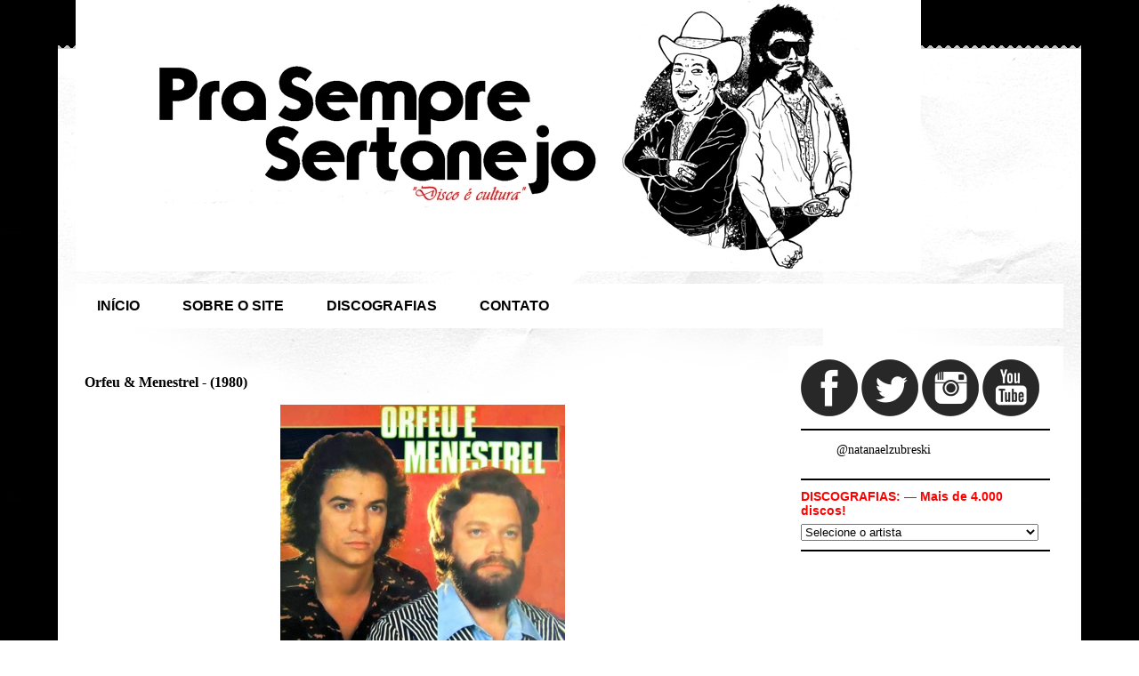

--- FILE ---
content_type: text/html; charset=UTF-8
request_url: https://www.prasempresertanejo.com.br/2014/10/orfeu-menestrel-1980.html
body_size: 38748
content:
<!DOCTYPE html>
<html class='v2' dir='ltr' xmlns='http://www.w3.org/1999/xhtml' xmlns:b='http://www.google.com/2005/gml/b' xmlns:data='http://www.google.com/2005/gml/data' xmlns:expr='http://www.google.com/2005/gml/expr'>
<script type='text/javascript'>function disableselect(e){return 
false;} document.onselectstart=new Function ("return false"); if (window.sidebar){document.onmousedown=disableselect; 
document.onclick=reEnable;}</script><script> 
function click() { 
if (event.button==2||event.button==3) { 
oncontextmenu='return false'; 
} 
} 
document.onmousedown=click 
document.oncontextmenu = new Function("return false;") 
</script>
<head>
<link href='https://www.blogger.com/static/v1/widgets/335934321-css_bundle_v2.css' rel='stylesheet' type='text/css'/>
<script async='async' crossorigin='anonymous' src='https://pagead2.googlesyndication.com/pagead/js/adsbygoogle.js?client=ca-pub-3034279053111445'></script>
<meta content='b1dECX4gpLF7Vbb1Thl6d-Hh5il6Lxjee-_ou86iMiA' name='google-site-verification'/>
<script src="//connect.facebook.net/pt_BR/all.js#xfbml=1"></script>
<script src="//code.jquery.com/jquery-latest.js"></script>
<meta content='817646618249500' property='fb:admins'/>
<script src="//connect.facebook.net/pt_BR/all.js#xfbml=1"></script>
<script src="//code.jquery.com/jquery-latest.js"></script>
<meta content='817646618249500' property='fb:admins'/>
<meta content='IE=EmulateIE7' http-equiv='X-UA-Compatible'/>
<meta content='width=1100' name='viewport'/>
<meta content='text/html; charset=UTF-8' http-equiv='Content-Type'/>
<meta content='blogger' name='generator'/>
<link href='https://www.prasempresertanejo.com.br/favicon.ico' rel='icon' type='image/x-icon'/>
<link href='https://www.prasempresertanejo.com.br/2014/10/orfeu-menestrel-1980.html' rel='canonical'/>
<link rel="alternate" type="application/atom+xml" title="Pra Sempre Sertanejo &#174; - Atom" href="https://www.prasempresertanejo.com.br/feeds/posts/default" />
<link rel="alternate" type="application/rss+xml" title="Pra Sempre Sertanejo &#174; - RSS" href="https://www.prasempresertanejo.com.br/feeds/posts/default?alt=rss" />
<link rel="service.post" type="application/atom+xml" title="Pra Sempre Sertanejo &#174; - Atom" href="https://www.blogger.com/feeds/259730027174602586/posts/default" />

<link rel="alternate" type="application/atom+xml" title="Pra Sempre Sertanejo &#174; - Atom" href="https://www.prasempresertanejo.com.br/feeds/2758946672575244469/comments/default" />
<!--Can't find substitution for tag [blog.ieCssRetrofitLinks]-->
<link href='https://blogger.googleusercontent.com/img/b/R29vZ2xl/AVvXsEjj7POnYJ18tTesVIuCMsUKsimjXS4PaN49btJ72opYb5UwuUzCnC4VWOoD9VTJwa-tWWugqoLCYGHLNOXx8hcsO4URAgcBEfyszAhqxMTApvuEm_8tRCXFoPYRT4W0rd_oaK6chbrkmkw/s1600/menestrel+1980+lp.JPG' rel='image_src'/>
<meta content='https://www.prasempresertanejo.com.br/2014/10/orfeu-menestrel-1980.html' property='og:url'/>
<meta content='Orfeu &amp; Menestrel - (1980)' property='og:title'/>
<meta content='' property='og:description'/>
<meta content='https://blogger.googleusercontent.com/img/b/R29vZ2xl/AVvXsEjj7POnYJ18tTesVIuCMsUKsimjXS4PaN49btJ72opYb5UwuUzCnC4VWOoD9VTJwa-tWWugqoLCYGHLNOXx8hcsO4URAgcBEfyszAhqxMTApvuEm_8tRCXFoPYRT4W0rd_oaK6chbrkmkw/w1200-h630-p-k-no-nu/menestrel+1980+lp.JPG' property='og:image'/>
<title>Pra Sempre Sertanejo &#174;: Orfeu & Menestrel - (1980)</title>
<meta content='' name='description'/>
<style type='text/css'>@font-face{font-family:'Calligraffitti';font-style:normal;font-weight:400;font-display:swap;src:url(//fonts.gstatic.com/s/calligraffitti/v20/46k2lbT3XjDVqJw3DCmCFjE0vkFeOZdjppN_.woff2)format('woff2');unicode-range:U+0000-00FF,U+0131,U+0152-0153,U+02BB-02BC,U+02C6,U+02DA,U+02DC,U+0304,U+0308,U+0329,U+2000-206F,U+20AC,U+2122,U+2191,U+2193,U+2212,U+2215,U+FEFF,U+FFFD;}</style>
<style id='page-skin-1' type='text/css'><!--
/*
-----------------------------------------------
Blogger Template Style
Name:     Travel
Designer: Sookhee Lee
URL:      www.plyfly.net
----------------------------------------------- */
/* Variable definitions
====================
<Variable name="keycolor" description="Main Color" type="color" default="#539bcd"/>
<Group description="Page Text" selector="body">
<Variable name="body.font" description="Font" type="font"
default="normal normal 13px 'Trebuchet MS',Trebuchet,sans-serif"/>
<Variable name="body.text.color" description="Text Color" type="color" default="#bbbbbb"/>
</Group>
<Group description="Backgrounds" selector=".body-fauxcolumns-outer">
<Variable name="body.background.color" description="Outer Background" type="color" default="#539bcd"/>
<Variable name="content.background.color" description="Main Background" type="color" default="transparent"/>
</Group>
<Group description="Links" selector=".main-outer">
<Variable name="link.color" description="Link Color" type="color" default="#ff9900"/>
<Variable name="link.visited.color" description="Visited Color" type="color" default="#b87209"/>
<Variable name="link.hover.color" description="Hover Color" type="color" default="#ff9900"/>
</Group>
<Group description="Blog Title" selector=".header h1">
<Variable name="header.font" description="Font" type="font"
default="normal normal 60px 'Trebuchet MS',Trebuchet,sans-serif"/>
<Variable name="header.text.color" description="Text Color" type="color" default="#ffffff" />
</Group>
<Group description="Blog Description" selector=".header .description">
<Variable name="description.text.color" description="Description Color" type="color"
default="#000000" />
</Group>
<Group description="Tabs Text" selector=".tabs-inner .widget li a">
<Variable name="tabs.font" description="Font" type="font"
default="normal bold 16px 'Trebuchet MS',Trebuchet,sans-serif"/>
<Variable name="tabs.text.color" description="Text Color" type="color" default="#ffffff"/>
<Variable name="tabs.selected.text.color" description="Selected Color" type="color" default="#ffffff"/>
</Group>
<Group description="Tabs Background" selector=".tabs-outer .PageList">
<Variable name="tabs.background.color" description="Background Color" type="color" default="transparent"/>
<Variable name="tabs.selected.background.color" description="Selected Color" type="color" default="transparent"/>
</Group>
<Group description="Date Header" selector=".main-inner h2.date-header">
<Variable name="date.font" description="Font" type="font"
default="normal normal 14px 'Trebuchet MS',Trebuchet,sans-serif"/>
<Variable name="date.text.color" description="Text Color" type="color" default="#000000"/>
</Group>
<Group description="Post Title" selector="h3.post-title a">
<Variable name="post.title.font" description="Font" type="font"
default="normal bold 20px 'Trebuchet MS',Trebuchet,sans-serif"/>
<Variable name="post.title.text.color" description="Text Color" type="color"
default="#ffffff"/>
</Group>
<Group description="Post Background" selector=".column-center-inner">
<Variable name="post.background.color" description="Background Color" type="color"
default="transparent"/>
<Variable name="post.background.url" description="Post Background URL" type="url" default="none"/>
</Group>
<Group description="Gadget Title Color" selector="h2">
<Variable name="widget.title.font" description="Font" type="font"
default="normal bold 14px 'Trebuchet MS',Trebuchet,sans-serif"/>
<Variable name="widget.title.text.color" description="Title Color" type="color" default="#ffffff"/>
</Group>
<Group description="Gadget Text" selector=".footer-inner .widget, .sidebar .widget">
<Variable name="widget.font" description="Font" type="font"
default="normal normal 14px 'Times New Roman', Times, FreeSerif, serif"/>
<Variable name="widget.text.color" description="Text Color" type="color" default="#000000"/>
</Group>
<Group description="Gadget Links" selector=".sidebar .widget">
<Variable name="widget.link.color" description="Link Color" type="color" default="#000000"/>
<Variable name="widget.link.visited.color" description="Visited Color" type="color" default="#ff0000"/>
<Variable name="widget.alternate.text.color" description="Alternate Color" type="color" default="#ffffff"/>
</Group>
<Group description="Sidebar Background" selector=".column-left-inner .column-right-inner">
<Variable name="widget.outer.background.color" description="Background Color" type="color" default="transparent" />
<Variable name="widget.border.bevel.color" description="Bevel Color" type="color" default="transparent" />
</Group>
<Variable name="body.background" description="Body Background" type="background"
color="#ffffff" default="$(color) none repeat-x scroll top center"/>
<Variable name="content.background" description="Content Background" type="background"
color="#ffffff" default="$(color) none repeat scroll top center"/>
<Variable name="comments.background" description="Comments Background" type="background"
default="#cccccc none repeat scroll top center"/>
<Variable name="content.imageBorder.top.space" description="Content Image Border Top Space" type="length" default="0"/>
<Variable name="content.imageBorder.top" description="Content Image Border Top" type="url" default="none"/>
<Variable name="content.margin" description="Content Margin Top" type="length" default="20px"/>
<Variable name="content.padding" description="Content Padding" type="length" default="20px"/>
<Variable name="content.posts.padding" description="Posts Content Padding" type="length" default="10px"/>
<Variable name="tabs.background.gradient" description="Tabs Background Gradient" type="url"
default="url(//www.blogblog.com/1kt/travel/bg_black_50.png)"/>
<Variable name="tabs.selected.background.gradient" description="Tabs Selected Background Gradient" type="url"
default="url(//www.blogblog.com/1kt/travel/bg_black_50.png)"/>
<Variable name="widget.outer.background.gradient" description="Sidebar Gradient" type="url"
default="url(//www.blogblog.com/1kt/travel/bg_black_50.png)"/>
<Variable name="footer.background.gradient" description="Footer Background Gradient" type="url" default="none"/>
<Variable name="mobile.background.overlay" description="Mobile Background Overlay" type="string"
default="transparent none repeat scroll top left"/>
<Variable name="mobile.button.color" description="Mobile Button Color" type="color" default="#ffffff" />
<Variable name="startSide" description="Side where text starts in blog language" type="automatic" default="left"/>
<Variable name="endSide" description="Side where text ends in blog language" type="automatic" default="right"/>
*/
/* Content
----------------------------------------------- */
body {
font: normal normal 14px 'Times New Roman', Times, FreeSerif, serif;
color: #000000;
background: #ffffff url(//4.bp.blogspot.com/-9oJ5N2hNQq8/VEmIGUy7iAI/AAAAAAAAKlM/hqmqH-Eik-g/s0/fundo.jpg) repeat scroll top left;
}
html body .region-inner {
min-width: 0;
max-width: 100%;
width: auto;
}
a:link {
text-decoration:none;
color: #ff0000;
}
a:visited {
text-decoration:none;
color: #ff0000;
}
a:hover {
text-decoration:underline;
color: #00ff00;
}
.content-outer .content-cap-top {
height: 5px;
background: transparent url(//www.blogblog.com/1kt/travel/bg_container.png) repeat-x scroll top center;
}
.content-outer {
margin: 0 auto;
padding-top: 20px;
}
.content-inner {
background: #ffffff url(//www.blogblog.com/1kt/travel/bg_container.png) repeat-x scroll top left;
background-position: left -5px;
background-color: #ffffff;
padding: 20px;
}
.main-inner .date-outer {
margin-bottom: 2em;
}
/* Header
----------------------------------------------- */
.header-inner {
margin-top: -75px;
}
.header-inner .Header .titlewrapper,
.header-inner .Header .descriptionwrapper {
padding-left: 10px;
padding-right: 10px;
}
.Header h1 {
font: normal normal 60px 'Trebuchet MS',Trebuchet,sans-serif;
color: #000000;
}
.Header h1 a {
color: #000000;
}
.Header .description {
font-size: 130%;
}
/* Tabs
----------------------------------------------- */
.tabs-inner {
margin: 1em 0 0;
padding: 0;
}
.tabs-inner .section {
margin: 0;
}
.tabs-inner .widget ul {
padding: 0;
background: #ffffff none repeat scroll top center;
}
.tabs-inner .widget li {
border: none;
}
.tabs-inner .widget li a {
display: inline-block;
padding: 1em 1.5em;
color: #000000;
font: normal bold 16px 'Trebuchet MS',Trebuchet,sans-serif;
}
.tabs-inner .widget li.selected a,
.tabs-inner .widget li a:hover {
position: relative;
z-index: 1;
background: #ff0000 none repeat scroll top center;
color: #ffffff;
}
/* Headings
----------------------------------------------- */
h2 {
font: normal bold 14px 'Trebuchet MS',Trebuchet,sans-serif;
color: #ff0000;
}
.main-inner h2.date-header {
font: normal normal 14px Calligraffitti;
color: #ff0000;
}
.footer-inner .widget h2,
.sidebar .widget h2 {
padding-bottom: .5em;
}
/* Main
----------------------------------------------- */
.main-inner {
padding: 20px 0;
}
.main-inner .column-center-inner {
padding: 10px 0;
}
.main-inner .column-center-inner .section {
margin: 0 10px;
}
.main-inner .column-right-inner {
margin-left: 20px;
}
.main-inner .fauxcolumn-right-outer .fauxcolumn-inner {
margin-left: 20px;
background: #ffffff none repeat scroll top left;
}
.main-inner .column-left-inner {
margin-right: 20px;
}
.main-inner .fauxcolumn-left-outer .fauxcolumn-inner {
margin-right: 20px;
background: #ffffff none repeat scroll top left;
}
.main-inner .column-left-inner,
.main-inner .column-right-inner {
padding: 15px 0;
}
/* Posts
----------------------------------------------- */
h3.post-title {
margin-top: 20px;
}
h3.post-title a {
font: normal bold 24px 'Times New Roman', Times, FreeSerif, serif;
color: #000000;
}
h3.post-title a:hover {
text-decoration: underline;
}
.main-inner .column-center-outer {
background: transparent none repeat scroll top left;
_background-image: none;
}
.post-body {
line-height: 1.4;
position: relative;
}
.post-header {
margin: 0 0 1em;
line-height: 1.6;
}
.post-footer {
margin: .5em 0;
line-height: 1.6;
}
#blog-pager {
font-size: 140%;
}
#comments {
background: #cccccc none repeat scroll top center;
padding: 15px;
}
#comments .comment-author {
padding-top: 1.5em;
}
#comments h4,
#comments .comment-author a,
#comments .comment-timestamp a {
color: #000000;
}
#comments .comment-author:first-child {
padding-top: 0;
border-top: none;
}
.avatar-image-container {
margin: .2em 0 0;
}
/* Comments
----------------------------------------------- */
#comments a {
color: #000000;
}
.comments .comments-content .icon.blog-author {
background-repeat: no-repeat;
background-image: url([data-uri]);
}
.comments .comments-content .loadmore a {
border-top: 1px solid #000000;
border-bottom: 1px solid #000000;
}
.comments .comment-thread.inline-thread {
background: transparent;
}
.comments .continue {
border-top: 2px solid #000000;
}
/* Widgets
----------------------------------------------- */
.sidebar .widget {
border-bottom: 2px solid #000000;
padding-bottom: 10px;
margin: 10px 0;
}
.sidebar .widget:first-child {
margin-top: 0;
}
.sidebar .widget:last-child {
border-bottom: none;
margin-bottom: 0;
padding-bottom: 0;
}
.footer-inner .widget,
.sidebar .widget {
font: normal normal 14px 'Times New Roman', Times, FreeSerif, serif;
color: #000000;
}
.sidebar .widget a:link {
color: #000000;
text-decoration: none;
}
.sidebar .widget a:visited {
color: #000000;
}
.sidebar .widget a:hover {
color: #000000;
text-decoration: underline;
}
.footer-inner .widget a:link {
color: #ff0000;
text-decoration: none;
}
.footer-inner .widget a:visited {
color: #ff0000;
}
.footer-inner .widget a:hover {
color: #ff0000;
text-decoration: underline;
}
.widget .zippy {
color: #000000;
}
.footer-inner {
background: transparent none repeat scroll top center;
}
/* Mobile
----------------------------------------------- */
body.mobile  {
background-size: 100% auto;
}
body.mobile .AdSense {
margin: 0 -10px;
}
.mobile .body-fauxcolumn-outer {
background: transparent none repeat scroll top left;
}
.mobile .footer-inner .widget a:link {
color: #000000;
text-decoration: none;
}
.mobile .footer-inner .widget a:visited {
color: #000000;
}
.mobile-post-outer a {
color: #000000;
}
.mobile-link-button {
background-color: #ff0000;
}
.mobile-link-button a:link, .mobile-link-button a:visited {
color: #ffffff;
}
.mobile-index-contents {
color: #000000;
}
.mobile .tabs-inner .PageList .widget-content {
background: #ff0000 none repeat scroll top center;
color: #ffffff;
}
.mobile .tabs-inner .PageList .widget-content .pagelist-arrow {
border-left: 1px solid #ffffff;
}
.status-msg-wrap, .status-msg-body, .status-msg-border, .status-msg-bg, .status-msg-hidden {
display: none;
}
.feed-links { display: none;
--></style>
<style id='template-skin-1' type='text/css'><!--
body {
min-width: 1150px;
}
.content-outer, .content-fauxcolumn-outer, .region-inner {
min-width: 1150px;
max-width: 1150px;
_width: 1150px;
}
.main-inner .columns {
padding-left: 0;
padding-right: 330px;
}
.main-inner .fauxcolumn-center-outer {
left: 0;
right: 330px;
/* IE6 does not respect left and right together */
_width: expression(this.parentNode.offsetWidth -
parseInt("0") -
parseInt("330px") + 'px');
}
.main-inner .fauxcolumn-left-outer {
width: 0;
}
.main-inner .fauxcolumn-right-outer {
width: 330px;
}
.main-inner .column-left-outer {
width: 0;
right: 100%;
margin-left: -0;
}
.main-inner .column-right-outer {
width: 330px;
margin-right: -330px;
}
#layout {
min-width: 0;
}
#layout .content-outer {
min-width: 0;
width: 800px;
}
#layout .region-inner {
min-width: 0;
width: auto;
}
--></style>
<!-- Bloqueador de Tecla CTRL -->
<script language='JavaScript'>
function checartecla (evt)
{if (evt.keyCode == '17')
{alert(" ")
return false}
return true}
</script>
<!--Bloqueador de Selecao de texto e imagem-->
<script language='JavaScript'>
function bloquear(e){return false}
function desbloquear(){return true}
document.onselectstart=new Function ("return false")
if (window.sidebar){document.onmousedown=bloquear
document.onclick=desbloquear}
</script>
<!--Bloqueador de Botão Direito -->
<script language='JavaScript'>
function clique() {if (event.button==2||event.button==3) {oncontextmenu='return false';}}
document.onmousedown=clique
document.oncontextmenu = new Function("return false;")
</script>
<!-- barra ballaio -->
<script id="script_barra_ballaio" src="//ballaio.com.br/ballaio/dest/barra.min.js"></script>
<!-- / barra ballaio -->
<script>
  (function(i,s,o,g,r,a,m){i['GoogleAnalyticsObject']=r;i[r]=i[r]||function(){
  (i[r].q=i[r].q||[]).push(arguments)},i[r].l=1*new Date();a=s.createElement(o),
  m=s.getElementsByTagName(o)[0];a.async=1;a.src=g;m.parentNode.insertBefore(a,m)
  })(window,document,'script','//www.google-analytics.com/analytics.js','ga');

  ga('create', 'UA-53565117-1', 'auto');
  ga('send', 'pageview');
  </script><link href='https://www.blogger.com/dyn-css/authorization.css?targetBlogID=259730027174602586&amp;zx=f5801860-b379-4776-a922-174fa567c879' media='none' onload='if(media!=&#39;all&#39;)media=&#39;all&#39;' rel='stylesheet'/><noscript><link href='https://www.blogger.com/dyn-css/authorization.css?targetBlogID=259730027174602586&amp;zx=f5801860-b379-4776-a922-174fa567c879' rel='stylesheet'/></noscript>
<meta name='google-adsense-platform-account' content='ca-host-pub-1556223355139109'/>
<meta name='google-adsense-platform-domain' content='blogspot.com'/>

<script async src="https://pagead2.googlesyndication.com/pagead/js/adsbygoogle.js?client=ca-pub-3034279053111445&host=ca-host-pub-1556223355139109" crossorigin="anonymous"></script>

<!-- data-ad-client=ca-pub-3034279053111445 -->

</head>
<body class='loading' oncontextmenu='return false' ondragstart='return false' onkeydown='return checartecla(event)' onselectstart='return false'>
<div class='navbar no-items section' id='navbar'>
</div>
<div class='body-fauxcolumns'>
<div class='fauxcolumn-outer body-fauxcolumn-outer'>
<div class='cap-top'>
<div class='cap-left'></div>
<div class='cap-right'></div>
</div>
<div class='fauxborder-left'>
<div class='fauxborder-right'></div>
<div class='fauxcolumn-inner'>
</div>
</div>
<div class='cap-bottom'>
<div class='cap-left'></div>
<div class='cap-right'></div>
</div>
</div>
</div>
<div class='content'>
<div class='content-fauxcolumns'>
<div class='fauxcolumn-outer content-fauxcolumn-outer'>
<div class='cap-top'>
<div class='cap-left'></div>
<div class='cap-right'></div>
</div>
<div class='fauxborder-left'>
<div class='fauxborder-right'></div>
<div class='fauxcolumn-inner'>
</div>
</div>
<div class='cap-bottom'>
<div class='cap-left'></div>
<div class='cap-right'></div>
</div>
</div>
</div>
<div class='content-outer'>
<div class='content-cap-top cap-top'>
<div class='cap-left'></div>
<div class='cap-right'></div>
</div>
<div class='fauxborder-left content-fauxborder-left'>
<div class='fauxborder-right content-fauxborder-right'></div>
<div class='content-inner'>
<header>
<div class='header-outer'>
<div class='header-cap-top cap-top'>
<div class='cap-left'></div>
<div class='cap-right'></div>
</div>
<div class='fauxborder-left header-fauxborder-left'>
<div class='fauxborder-right header-fauxborder-right'></div>
<div class='region-inner header-inner'>
<div class='header section' id='header'><div class='widget Header' data-version='1' id='Header1'>
<div id='header-inner'>
<a href='https://www.prasempresertanejo.com.br/' style='display: block'>
<img alt='Pra Sempre Sertanejo ®' height='305px; ' id='Header1_headerimg' src='https://blogger.googleusercontent.com/img/b/R29vZ2xl/AVvXsEgaanKmGsC663VH8O_LcB8XplGYnp7IySqxjTxaAu6bA1uMJhCeMfo2-6ZU9AY-OME0xvIjWJmNLGj6Pd18dwg1RuZvVU5a35SMHXn5oFCoZZzmulI1Xe9HC7fNArMTwIXXsIK7OXjWaGlo/s1600/site+pra+sempre+sertanejo.jpg' style='display: block' width='950px; '/>
</a>
</div>
</div></div>
</div>
</div>
<div class='header-cap-bottom cap-bottom'>
<div class='cap-left'></div>
<div class='cap-right'></div>
</div>
</div>
</header>
<div class='tabs-outer'>
<div class='tabs-cap-top cap-top'>
<div class='cap-left'></div>
<div class='cap-right'></div>
</div>
<div class='fauxborder-left tabs-fauxborder-left'>
<div class='fauxborder-right tabs-fauxborder-right'></div>
<div class='region-inner tabs-inner'>
<div class='tabs section' id='crosscol'><div class='widget PageList' data-version='1' id='PageList1'>
<h2>Páginas</h2>
<div class='widget-content'>
<ul>
<li>
<a href='https://www.prasempresertanejo.com.br/'>INÍCIO</a>
</li>
<li>
<a href='https://www.prasempresertanejo.com.br/p/sobre.html'>SOBRE O SITE</a>
</li>
<li>
<a href='https://www.prasempresertanejo.com.br/p/discografias.html'>DISCOGRAFIAS</a>
</li>
<li>
<a href='https://www.prasempresertanejo.com.br/p/contato.html'>CONTATO</a>
</li>
</ul>
<div class='clear'></div>
</div>
</div></div>
<div class='tabs no-items section' id='crosscol-overflow'></div>
</div>
</div>
<div class='tabs-cap-bottom cap-bottom'>
<div class='cap-left'></div>
<div class='cap-right'></div>
</div>
</div>
<div class='main-outer'>
<div class='main-cap-top cap-top'>
<div class='cap-left'></div>
<div class='cap-right'></div>
</div>
<div class='fauxborder-left main-fauxborder-left'>
<div class='fauxborder-right main-fauxborder-right'></div>
<div class='region-inner main-inner'>
<div class='columns fauxcolumns'>
<div class='fauxcolumn-outer fauxcolumn-center-outer'>
<div class='cap-top'>
<div class='cap-left'></div>
<div class='cap-right'></div>
</div>
<div class='fauxborder-left'>
<div class='fauxborder-right'></div>
<div class='fauxcolumn-inner'>
</div>
</div>
<div class='cap-bottom'>
<div class='cap-left'></div>
<div class='cap-right'></div>
</div>
</div>
<div class='fauxcolumn-outer fauxcolumn-left-outer'>
<div class='cap-top'>
<div class='cap-left'></div>
<div class='cap-right'></div>
</div>
<div class='fauxborder-left'>
<div class='fauxborder-right'></div>
<div class='fauxcolumn-inner'>
</div>
</div>
<div class='cap-bottom'>
<div class='cap-left'></div>
<div class='cap-right'></div>
</div>
</div>
<div class='fauxcolumn-outer fauxcolumn-right-outer'>
<div class='cap-top'>
<div class='cap-left'></div>
<div class='cap-right'></div>
</div>
<div class='fauxborder-left'>
<div class='fauxborder-right'></div>
<div class='fauxcolumn-inner'>
</div>
</div>
<div class='cap-bottom'>
<div class='cap-left'></div>
<div class='cap-right'></div>
</div>
</div>
<!-- corrects IE6 width calculation -->
<div class='columns-inner'>
<div class='column-center-outer'>
<div class='column-center-inner'>
<div class='main section' id='main'><div class='widget Blog' data-version='1' id='Blog1'>
<div class='blog-posts hfeed'>

          <div class="date-outer">
        

          <div class="date-posts">
        
<div class='post-outer'>
<div class='post hentry'>
<a name='2758946672575244469'></a>
<h3 class='post-title entry-title'>
Orfeu & Menestrel - (1980)
</h3>
<div class='post-header'>
<div class='post-header-line-1'></div>
</div>
<div class='post-body entry-content' id='post-body-2758946672575244469'>
<div class="separator" style="clear: both; text-align: center;">
<a href="https://blogger.googleusercontent.com/img/b/R29vZ2xl/AVvXsEjj7POnYJ18tTesVIuCMsUKsimjXS4PaN49btJ72opYb5UwuUzCnC4VWOoD9VTJwa-tWWugqoLCYGHLNOXx8hcsO4URAgcBEfyszAhqxMTApvuEm_8tRCXFoPYRT4W0rd_oaK6chbrkmkw/s1600/menestrel+1980+lp.JPG" imageanchor="1" style="margin-left: 1em; margin-right: 1em;"><b><img border="0" height="320" src="https://blogger.googleusercontent.com/img/b/R29vZ2xl/AVvXsEjj7POnYJ18tTesVIuCMsUKsimjXS4PaN49btJ72opYb5UwuUzCnC4VWOoD9VTJwa-tWWugqoLCYGHLNOXx8hcsO4URAgcBEfyszAhqxMTApvuEm_8tRCXFoPYRT4W0rd_oaK6chbrkmkw/s1600/menestrel+1980+lp.JPG" width="320" /></b></a></div>
<div style="text-align: center;">
<b>(1980)</b></div>
<div style="text-align: center;">
<br /></div>
<div style="text-align: center;">
<b>01. <a href="https://youtu.be/3mWN2S6PkKs" target="_blank">Por Favor</a> </b>(Moisés Manoel/Paulo Serrano/Orfeu)</div>
<div style="text-align: center;">
<b>02. </b><a href="https://youtu.be/bKxo9Cay9o4" style="font-weight: bold;" target="_blank">O Capricho Da Sorte</a> (Moisés Manoel/Menestrel)</div>
<div style="text-align: center;">
<b>03. </b><a href="https://youtu.be/5C-jIXtpw2Q" style="font-weight: bold;" target="_blank">É De Você Que Eu Gosto Mais</a> (Orfeu/Allan Dias)</div>
<div style="text-align: center;">
<b>04. <a href="https://youtu.be/n-_T6jMKpyg" target="_blank">O Grande Chefe</a> </b>(Moisés Manoel)</div>
<div style="text-align: center;">
<b>05. <a href="https://youtu.be/kLCAS-18HN0" target="_blank">Rasgue a Passagem</a></b> (Orfeu/Menestrel/Nena)</div>
<div style="text-align: center;">
<b>06. </b><a href="https://youtu.be/k94sbOmWKUI" style="font-weight: bold;" target="_blank">Amor Incerto</a> (José Cruvinel/Zilmar)</div>
<div style="text-align: center;">
<b>07. <a href="https://youtu.be/Bx3T3F9K_zg" target="_blank">O Lema Dos Mágicos</a> </b>(Moisés Manoel/César A. Corgosinho)</div>
<div style="text-align: center;">
<b>08. <a href="https://youtu.be/ACYHvWxChPY" target="_blank">Mato Grosso</a></b> (Moisés Manoel/Vivaldo B. Batista)</div>
<div style="text-align: center;">
<b>09. </b><a href="https://youtu.be/3djFne8iU-I" style="font-weight: bold;" target="_blank">Igualdade De Condições</a> (Menestrel/César A. Corgosinho)</div>
<div style="text-align: center;">
<b>10. </b><a href="https://youtu.be/lv8UBLNPo1Q" style="font-weight: bold;" target="_blank">Amante e Poeta</a> (Moisés Manoel/Antonio André)</div>
<div style="text-align: center;">
<b>11. <a href="https://youtu.be/TMnsY6hVuqw" target="_blank">Força De Vontade</a> </b>(Moisés Manoel/Jerônimo Heidmar)</div>
<div style="text-align: center;">
<b>12. <a href="https://youtu.be/VvLbkU0NI3k" target="_blank">Setenta Vezes Sete</a> </b>(Orfeu/Moisés Manoel)</div>
<div style="text-align: center;">
<b><br /></b></div>
<div style="text-align: center;">
<b><br /></b></div>
<div style="text-align: center;">
<b>* CLIQUE NO NOME DA MÚSICA PARA OUVIR *</b></div>
<div style="text-align: center;">
<b><br /></b></div>
<div style="text-align: center;">
<b><br /></b></div>
<div style="text-align: center;">
<b>*****</b></div>
<div style='clear: both;'></div>
</div>
<div class='post-footer'>
<div class='post-footer-line post-footer-line-1'><div class='post-share-buttons goog-inline-block'>
<a class='goog-inline-block share-button sb-email' href='https://www.blogger.com/share-post.g?blogID=259730027174602586&postID=2758946672575244469&target=email' target='_blank' title='Enviar por e-mail'><span class='share-button-link-text'>Enviar por e-mail</span></a><a class='goog-inline-block share-button sb-blog' href='https://www.blogger.com/share-post.g?blogID=259730027174602586&postID=2758946672575244469&target=blog' onclick='window.open(this.href, "_blank", "height=270,width=475"); return false;' target='_blank' title='Postar no blog!'><span class='share-button-link-text'>Postar no blog!</span></a><a class='goog-inline-block share-button sb-twitter' href='https://www.blogger.com/share-post.g?blogID=259730027174602586&postID=2758946672575244469&target=twitter' target='_blank' title='Compartilhar no X'><span class='share-button-link-text'>Compartilhar no X</span></a><a class='goog-inline-block share-button sb-facebook' href='https://www.blogger.com/share-post.g?blogID=259730027174602586&postID=2758946672575244469&target=facebook' onclick='window.open(this.href, "_blank", "height=430,width=640"); return false;' target='_blank' title='Compartilhar no Facebook'><span class='share-button-link-text'>Compartilhar no Facebook</span></a><a class='goog-inline-block share-button sb-pinterest' href='https://www.blogger.com/share-post.g?blogID=259730027174602586&postID=2758946672575244469&target=pinterest' target='_blank' title='Compartilhar com o Pinterest'><span class='share-button-link-text'>Compartilhar com o Pinterest</span></a>
</div>
<span class='post-timestamp'>
</span>
<span class='post-comment-link'>
</span>
<span class='post-icons'>
</span>
</div>
<div class='post-footer-line post-footer-line-2'><span class='post-labels'>
Categoria (s):
<a href='https://www.prasempresertanejo.com.br/search/label/Orfeu%20e%20Menestrel' rel='tag'>Orfeu e Menestrel</a>
</span>
</div>
<div class='post-footer-line post-footer-line-3'></div>
</div>
</div>
<div class='comments' id='comments'>
<a name='comments'></a>
<h4>Nenhum comentário:</h4>
<div id='Blog1_comments-block-wrapper'>
<dl class='avatar-comment-indent' id='comments-block'>
</dl>
</div>
<p class='comment-footer'>
<a href='https://www.blogger.com/comment/fullpage/post/259730027174602586/2758946672575244469' onclick='javascript:window.open(this.href, "bloggerPopup", "toolbar=0,location=0,statusbar=1,menubar=0,scrollbars=yes,width=640,height=500"); return false;'>Postar um comentário</a>
</p>
<div id='backlinks-container'>
<div id='Blog1_backlinks-container'>
</div>
</div>
</div>
</div>

        </div></div>
      
</div>
<div class='blog-pager' id='blog-pager'>
<span id='blog-pager-newer-link'>
<a class='blog-pager-newer-link' href='https://www.prasempresertanejo.com.br/2014/10/orfeu-menestrel-1979.html' id='Blog1_blog-pager-newer-link' title='Postagem mais recente'>ANTERIORES</a>
</span>
<span id='blog-pager-older-link'>
<a class='blog-pager-older-link' href='https://www.prasempresertanejo.com.br/2014/10/orfeu-e-menestrel-1983.html' id='Blog1_blog-pager-older-link' title='Postagem mais antiga'>PRÓXIMOS</a>
</span>
<a class='home-link' href='https://www.prasempresertanejo.com.br/'>INÍCIO</a>
</div>
<div class='clear'></div>
<div class='post-feeds'>
<div class='feed-links'>
Assinar:
<a class='feed-link' href='https://www.prasempresertanejo.com.br/feeds/2758946672575244469/comments/default' target='_blank' type='application/atom+xml'>Postar comentários (Atom)</a>
</div>
</div>
</div><div class='widget AdSense' data-version='1' id='AdSense2'>
<div class='widget-content'>
<script async src="https://pagead2.googlesyndication.com/pagead/js/adsbygoogle.js?client=ca-pub-3034279053111445&host=ca-host-pub-1556223355139109" crossorigin="anonymous"></script>
<!-- prasempresertanejo_footer-3_AdSense2_1x1_as -->
<ins class="adsbygoogle"
     style="display:block"
     data-ad-client="ca-pub-3034279053111445"
     data-ad-host="ca-host-pub-1556223355139109"
     data-ad-slot="1541452035"
     data-ad-format="auto"
     data-full-width-responsive="true"></ins>
<script>
(adsbygoogle = window.adsbygoogle || []).push({});
</script>
<div class='clear'></div>
</div>
</div></div>
</div>
</div>
<div class='column-left-outer'>
<div class='column-left-inner'>
<aside>
</aside>
</div>
</div>
<div class='column-right-outer'>
<div class='column-right-inner'>
<aside>
<div class='sidebar section' id='sidebar-right-1'><div class='widget HTML' data-version='1' id='HTML3'>
<div class='widget-content'>
<a href="https://www.facebook.com/prasempresertanejoblog" target="_blank"><img border="0" src="https://blogger.googleusercontent.com/img/b/R29vZ2xl/AVvXsEiMqQu29ikChdaPufPdzJkVPwqRPw7pvoSB4fjbmoKgPHe9fL7RLZ3JPsoShYvraOlSeqVdLtM8OcTQmrLx2oxLZOxQnYvqmZF8zM6eEvFsI88cdl-MjHXARVd__2EW5QlqDnOLfjbCOf4t/s1600/facpra.png" /></a>

<a href="https://twitter.com/pssertanejo" target="_blank"><img border="0" src="https://blogger.googleusercontent.com/img/b/R29vZ2xl/AVvXsEiFfupM_p0xjFRgxBb3XNC6XW1EDV4Ti5aeO5_4avci4EEHLKTL_Li8BXWGNTAAlP6hz08hSZP_K_lsq3lJXO-gqfqqYgdKuvoExVEG71i2cnKN7xLK9EzaIhvpBJLcv3iqbph0iKmYGwke/s1600/twipra.png" /></a>

<a href="https://www.instagram.com/natazubreski/" target="_blank"><img border="0" src="https://blogger.googleusercontent.com/img/b/R29vZ2xl/AVvXsEh3suIdQX_z-zFkIOu40zJPqrjWNIoF-lTMxdd5p_D0tjCKCbUSaSaznxJXhm64wiEjjmNasf4mT6I1-shnz4IWLnbhw8atKZbalTNnkXtsL9c2HfTIXsUls1UbyOJhH2S5vxpkvmTrQOrU/s1600/inspra.png" /></a>

<a href="//www.youtube.com/PraSempreSertanejoof" target="_blank"><img border="0" src="https://blogger.googleusercontent.com/img/b/R29vZ2xl/AVvXsEj2y38wY-zlQVA5QFWc3fFW1gPZt7KekO4LRHnqboyOka7XEkgEmX7IgapeKk3dkvrfVgH5zs4a_6mwieVD9ZcB6COq2pKzeu-gKM7fsUg8BoXnxRiCL-QHAHMSpEd19EtH_KzohT26OBq6/s1600/youtupra.png"/></a>
</div>
<div class='clear'></div>
</div><div class='widget HTML' data-version='1' id='HTML11'>
<div class='widget-content'>
<blockquote class="tiktok-embed" cite="https://www.tiktok.com/@natanaelzubreski" data-unique-id="natanaelzubreski" data-embed-type="creator" style="max-width: 780px; min-width: 288px;" > <section> <a target="_blank" href="https://www.tiktok.com/@natanaelzubreski?refer=creator_embed">@natanaelzubreski</a> </section> </blockquote> <script async="async" src="https://www.tiktok.com/embed.js"></script>
</div>
<div class='clear'></div>
</div><div class='widget Label' data-version='1' id='Label1'>
<h2>DISCOGRAFIAS: &#8212; Mais de 4.000 discos!</h2>
<div class='widget-content'>
<select onchange='location=this.options[this.selectedIndex].value;' style='width:267px;'>
<option>Selecione o artista</option>
<option value='https://www.prasempresertanejo.com.br/search/label/78%20rpm'>78 rpm
(5)
</option>
<option value='https://www.prasempresertanejo.com.br/search/label/Abel%20e%20Caim'>Abel e Caim
(23)
</option>
<option value='https://www.prasempresertanejo.com.br/search/label/Abra%C3%A3o%20e%20Barrab%C3%A1s'>Abraão e Barrabás
(1)
</option>
<option value='https://www.prasempresertanejo.com.br/search/label/Acacio%20e%20Cacinho'>Acacio e Cacinho
(2)
</option>
<option value='https://www.prasempresertanejo.com.br/search/label/Adail%20e%20Adiel'>Adail e Adiel
(1)
</option>
<option value='https://www.prasempresertanejo.com.br/search/label/Adail%20e%20Tesouro'>Adail e Tesouro
(1)
</option>
<option value='https://www.prasempresertanejo.com.br/search/label/Adalberto%20e%20Adriano'>Adalberto e Adriano
(3)
</option>
<option value='https://www.prasempresertanejo.com.br/search/label/Adalto%20e%20Adailto'>Adalto e Adailto
(1)
</option>
<option value='https://www.prasempresertanejo.com.br/search/label/Adalto%20e%20Adalberto'>Adalto e Adalberto
(1)
</option>
<option value='https://www.prasempresertanejo.com.br/search/label/Adao%20da%20Viola%20e%20Nen%C3%AA%20Carllos'>Adao da Viola e Nenê Carllos
(1)
</option>
<option value='https://www.prasempresertanejo.com.br/search/label/Ad%C3%A3o%20e%20Eva'>Adão e Eva
(1)
</option>
<option value='https://www.prasempresertanejo.com.br/search/label/Ad%C3%A3o%20e%20N%C3%A9lly'>Adão e Nélly
(1)
</option>
<option value='https://www.prasempresertanejo.com.br/search/label/Addy%20e%20Eddy'>Addy e Eddy
(2)
</option>
<option value='https://www.prasempresertanejo.com.br/search/label/Adelito%20e%20Di%20Helder'>Adelito e Di Helder
(1)
</option>
<option value='https://www.prasempresertanejo.com.br/search/label/Adelito%20e%20Rebelde'>Adelito e Rebelde
(4)
</option>
<option value='https://www.prasempresertanejo.com.br/search/label/Ademir%20e%20Ademar'>Ademir e Ademar
(5)
</option>
<option value='https://www.prasempresertanejo.com.br/search/label/Adolfinho'>Adolfinho
(1)
</option>
<option value='https://www.prasempresertanejo.com.br/search/label/Adolfinho%20e%20Chit%C3%A3ozinho'>Adolfinho e Chitãozinho
(1)
</option>
<option value='https://www.prasempresertanejo.com.br/search/label/Adolfinho%20e%20Chit%C3%A3ozito'>Adolfinho e Chitãozito
(1)
</option>
<option value='https://www.prasempresertanejo.com.br/search/label/Adolfinho%20e%20Miltinho'>Adolfinho e Miltinho
(1)
</option>
<option value='https://www.prasempresertanejo.com.br/search/label/Adolfinho%20e%20T%C3%A3osito'>Adolfinho e Tãosito
(1)
</option>
<option value='https://www.prasempresertanejo.com.br/search/label/Adolfinho%20e%20Urso%20Negro'>Adolfinho e Urso Negro
(2)
</option>
<option value='https://www.prasempresertanejo.com.br/search/label/Adriano%20e%20Avelino'>Adriano e Avelino
(1)
</option>
<option value='https://www.prasempresertanejo.com.br/search/label/Advogado%20e%20Engenheiro'>Advogado e Engenheiro
(4)
</option>
<option value='https://www.prasempresertanejo.com.br/search/label/Agenor%20e%20Nicanor'>Agenor e Nicanor
(1)
</option>
<option value='https://www.prasempresertanejo.com.br/search/label/Agnaldo%20e%20Adriano'>Agnaldo e Adriano
(1)
</option>
<option value='https://www.prasempresertanejo.com.br/search/label/Agnaldo%20e%20Valdomiro'>Agnaldo e Valdomiro
(1)
</option>
<option value='https://www.prasempresertanejo.com.br/search/label/Alair%20e%20Ala%C3%A9rcio'>Alair e Alaércio
(1)
</option>
<option value='https://www.prasempresertanejo.com.br/search/label/Alan%20e%20Aladim'>Alan e Aladim
(6)
</option>
<option value='https://www.prasempresertanejo.com.br/search/label/Alan%20e%20Alain'>Alan e Alain
(1)
</option>
<option value='https://www.prasempresertanejo.com.br/search/label/Alan%20e%20Alex'>Alan e Alex
(1)
</option>
<option value='https://www.prasempresertanejo.com.br/search/label/Alan%20e%20Nando'>Alan e Nando
(1)
</option>
<option value='https://www.prasempresertanejo.com.br/search/label/Albano%20e%20Albany'>Albano e Albany
(1)
</option>
<option value='https://www.prasempresertanejo.com.br/search/label/Alberto%20Caba%C3%B1as%20e%20Mizael'>Alberto Cabañas e Mizael
(1)
</option>
<option value='https://www.prasempresertanejo.com.br/search/label/Alberto%20e%20Albano'>Alberto e Albano
(1)
</option>
<option value='https://www.prasempresertanejo.com.br/search/label/Alberto%20e%20Albertinho'>Alberto e Albertinho
(1)
</option>
<option value='https://www.prasempresertanejo.com.br/search/label/%C3%A1lbuns%20mistos'>álbuns mistos
(1)
</option>
<option value='https://www.prasempresertanejo.com.br/search/label/Alcidinho%20e%20Negrinho'>Alcidinho e Negrinho
(2)
</option>
<option value='https://www.prasempresertanejo.com.br/search/label/Alcino%20Alves'>Alcino Alves
(1)
</option>
<option value='https://www.prasempresertanejo.com.br/search/label/Alcino%20Alves%20e%20Rocha'>Alcino Alves e Rocha
(1)
</option>
<option value='https://www.prasempresertanejo.com.br/search/label/Alcino%20Alves%20e%20Rossi'>Alcino Alves e Rossi
(5)
</option>
<option value='https://www.prasempresertanejo.com.br/search/label/Alem%20e%20Alemar'>Alem e Alemar
(1)
</option>
<option value='https://www.prasempresertanejo.com.br/search/label/Alem%C3%A3o%20e%20Americano'>Alemão e Americano
(1)
</option>
<option value='https://www.prasempresertanejo.com.br/search/label/Alex%20e%20Alexandre'>Alex e Alexandre
(1)
</option>
<option value='https://www.prasempresertanejo.com.br/search/label/Alex%20e%20Alexandre%20%282%29'>Alex e Alexandre (2)
(1)
</option>
<option value='https://www.prasempresertanejo.com.br/search/label/Alex%20e%20Argel'>Alex e Argel
(1)
</option>
<option value='https://www.prasempresertanejo.com.br/search/label/Alexandre%20e%20Paranaense'>Alexandre e Paranaense
(1)
</option>
<option value='https://www.prasempresertanejo.com.br/search/label/Alianca%20e%20Mabel'>Alianca e Mabel
(1)
</option>
<option value='https://www.prasempresertanejo.com.br/search/label/Aline%20e%20Muriel'>Aline e Muriel
(1)
</option>
<option value='https://www.prasempresertanejo.com.br/search/label/Alma%20e%20Lua'>Alma e Lua
(1)
</option>
<option value='https://www.prasempresertanejo.com.br/search/label/Almir%20e%20Altair'>Almir e Altair
(1)
</option>
<option value='https://www.prasempresertanejo.com.br/search/label/Almir%20e%20Jurema'>Almir e Jurema
(1)
</option>
<option value='https://www.prasempresertanejo.com.br/search/label/Almir%20e%20Romair'>Almir e Romair
(1)
</option>
<option value='https://www.prasempresertanejo.com.br/search/label/Almir%20Sater'>Almir Sater
(1)
</option>
<option value='https://www.prasempresertanejo.com.br/search/label/Altamir%20e%20Produtor'>Altamir e Produtor
(2)
</option>
<option value='https://www.prasempresertanejo.com.br/search/label/Althair%20e%20Alexandre'>Althair e Alexandre
(16)
</option>
<option value='https://www.prasempresertanejo.com.br/search/label/Alvacy%20e%20Alvay'>Alvacy e Alvay
(1)
</option>
<option value='https://www.prasempresertanejo.com.br/search/label/Alvarenga%20e%20Ranchinho'>Alvarenga e Ranchinho
(1)
</option>
<option value='https://www.prasempresertanejo.com.br/search/label/Amado%20e%20Antonio'>Amado e Antonio
(2)
</option>
<option value='https://www.prasempresertanejo.com.br/search/label/Amambai%20-%20Amamba%C3%AD%20e%20Z%C3%A9%20Corr%C3%AAa'>Amambai - Amambaí e Zé Corrêa
(1)
</option>
<option value='https://www.prasempresertanejo.com.br/search/label/Amambai%20e%20Amamba%C3%AD'>Amambai e Amambaí
(1)
</option>
<option value='https://www.prasempresertanejo.com.br/search/label/Amanhecer%20e%20Alvorada'>Amanhecer e Alvorada
(3)
</option>
<option value='https://www.prasempresertanejo.com.br/search/label/Amante%20e%20Amigo'>Amante e Amigo
(1)
</option>
<option value='https://www.prasempresertanejo.com.br/search/label/Amara%C3%AD'>Amaraí
(3)
</option>
<option value='https://www.prasempresertanejo.com.br/search/label/Amara%C3%AD%20e%20Morisbel'>Amaraí e Morisbel
(1)
</option>
<option value='https://www.prasempresertanejo.com.br/search/label/Amara%C3%AD%20e%20Mussulino'>Amaraí e Mussulino
(1)
</option>
<option value='https://www.prasempresertanejo.com.br/search/label/Amarante%20e%20Amara%C3%AD'>Amarante e Amaraí
(1)
</option>
<option value='https://www.prasempresertanejo.com.br/search/label/Amarildo%20e%20Agnaldo'>Amarildo e Agnaldo
(2)
</option>
<option value='https://www.prasempresertanejo.com.br/search/label/Amir%20e%20Altair'>Amir e Altair
(1)
</option>
<option value='https://www.prasempresertanejo.com.br/search/label/Amir%20e%20Maurinho'>Amir e Maurinho
(2)
</option>
<option value='https://www.prasempresertanejo.com.br/search/label/Amorim%20e%20Aladim'>Amorim e Aladim
(1)
</option>
<option value='https://www.prasempresertanejo.com.br/search/label/Amoroso%20e%20Amarai'>Amoroso e Amarai
(1)
</option>
<option value='https://www.prasempresertanejo.com.br/search/label/Ana%20Maria'>Ana Maria
(1)
</option>
<option value='https://www.prasempresertanejo.com.br/search/label/Ana%20Rosa%20e%20Floray'>Ana Rosa e Floray
(1)
</option>
<option value='https://www.prasempresertanejo.com.br/search/label/Andradino%20e%20Pyrany'>Andradino e Pyrany
(1)
</option>
<option value='https://www.prasempresertanejo.com.br/search/label/Andr%C3%A9%20e%20Adriano'>André e Adriano
(1)
</option>
<option value='https://www.prasempresertanejo.com.br/search/label/Andre%20e%20Andrade'>Andre e Andrade
(1)
</option>
<option value='https://www.prasempresertanejo.com.br/search/label/Andrea%20Richa%20e%20Carla'>Andrea Richa e Carla
(1)
</option>
<option value='https://www.prasempresertanejo.com.br/search/label/Angelo%20e%20Angelito'>Angelo e Angelito
(1)
</option>
<option value='https://www.prasempresertanejo.com.br/search/label/Antonio%20Armado'>Antonio Armado
(1)
</option>
<option value='https://www.prasempresertanejo.com.br/search/label/Antonio%20Fagundes'>Antonio Fagundes
(1)
</option>
<option value='https://www.prasempresertanejo.com.br/search/label/Aran%20Martins'>Aran Martins
(1)
</option>
<option value='https://www.prasempresertanejo.com.br/search/label/Arimat%C3%A9a%20e%20Azul%C3%A3o'>Arimatéa e Azulão
(1)
</option>
<option value='https://www.prasempresertanejo.com.br/search/label/Aritana%20e%20%C3%8Dndia%20Por%C3%A3'>Aritana e Índia Porã
(1)
</option>
<option value='https://www.prasempresertanejo.com.br/search/label/Armando%20e%20Armindo'>Armando e Armindo
(1)
</option>
<option value='https://www.prasempresertanejo.com.br/search/label/Arruda%20e%20Arrudinha'>Arruda e Arrudinha
(1)
</option>
<option value='https://www.prasempresertanejo.com.br/search/label/As%20Andorinhas'>As Andorinhas
(1)
</option>
<option value='https://www.prasempresertanejo.com.br/search/label/As%20Ca%C3%A7ulinhas'>As Caçulinhas
(1)
</option>
<option value='https://www.prasempresertanejo.com.br/search/label/As%20Gaivotas'>As Gaivotas
(1)
</option>
<option value='https://www.prasempresertanejo.com.br/search/label/As%20Galv%C3%A3o'>As Galvão
(4)
</option>
<option value='https://www.prasempresertanejo.com.br/search/label/As%20Goianinhas%20e%20Vonair'>As Goianinhas e Vonair
(1)
</option>
<option value='https://www.prasempresertanejo.com.br/search/label/As%20Marcianas'>As Marcianas
(8)
</option>
<option value='https://www.prasempresertanejo.com.br/search/label/As%20Mineirinhas'>As Mineirinhas
(10)
</option>
<option value='https://www.prasempresertanejo.com.br/search/label/Astral%20e%20Radiante'>Astral e Radiante
(1)
</option>
<option value='https://www.prasempresertanejo.com.br/search/label/Astro%20e%20H%C3%A9rcules'>Astro e Hércules
(1)
</option>
<option value='https://www.prasempresertanejo.com.br/search/label/Astronauta%20e%20Marcianitto'>Astronauta e Marcianitto
(1)
</option>
<option value='https://www.prasempresertanejo.com.br/search/label/Ataide%20e%20Alessandro'>Ataide e Alessandro
(1)
</option>
<option value='https://www.prasempresertanejo.com.br/search/label/Ataide%20e%20Alexandre'>Ataide e Alexandre
(6)
</option>
<option value='https://www.prasempresertanejo.com.br/search/label/Ataide%20e%20Alexandre%20%28Althair%20e%20Alexandre%29'>Ataide e Alexandre (Althair e Alexandre)
(16)
</option>
<option value='https://www.prasempresertanejo.com.br/search/label/Ataide%20e%20Ti%C3%A3ozinho'>Ataide e Tiãozinho
(1)
</option>
<option value='https://www.prasempresertanejo.com.br/search/label/At%C3%ADlio%20e%20Santana'>Atílio e Santana
(1)
</option>
<option value='https://www.prasempresertanejo.com.br/search/label/Atleta%20e%20Treinador'>Atleta e Treinador
(3)
</option>
<option value='https://www.prasempresertanejo.com.br/search/label/Audilar%20e%20Audirley'>Audilar e Audirley
(1)
</option>
<option value='https://www.prasempresertanejo.com.br/search/label/Augusto%20e%20Gustavo'>Augusto e Gustavo
(1)
</option>
<option value='https://www.prasempresertanejo.com.br/search/label/Avar%C3%A9%20e%20Jata%C3%AD'>Avaré e Jataí
(1)
</option>
<option value='https://www.prasempresertanejo.com.br/search/label/Avo%20e%20Neto'>Avo e Neto
(1)
</option>
<option value='https://www.prasempresertanejo.com.br/search/label/Badalo%20e%20Badalinho'>Badalo e Badalinho
(1)
</option>
<option value='https://www.prasempresertanejo.com.br/search/label/Bambico'>Bambico
(1)
</option>
<option value='https://www.prasempresertanejo.com.br/search/label/Bambico%20e%20Bambu%C3%AA'>Bambico e Bambuê
(1)
</option>
<option value='https://www.prasempresertanejo.com.br/search/label/Bambuzinho'>Bambuzinho
(1)
</option>
<option value='https://www.prasempresertanejo.com.br/search/label/Bandeirante%20e%20Z%C3%A9%20Batista'>Bandeirante e Zé Batista
(1)
</option>
<option value='https://www.prasempresertanejo.com.br/search/label/Bandeirinha%20e%20Bandeirito'>Bandeirinha e Bandeirito
(1)
</option>
<option value='https://www.prasempresertanejo.com.br/search/label/Barbara%20Viola%20e%20Sandra%20Reis'>Barbara Viola e Sandra Reis
(1)
</option>
<option value='https://www.prasempresertanejo.com.br/search/label/Barrerito'>Barrerito
(9)
</option>
<option value='https://www.prasempresertanejo.com.br/search/label/Barreto%20e%20Barroso'>Barreto e Barroso
(1)
</option>
<option value='https://www.prasempresertanejo.com.br/search/label/Barrinha'>Barrinha
(1)
</option>
<option value='https://www.prasempresertanejo.com.br/search/label/Barrinha%20e%20Bras%C3%A3ozinho'>Barrinha e Brasãozinho
(1)
</option>
<option value='https://www.prasempresertanejo.com.br/search/label/Barrinha%20e%20Gar%C3%B4a'>Barrinha e Garôa
(1)
</option>
<option value='https://www.prasempresertanejo.com.br/search/label/Bate%20P%C3%A9%20e%20Catireiro'>Bate Pé e Catireiro
(2)
</option>
<option value='https://www.prasempresertanejo.com.br/search/label/Batista%20e%20Baltazar'>Batista e Baltazar
(1)
</option>
<option value='https://www.prasempresertanejo.com.br/search/label/Bazam%20e%20Brazil'>Bazam e Brazil
(1)
</option>
<option value='https://www.prasempresertanejo.com.br/search/label/Bel%20Canto%20e%20Canto%20Lindo'>Bel Canto e Canto Lindo
(1)
</option>
<option value='https://www.prasempresertanejo.com.br/search/label/Belem%20e%20Par%C3%A1'>Belem e Pará
(1)
</option>
<option value='https://www.prasempresertanejo.com.br/search/label/Belmir%20e%20Belmar'>Belmir e Belmar
(1)
</option>
<option value='https://www.prasempresertanejo.com.br/search/label/Belmiro%20e%20Badalo'>Belmiro e Badalo
(1)
</option>
<option value='https://www.prasempresertanejo.com.br/search/label/Belmiro%20e%20Belmonte'>Belmiro e Belmonte
(1)
</option>
<option value='https://www.prasempresertanejo.com.br/search/label/Belmiro%20e%20Caxambu'>Belmiro e Caxambu
(1)
</option>
<option value='https://www.prasempresertanejo.com.br/search/label/Belmiro%20e%20Flor%20da%20Serra'>Belmiro e Flor da Serra
(1)
</option>
<option value='https://www.prasempresertanejo.com.br/search/label/Belmonte%20-%20Pirassununga%20e%20Z%C3%A9%20Maring%C3%A1'>Belmonte - Pirassununga e Zé Maringá
(1)
</option>
<option value='https://www.prasempresertanejo.com.br/search/label/Belmonte%20e%20Amara%C3%AD'>Belmonte e Amaraí
(6)
</option>
<option value='https://www.prasempresertanejo.com.br/search/label/Belmonte%20e%20Miltinho'>Belmonte e Miltinho
(1)
</option>
<option value='https://www.prasempresertanejo.com.br/search/label/Belmontino%20e%20Amara%C3%AD'>Belmontino e Amaraí
(1)
</option>
<option value='https://www.prasempresertanejo.com.br/search/label/Belo%20e%20Horizonte'>Belo e Horizonte
(1)
</option>
<option value='https://www.prasempresertanejo.com.br/search/label/Beltr%C3%A3o%20e%20Portinary'>Beltrão e Portinary
(1)
</option>
<option value='https://www.prasempresertanejo.com.br/search/label/Benneti%20e%20Araguary'>Benneti e Araguary
(1)
</option>
<option value='https://www.prasempresertanejo.com.br/search/label/Bep%C3%A3o%20e%20Bambino'>Bepão e Bambino
(1)
</option>
<option value='https://www.prasempresertanejo.com.br/search/label/Bere%20Martins'>Bere Martins
(1)
</option>
<option value='https://www.prasempresertanejo.com.br/search/label/Berlin%20e%20Bazzani'>Berlin e Bazzani
(1)
</option>
<option value='https://www.prasempresertanejo.com.br/search/label/Beth%20Guzzo'>Beth Guzzo
(5)
</option>
<option value='https://www.prasempresertanejo.com.br/search/label/Beto%20e%20Betinho'>Beto e Betinho
(5)
</option>
<option value='https://www.prasempresertanejo.com.br/search/label/Beto%20e%20Braga'>Beto e Braga
(2)
</option>
<option value='https://www.prasempresertanejo.com.br/search/label/Beto%20e%20Bruno'>Beto e Bruno
(1)
</option>
<option value='https://www.prasempresertanejo.com.br/search/label/Beto%20e%20H%C3%A9lio'>Beto e Hélio
(1)
</option>
<option value='https://www.prasempresertanejo.com.br/search/label/Bia%20e%20Biazinho'>Bia e Biazinho
(2)
</option>
<option value='https://www.prasempresertanejo.com.br/search/label/Bi%C3%A1%20e%20Dino%20Franco'>Biá e Dino Franco
(6)
</option>
<option value='https://www.prasempresertanejo.com.br/search/label/Bia%20e%20Dorinho'>Bia e Dorinho
(1)
</option>
<option value='https://www.prasempresertanejo.com.br/search/label/Bia%20e%20Goi%C3%A1'>Bia e Goiá
(1)
</option>
<option value='https://www.prasempresertanejo.com.br/search/label/Bia%20e%20Seus%20Batutas'>Bia e Seus Batutas
(1)
</option>
<option value='https://www.prasempresertanejo.com.br/search/label/Bi%C3%A9zinho%20e%20Z%C3%A9zinho'>Biézinho e Zézinho
(1)
</option>
<option value='https://www.prasempresertanejo.com.br/search/label/Bilac%20e%20Michel'>Bilac e Michel
(1)
</option>
<option value='https://www.prasempresertanejo.com.br/search/label/Bilion%C3%A1rio%20e%20Bar%C3%A3o'>Bilionário e Barão
(2)
</option>
<option value='https://www.prasempresertanejo.com.br/search/label/Bill%20Camps%20e%20Bob%20Ramos'>Bill Camps e Bob Ramos
(1)
</option>
<option value='https://www.prasempresertanejo.com.br/search/label/Bill%20e%20Bell'>Bill e Bell
(1)
</option>
<option value='https://www.prasempresertanejo.com.br/search/label/Bill%20e%20Bi%C3%B4nico'>Bill e Biônico
(1)
</option>
<option value='https://www.prasempresertanejo.com.br/search/label/Billy%20e%20Bill'>Billy e Bill
(1)
</option>
<option value='https://www.prasempresertanejo.com.br/search/label/Billy%20e%20Mozer'>Billy e Mozer
(1)
</option>
<option value='https://www.prasempresertanejo.com.br/search/label/Biro%20Biro%20e%20Marcos%20Fl%C3%A1vio'>Biro Biro e Marcos Flávio
(1)
</option>
<option value='https://www.prasempresertanejo.com.br/search/label/Bob%20e%20Robison'>Bob e Robison
(8)
</option>
<option value='https://www.prasempresertanejo.com.br/search/label/Bob%20Joe'>Bob Joe
(3)
</option>
<option value='https://www.prasempresertanejo.com.br/search/label/Bobby%20e%20Hill'>Bobby e Hill
(2)
</option>
<option value='https://www.prasempresertanejo.com.br/search/label/Boemio%20e%20Rei%20da%20Noite'>Boemio e Rei da Noite
(1)
</option>
<option value='https://www.prasempresertanejo.com.br/search/label/Bolinha%20-%20Cidoca%20e%20Suely'>Bolinha - Cidoca e Suely
(1)
</option>
<option value='https://www.prasempresertanejo.com.br/search/label/Bolinha%20e%20Mineirinho'>Bolinha e Mineirinho
(2)
</option>
<option value='https://www.prasempresertanejo.com.br/search/label/Bom%20Tempo%20e%20Sulivan'>Bom Tempo e Sulivan
(3)
</option>
<option value='https://www.prasempresertanejo.com.br/search/label/Bonanza%20e%20Chaparral'>Bonanza e Chaparral
(1)
</option>
<option value='https://www.prasempresertanejo.com.br/search/label/Bonif%C3%A1cio%20e%20Bonsucesso'>Bonifácio e Bonsucesso
(1)
</option>
<option value='https://www.prasempresertanejo.com.br/search/label/Branco%20e%20Negrito'>Branco e Negrito
(1)
</option>
<option value='https://www.prasempresertanejo.com.br/search/label/Branquinho%20e%20Senin'>Branquinho e Senin
(1)
</option>
<option value='https://www.prasempresertanejo.com.br/search/label/Brasao%20-%20Sereno%20e%20Gar%C3%B4a'>Brasao - Sereno e Garôa
(1)
</option>
<option value='https://www.prasempresertanejo.com.br/search/label/Brasao%20e%20Bras%C3%A3ozinho'>Brasao e Brasãozinho
(1)
</option>
<option value='https://www.prasempresertanejo.com.br/search/label/Braz%20e%20Bras%C3%A3ozinho'>Braz e Brasãozinho
(1)
</option>
<option value='https://www.prasempresertanejo.com.br/search/label/Brazao%20-%20Braz%C3%A3ozinho%20e%20Lol%C3%B3'>Brazao - Brazãozinho e Loló
(1)
</option>
<option value='https://www.prasempresertanejo.com.br/search/label/Brilhante%20e%20Rubi'>Brilhante e Rubi
(1)
</option>
<option value='https://www.prasempresertanejo.com.br/search/label/Brilhante%20e%20Voz%20de%20Prata'>Brilhante e Voz de Prata
(1)
</option>
<option value='https://www.prasempresertanejo.com.br/search/label/Brizola%20e%20Bilac'>Brizola e Bilac
(1)
</option>
<option value='https://www.prasempresertanejo.com.br/search/label/Brunno%20e%20Marlow'>Brunno e Marlow
(1)
</option>
<option value='https://www.prasempresertanejo.com.br/search/label/Bruno%20Cezar%20e%20Rodrigo'>Bruno Cezar e Rodrigo
(1)
</option>
<option value='https://www.prasempresertanejo.com.br/search/label/Bruno%20e%20Marrone'>Bruno e Marrone
(2)
</option>
<option value='https://www.prasempresertanejo.com.br/search/label/Bruno%20e%20Misleide'>Bruno e Misleide
(1)
</option>
<option value='https://www.prasempresertanejo.com.br/search/label/Cabana%20e%20Rancho%20V%C3%A9io'>Cabana e Rancho Véio
(1)
</option>
<option value='https://www.prasempresertanejo.com.br/search/label/Cabral%20e%20Capricho'>Cabral e Capricho
(2)
</option>
<option value='https://www.prasempresertanejo.com.br/search/label/Cacique%20e%20Paj%C3%A9'>Cacique e Pajé
(3)
</option>
<option value='https://www.prasempresertanejo.com.br/search/label/Cacula%20e%20Marinheiro'>Cacula e Marinheiro
(21)
</option>
<option value='https://www.prasempresertanejo.com.br/search/label/Ca%C3%A7ula%20e%20Mazinho'>Caçula e Mazinho
(1)
</option>
<option value='https://www.prasempresertanejo.com.br/search/label/Caiap%C3%B3%20e%20Cau%C3%AA'>Caiapó e Cauê
(1)
</option>
<option value='https://www.prasempresertanejo.com.br/search/label/Caipira%20e%20Popular'>Caipira e Popular
(1)
</option>
<option value='https://www.prasempresertanejo.com.br/search/label/Calixto%20e%20Aur%C3%A9lio'>Calixto e Aurélio
(1)
</option>
<option value='https://www.prasempresertanejo.com.br/search/label/Cambota%20e%20Rosselito'>Cambota e Rosselito
(1)
</option>
<option value='https://www.prasempresertanejo.com.br/search/label/Camoes%20e%20Camargo'>Camoes e Camargo
(1)
</option>
<option value='https://www.prasempresertanejo.com.br/search/label/Campanha%20e%20Cuiabano'>Campanha e Cuiabano
(2)
</option>
<option value='https://www.prasempresertanejo.com.br/search/label/Campanha%20e%20Pirigoso'>Campanha e Pirigoso
(1)
</option>
<option value='https://www.prasempresertanejo.com.br/search/label/Campeao%20e%20Vencedor'>Campeao e Vencedor
(1)
</option>
<option value='https://www.prasempresertanejo.com.br/search/label/Campeiro%20e%20Campeirinho'>Campeiro e Campeirinho
(1)
</option>
<option value='https://www.prasempresertanejo.com.br/search/label/Campioneiro%20e%20Camperito'>Campioneiro e Camperito
(1)
</option>
<option value='https://www.prasempresertanejo.com.br/search/label/Campo%20Belo%20e%20Renil'>Campo Belo e Renil
(1)
</option>
<option value='https://www.prasempresertanejo.com.br/search/label/Campo%20Grande%20e%20Corumb%C3%A1'>Campo Grande e Corumbá
(1)
</option>
<option value='https://www.prasempresertanejo.com.br/search/label/Campo%20Negro%20e%20Campinense'>Campo Negro e Campinense
(1)
</option>
<option value='https://www.prasempresertanejo.com.br/search/label/Campos%20Salles%20e%20Jo%C3%A3o%20da%20Serra'>Campos Salles e João da Serra
(1)
</option>
<option value='https://www.prasempresertanejo.com.br/search/label/Canad%C3%A1%20e%20Continensse'>Canadá e Continensse
(1)
</option>
<option value='https://www.prasempresertanejo.com.br/search/label/Canarinho%20e%20Prisioneiro'>Canarinho e Prisioneiro
(1)
</option>
<option value='https://www.prasempresertanejo.com.br/search/label/Canario%20e%20Passarinho'>Canario e Passarinho
(2)
</option>
<option value='https://www.prasempresertanejo.com.br/search/label/Capital%20e%20Interior'>Capital e Interior
(2)
</option>
<option value='https://www.prasempresertanejo.com.br/search/label/Capricho%20e%20Caprichoso'>Capricho e Caprichoso
(1)
</option>
<option value='https://www.prasempresertanejo.com.br/search/label/Carap%C3%B3%20-%20Cambay%20e%20Andr%C3%A9zinho'>Carapó - Cambay e Andrézinho
(1)
</option>
<option value='https://www.prasempresertanejo.com.br/search/label/Carap%C3%B3%20e%20Cambay'>Carapó e Cambay
(2)
</option>
<option value='https://www.prasempresertanejo.com.br/search/label/Cardosinho%20e%20Cidimar'>Cardosinho e Cidimar
(1)
</option>
<option value='https://www.prasempresertanejo.com.br/search/label/Carij%C3%B3%20e%20Canarinho'>Carijó e Canarinho
(2)
</option>
<option value='https://www.prasempresertanejo.com.br/search/label/Carij%C3%B3%20e%20Sanica'>Carijó e Sanica
(1)
</option>
<option value='https://www.prasempresertanejo.com.br/search/label/Carinhoso%20e%20Carlito'>Carinhoso e Carlito
(1)
</option>
<option value='https://www.prasempresertanejo.com.br/search/label/Carlito%20-%20Baduy%20e%20Nhozinho'>Carlito - Baduy e Nhozinho
(1)
</option>
<option value='https://www.prasempresertanejo.com.br/search/label/Carlito%20-%20Baduy%20e%20Voninho'>Carlito - Baduy e Voninho
(1)
</option>
<option value='https://www.prasempresertanejo.com.br/search/label/Carlito%20e%20Baduy'>Carlito e Baduy
(2)
</option>
<option value='https://www.prasempresertanejo.com.br/search/label/Carlos%20Cezar%20e%20Cristiano'>Carlos Cezar e Cristiano
(7)
</option>
<option value='https://www.prasempresertanejo.com.br/search/label/Carlos%20e%20Alessandro'>Carlos e Alessandro
(1)
</option>
<option value='https://www.prasempresertanejo.com.br/search/label/Carlos%20e%20Alexandre'>Carlos e Alexandre
(1)
</option>
<option value='https://www.prasempresertanejo.com.br/search/label/Carlos%20e%20Carlinhos'>Carlos e Carlinhos
(2)
</option>
<option value='https://www.prasempresertanejo.com.br/search/label/Carlos%20Henrique%20e%20Emiliano'>Carlos Henrique e Emiliano
(1)
</option>
<option value='https://www.prasempresertanejo.com.br/search/label/Carlos%20Ney%20e%20Adriam'>Carlos Ney e Adriam
(1)
</option>
<option value='https://www.prasempresertanejo.com.br/search/label/Carlos%20Randall'>Carlos Randall
(2)
</option>
<option value='https://www.prasempresertanejo.com.br/search/label/Carmen%20Silva'>Carmen Silva
(16)
</option>
<option value='https://www.prasempresertanejo.com.br/search/label/Carol%20Del%20Castro'>Carol Del Castro
(1)
</option>
<option value='https://www.prasempresertanejo.com.br/search/label/Carreiro%20e%20Carreirinho'>Carreiro e Carreirinho
(2)
</option>
<option value='https://www.prasempresertanejo.com.br/search/label/Carreiro%20e%20Pardinho%20Filho'>Carreiro e Pardinho Filho
(1)
</option>
<option value='https://www.prasempresertanejo.com.br/search/label/Carreiro%20Filho%20e%20Praense'>Carreiro Filho e Praense
(1)
</option>
<option value='https://www.prasempresertanejo.com.br/search/label/Carrerito%20e%20Mizael'>Carrerito e Mizael
(1)
</option>
<option value='https://www.prasempresertanejo.com.br/search/label/Casagrande%20e%20Praianense'>Casagrande e Praianense
(1)
</option>
<option value='https://www.prasempresertanejo.com.br/search/label/Cascatinha'>Cascatinha
(1)
</option>
<option value='https://www.prasempresertanejo.com.br/search/label/Cascatinha%20e%20Inhana'>Cascatinha e Inhana
(11)
</option>
<option value='https://www.prasempresertanejo.com.br/search/label/Castelhano%20e%20Portugues'>Castelhano e Portugues
(2)
</option>
<option value='https://www.prasempresertanejo.com.br/search/label/Castelo%20e%20Mans%C3%A3o'>Castelo e Mansão
(3)
</option>
<option value='https://www.prasempresertanejo.com.br/search/label/Castilho%20e%20Cardeal'>Castilho e Cardeal
(1)
</option>
<option value='https://www.prasempresertanejo.com.br/search/label/Catu%C3%AD%20-%20Catu%C3%AA%20e%20Celinho'>Catuí - Catuê e Celinho
(1)
</option>
<option value='https://www.prasempresertanejo.com.br/search/label/Caxias%20e%20Coimbra'>Caxias e Coimbra
(1)
</option>
<option value='https://www.prasempresertanejo.com.br/search/label/Cedimar%20e%20Cedinir'>Cedimar e Cedinir
(1)
</option>
<option value='https://www.prasempresertanejo.com.br/search/label/Celestino%20e%20Gardel'>Celestino e Gardel
(2)
</option>
<option value='https://www.prasempresertanejo.com.br/search/label/Celia%20Regina'>Celia Regina
(1)
</option>
<option value='https://www.prasempresertanejo.com.br/search/label/Celio%20e%20Paulistinha'>Celio e Paulistinha
(1)
</option>
<option value='https://www.prasempresertanejo.com.br/search/label/Celita'>Celita
(5)
</option>
<option value='https://www.prasempresertanejo.com.br/search/label/Cesar%20Augusto'>Cesar Augusto
(1)
</option>
<option value='https://www.prasempresertanejo.com.br/search/label/Cesar%20Augusto%20e%20Geraldino'>Cesar Augusto e Geraldino
(1)
</option>
<option value='https://www.prasempresertanejo.com.br/search/label/Cesar%20e%20Adryano'>Cesar e Adryano
(1)
</option>
<option value='https://www.prasempresertanejo.com.br/search/label/Cesar%20e%20Cesar'>Cesar e Cesar
(3)
</option>
<option value='https://www.prasempresertanejo.com.br/search/label/Cesar%20Menotti%20e%20Fabiano'>Cesar Menotti e Fabiano
(1)
</option>
<option value='https://www.prasempresertanejo.com.br/search/label/Cezar%20e%20Paulinho'>Cezar e Paulinho
(4)
</option>
<option value='https://www.prasempresertanejo.com.br/search/label/Chamate%20e%20Chimarr%C3%A3o'>Chamate e Chimarrão
(1)
</option>
<option value='https://www.prasempresertanejo.com.br/search/label/Chanceler%20e%20Dilson%20Sinatra'>Chanceler e Dilson Sinatra
(1)
</option>
<option value='https://www.prasempresertanejo.com.br/search/label/Chanceler%20e%20Diplomata'>Chanceler e Diplomata
(1)
</option>
<option value='https://www.prasempresertanejo.com.br/search/label/Charanga%20e%20Char%C3%A1'>Charanga e Chará
(3)
</option>
<option value='https://www.prasempresertanejo.com.br/search/label/Charles%20e%20Pierre'>Charles e Pierre
(5)
</option>
<option value='https://www.prasempresertanejo.com.br/search/label/Chico%20Amado%20e%20Xod%C3%B3'>Chico Amado e Xodó
(1)
</option>
<option value='https://www.prasempresertanejo.com.br/search/label/Chico%20da%20Serra%20e%20Jo%C3%A3o%20da%20Mata'>Chico da Serra e João da Mata
(1)
</option>
<option value='https://www.prasempresertanejo.com.br/search/label/Chico%20e%20Chiquinho'>Chico e Chiquinho
(1)
</option>
<option value='https://www.prasempresertanejo.com.br/search/label/Chico%20e%20Toninho%20Buriti'>Chico e Toninho Buriti
(1)
</option>
<option value='https://www.prasempresertanejo.com.br/search/label/Chico%20Lopes%20e%20Nilton%20Ramos'>Chico Lopes e Nilton Ramos
(1)
</option>
<option value='https://www.prasempresertanejo.com.br/search/label/Chico%20Mineiro%20e%20Baninho'>Chico Mineiro e Baninho
(1)
</option>
<option value='https://www.prasempresertanejo.com.br/search/label/Chico%20Rey%20e%20Paran%C3%A1'>Chico Rey e Paraná
(19)
</option>
<option value='https://www.prasempresertanejo.com.br/search/label/Chico%20Viola%20e%20Rancho%20Alegre'>Chico Viola e Rancho Alegre
(1)
</option>
<option value='https://www.prasempresertanejo.com.br/search/label/Chitaozinho%20e%20Xoror%C3%B3'>Chitaozinho e Xororó
(33)
</option>
<option value='https://www.prasempresertanejo.com.br/search/label/Choroso%20e%20Xonado'>Choroso e Xonado
(1)
</option>
<option value='https://www.prasempresertanejo.com.br/search/label/Chrystian'>Chrystian
(1)
</option>
<option value='https://www.prasempresertanejo.com.br/search/label/Chrystian%20e%20Ralf'>Chrystian e Ralf
(21)
</option>
<option value='https://www.prasempresertanejo.com.br/search/label/Cidao%20e%20Centen%C3%A1rio'>Cidao e Centenário
(1)
</option>
<option value='https://www.prasempresertanejo.com.br/search/label/Cidinho%20e%20Cilmar'>Cidinho e Cilmar
(3)
</option>
<option value='https://www.prasempresertanejo.com.br/search/label/Cigano%20e%20Brej%C3%A3o'>Cigano e Brejão
(1)
</option>
<option value='https://www.prasempresertanejo.com.br/search/label/Cigano%20e%20Sert%C3%A3o'>Cigano e Sertão
(1)
</option>
<option value='https://www.prasempresertanejo.com.br/search/label/Cinthia'>Cinthia
(1)
</option>
<option value='https://www.prasempresertanejo.com.br/search/label/Cirilo%20e%20Nelito'>Cirilo e Nelito
(1)
</option>
<option value='https://www.prasempresertanejo.com.br/search/label/Ciro%20e%20Santos'>Ciro e Santos
(2)
</option>
<option value='https://www.prasempresertanejo.com.br/search/label/Ciro%20Roza%20e%20Dejair'>Ciro Roza e Dejair
(1)
</option>
<option value='https://www.prasempresertanejo.com.br/search/label/Clarinda%20e%20Marinheiro'>Clarinda e Marinheiro
(1)
</option>
<option value='https://www.prasempresertanejo.com.br/search/label/Clau%20e%20Roger'>Clau e Roger
(1)
</option>
<option value='https://www.prasempresertanejo.com.br/search/label/Clau%20e%20Valentini'>Clau e Valentini
(1)
</option>
<option value='https://www.prasempresertanejo.com.br/search/label/Cleiton%20e%20Camargo'>Cleiton e Camargo
(6)
</option>
<option value='https://www.prasempresertanejo.com.br/search/label/Cleiton%20e%20Cleumar'>Cleiton e Cleumar
(1)
</option>
<option value='https://www.prasempresertanejo.com.br/search/label/Cleyton%20e%20Cleber'>Cleyton e Cleber
(2)
</option>
<option value='https://www.prasempresertanejo.com.br/search/label/Cleyton%20e%20Cristiane'>Cleyton e Cristiane
(7)
</option>
<option value='https://www.prasempresertanejo.com.br/search/label/Clovis%20Pontes'>Clovis Pontes
(1)
</option>
<option value='https://www.prasempresertanejo.com.br/search/label/Coitelo%20e%20Chit%C3%A3ozinho'>Coitelo e Chitãozinho
(1)
</option>
<option value='https://www.prasempresertanejo.com.br/search/label/Coleiro%20e%20Coleirinho'>Coleiro e Coleirinho
(1)
</option>
<option value='https://www.prasempresertanejo.com.br/search/label/Colet%C3%A2neas'>Coletâneas
(2)
</option>
<option value='https://www.prasempresertanejo.com.br/search/label/Colibri%20e%20Canarinho'>Colibri e Canarinho
(1)
</option>
<option value='https://www.prasempresertanejo.com.br/search/label/Cometa%20e%20Halley'>Cometa e Halley
(2)
</option>
<option value='https://www.prasempresertanejo.com.br/search/label/Compadre%20Lima%20e%20Pinhal%C3%A3o'>Compadre Lima e Pinhalão
(1)
</option>
<option value='https://www.prasempresertanejo.com.br/search/label/Compadre%20Moreira%20e%20Adelaide'>Compadre Moreira e Adelaide
(2)
</option>
<option value='https://www.prasempresertanejo.com.br/search/label/Conde%20Amado%20e%20Rei%20Amante'>Conde Amado e Rei Amante
(1)
</option>
<option value='https://www.prasempresertanejo.com.br/search/label/Conde%20e%20Dr%C3%A1cula'>Conde e Drácula
(1)
</option>
<option value='https://www.prasempresertanejo.com.br/search/label/Condor%20e%20Carrisso'>Condor e Carrisso
(2)
</option>
<option value='https://www.prasempresertanejo.com.br/search/label/Conselheiro%20e%20Confidente'>Conselheiro e Confidente
(1)
</option>
<option value='https://www.prasempresertanejo.com.br/search/label/Conselheiro%20e%20Ouvidor'>Conselheiro e Ouvidor
(1)
</option>
<option value='https://www.prasempresertanejo.com.br/search/label/Constantino%20e%20Brasileiro'>Constantino e Brasileiro
(2)
</option>
<option value='https://www.prasempresertanejo.com.br/search/label/Cornelio%20e%20Proc%C3%B3pio'>Cornelio e Procópio
(1)
</option>
<option value='https://www.prasempresertanejo.com.br/search/label/Correto%20e%20Corrente'>Correto e Corrente
(1)
</option>
<option value='https://www.prasempresertanejo.com.br/search/label/Correto%20e%20Maurinho'>Correto e Maurinho
(1)
</option>
<option value='https://www.prasempresertanejo.com.br/search/label/Craveiro%20e%20Cravinho'>Craveiro e Cravinho
(8)
</option>
<option value='https://www.prasempresertanejo.com.br/search/label/Creone%20e%20Barrerito'>Creone e Barrerito
(8)
</option>
<option value='https://www.prasempresertanejo.com.br/search/label/Criolo%20e%20Barrerito'>Criolo e Barrerito
(2)
</option>
<option value='https://www.prasempresertanejo.com.br/search/label/Criolo%20e%20Carlito'>Criolo e Carlito
(2)
</option>
<option value='https://www.prasempresertanejo.com.br/search/label/Criolo%20e%20Carrerito'>Criolo e Carrerito
(1)
</option>
<option value='https://www.prasempresertanejo.com.br/search/label/Criolo%20e%20Juvenil'>Criolo e Juvenil
(5)
</option>
<option value='https://www.prasempresertanejo.com.br/search/label/Criolo%20e%20Seresteiro'>Criolo e Seresteiro
(9)
</option>
<option value='https://www.prasempresertanejo.com.br/search/label/Criolo%20e%20Serra%20Negra'>Criolo e Serra Negra
(1)
</option>
<option value='https://www.prasempresertanejo.com.br/search/label/Cris%20e%20Cristina'>Cris e Cristina
(1)
</option>
<option value='https://www.prasempresertanejo.com.br/search/label/Cristal%20e%20Diamantino'>Cristal e Diamantino
(1)
</option>
<option value='https://www.prasempresertanejo.com.br/search/label/Cristhiano%20e%20Rainiere'>Cristhiano e Rainiere
(1)
</option>
<option value='https://www.prasempresertanejo.com.br/search/label/Cristiane'>Cristiane
(1)
</option>
<option value='https://www.prasempresertanejo.com.br/search/label/Cristiano%20Cesar'>Cristiano Cesar
(1)
</option>
<option value='https://www.prasempresertanejo.com.br/search/label/Cristiano%20e%20Cristalino'>Cristiano e Cristalino
(1)
</option>
<option value='https://www.prasempresertanejo.com.br/search/label/Cristov%C3%A3o%20e%20Colombo'>Cristovão e Colombo
(1)
</option>
<option value='https://www.prasempresertanejo.com.br/search/label/Cruzeiro%20-%20Tost%C3%A3o%20e%20Centavo'>Cruzeiro - Tostão e Centavo
(1)
</option>
<option value='https://www.prasempresertanejo.com.br/search/label/Curio%20e%20Canarinho'>Curio e Canarinho
(3)
</option>
<option value='https://www.prasempresertanejo.com.br/search/label/Curioso%20e%20Barqueirinho'>Curioso e Barqueirinho
(1)
</option>
<option value='https://www.prasempresertanejo.com.br/search/label/D%27%20Ouro%20e%20D%27%20Prata'>D&#39; Ouro e D&#39; Prata
(2)
</option>
<option value='https://www.prasempresertanejo.com.br/search/label/Da%20Costa%20e%20Z%C3%A9%20Mat%C3%A3o'>Da Costa e Zé Matão
(1)
</option>
<option value='https://www.prasempresertanejo.com.br/search/label/Dall%20e%20Denis'>Dall e Denis
(1)
</option>
<option value='https://www.prasempresertanejo.com.br/search/label/Dalmir%20e%20Delon'>Dalmir e Delon
(1)
</option>
<option value='https://www.prasempresertanejo.com.br/search/label/Dalto%20Rodrigues%20e%20Jaci'>Dalto Rodrigues e Jaci
(1)
</option>
<option value='https://www.prasempresertanejo.com.br/search/label/Dalvan'>Dalvan
(12)
</option>
<option value='https://www.prasempresertanejo.com.br/search/label/Dalvan%20e%20Donizetti'>Dalvan e Donizetti
(1)
</option>
<option value='https://www.prasempresertanejo.com.br/search/label/Dalvin%20e%20Marinho'>Dalvin e Marinho
(1)
</option>
<option value='https://www.prasempresertanejo.com.br/search/label/Damasco%20e%20Damasceno'>Damasco e Damasceno
(1)
</option>
<option value='https://www.prasempresertanejo.com.br/search/label/Danilo%20e%20Daniel'>Danilo e Daniel
(1)
</option>
<option value='https://www.prasempresertanejo.com.br/search/label/Dany%20e%20Rafa'>Dany e Rafa
(1)
</option>
<option value='https://www.prasempresertanejo.com.br/search/label/Darci%20Rossi'>Darci Rossi
(1)
</option>
<option value='https://www.prasempresertanejo.com.br/search/label/Darci%20Rossi%20e%20Robertinho'>Darci Rossi e Robertinho
(1)
</option>
<option value='https://www.prasempresertanejo.com.br/search/label/Darci%20Rossi%20e%20Santiago'>Darci Rossi e Santiago
(1)
</option>
<option value='https://www.prasempresertanejo.com.br/search/label/Dario%20e%20Dony%20Rei'>Dario e Dony Rei
(1)
</option>
<option value='https://www.prasempresertanejo.com.br/search/label/Darly%20e%20Darleno'>Darly e Darleno
(1)
</option>
<option value='https://www.prasempresertanejo.com.br/search/label/Dartanh%C3%A3%20e%20Delam%C3%B4nica'>Dartanhã e Delamônica
(4)
</option>
<option value='https://www.prasempresertanejo.com.br/search/label/Dartanh%C3%A3%20e%20Della%20M%C3%B4nica'>Dartanhã e Della Mônica
(4)
</option>
<option value='https://www.prasempresertanejo.com.br/search/label/Day%20e%20Dayany'>Day e Dayany
(1)
</option>
<option value='https://www.prasempresertanejo.com.br/search/label/De%20Marino%20e%20Cambar%C3%A1'>De Marino e Cambará
(1)
</option>
<option value='https://www.prasempresertanejo.com.br/search/label/De%20Paulo%20e%20Paulino'>De Paulo e Paulino
(2)
</option>
<option value='https://www.prasempresertanejo.com.br/search/label/Defensor%20e%20Federal'>Defensor e Federal
(1)
</option>
<option value='https://www.prasempresertanejo.com.br/search/label/Del%20Brilhante%20e%20Z%C3%A9%20do%20Ouro'>Del Brilhante e Zé do Ouro
(1)
</option>
<option value='https://www.prasempresertanejo.com.br/search/label/Del%20Rey%20e%20Maraj%C3%B3'>Del Rey e Marajó
(1)
</option>
<option value='https://www.prasempresertanejo.com.br/search/label/Dela%20M%C3%B4nica%20e%20Dartanh%C3%A3'>Dela Mônica e Dartanhã
(4)
</option>
<option value='https://www.prasempresertanejo.com.br/search/label/Delamonica%20e%20Jos%C3%A9%20Grilo'>Delamonica e José Grilo
(1)
</option>
<option value='https://www.prasempresertanejo.com.br/search/label/Delgado%20e%20Monte%20Belo'>Delgado e Monte Belo
(1)
</option>
<option value='https://www.prasempresertanejo.com.br/search/label/Dell%20e%20Dyone'>Dell e Dyone
(1)
</option>
<option value='https://www.prasempresertanejo.com.br/search/label/Delmir'>Delmir
(1)
</option>
<option value='https://www.prasempresertanejo.com.br/search/label/Delmir%20-%20Delmon%20e%20Tost%C3%A3o'>Delmir - Delmon e Tostão
(1)
</option>
<option value='https://www.prasempresertanejo.com.br/search/label/Delmir%20e%20Delmon'>Delmir e Delmon
(1)
</option>
<option value='https://www.prasempresertanejo.com.br/search/label/Delmiro%20e%20Rosano'>Delmiro e Rosano
(1)
</option>
<option value='https://www.prasempresertanejo.com.br/search/label/Delmonte%20e%20Amara%C3%AD'>Delmonte e Amaraí
(7)
</option>
<option value='https://www.prasempresertanejo.com.br/search/label/Delmonto%20e%20Amarai'>Delmonto e Amarai
(1)
</option>
<option value='https://www.prasempresertanejo.com.br/search/label/Dem%C3%A9trius%20e%20Delmar'>Demétrius e Delmar
(1)
</option>
<option value='https://www.prasempresertanejo.com.br/search/label/Dener%20e%20Denilson'>Dener e Denilson
(1)
</option>
<option value='https://www.prasempresertanejo.com.br/search/label/Dengo%20e%20Z%C3%A9%20Cupido'>Dengo e Zé Cupido
(1)
</option>
<option value='https://www.prasempresertanejo.com.br/search/label/Denis%20e%20Demian'>Denis e Demian
(1)
</option>
<option value='https://www.prasempresertanejo.com.br/search/label/Denis%20e%20Denilson'>Denis e Denilson
(1)
</option>
<option value='https://www.prasempresertanejo.com.br/search/label/Denis%20e%20Denner'>Denis e Denner
(1)
</option>
<option value='https://www.prasempresertanejo.com.br/search/label/Dennis%20e%20Delmar'>Dennis e Delmar
(1)
</option>
<option value='https://www.prasempresertanejo.com.br/search/label/Denyldo%20e%20Deny%20Junior'>Denyldo e Deny Junior
(1)
</option>
<option value='https://www.prasempresertanejo.com.br/search/label/Denys%20e%20Raphael'>Denys e Raphael
(1)
</option>
<option value='https://www.prasempresertanejo.com.br/search/label/Deodato%20e%20Rafael'>Deodato e Rafael
(1)
</option>
<option value='https://www.prasempresertanejo.com.br/search/label/Devair%20e%20Valdo%20Moro'>Devair e Valdo Moro
(1)
</option>
<option value='https://www.prasempresertanejo.com.br/search/label/Dhonatan%20Coelho'>Dhonatan Coelho
(1)
</option>
<option value='https://www.prasempresertanejo.com.br/search/label/Di%20Paullo%20e%20Paulino'>Di Paullo e Paulino
(1)
</option>
<option value='https://www.prasempresertanejo.com.br/search/label/Dico%20e%20Doca'>Dico e Doca
(1)
</option>
<option value='https://www.prasempresertanejo.com.br/search/label/Didico%20e%20Dininho'>Didico e Dininho
(1)
</option>
<option value='https://www.prasempresertanejo.com.br/search/label/Diego%20e%20Danimar'>Diego e Danimar
(1)
</option>
<option value='https://www.prasempresertanejo.com.br/search/label/Diego%20e%20Jos%C3%A9%20Nilton'>Diego e José Nilton
(1)
</option>
<option value='https://www.prasempresertanejo.com.br/search/label/Diego%20e%20Maradona'>Diego e Maradona
(2)
</option>
<option value='https://www.prasempresertanejo.com.br/search/label/Diego%20e%20Thiago'>Diego e Thiago
(1)
</option>
<option value='https://www.prasempresertanejo.com.br/search/label/Diego%20e%20Thiago%20%5B2%5D'>Diego e Thiago [2]
(1)
</option>
<option value='https://www.prasempresertanejo.com.br/search/label/Dima%20e%20Dimael'>Dima e Dimael
(1)
</option>
<option value='https://www.prasempresertanejo.com.br/search/label/Dinal%20e%20Dorival'>Dinal e Dorival
(1)
</option>
<option value='https://www.prasempresertanejo.com.br/search/label/Dinheirante%20e%20Z%C3%A9%20Riqueza'>Dinheirante e Zé Riqueza
(1)
</option>
<option value='https://www.prasempresertanejo.com.br/search/label/Dino%20Franco'>Dino Franco
(1)
</option>
<option value='https://www.prasempresertanejo.com.br/search/label/Dino%20Franco%20e%20Fandangueiro'>Dino Franco e Fandangueiro
(1)
</option>
<option value='https://www.prasempresertanejo.com.br/search/label/Dino%20Franco%20e%20Mourai'>Dino Franco e Mourai
(14)
</option>
<option value='https://www.prasempresertanejo.com.br/search/label/Dino%20Silva%20e%20Cleumar'>Dino Silva e Cleumar
(1)
</option>
<option value='https://www.prasempresertanejo.com.br/search/label/Diogo%20e%20Django'>Diogo e Django
(1)
</option>
<option value='https://www.prasempresertanejo.com.br/search/label/Diony%20e%20Diney'>Diony e Diney
(1)
</option>
<option value='https://www.prasempresertanejo.com.br/search/label/Diony%20e%20Helton'>Diony e Helton
(1)
</option>
<option value='https://www.prasempresertanejo.com.br/search/label/Diony%20e%20Rodrigo'>Diony e Rodrigo
(1)
</option>
<option value='https://www.prasempresertanejo.com.br/search/label/Dioran%20e%20Dioracy'>Dioran e Dioracy
(3)
</option>
<option value='https://www.prasempresertanejo.com.br/search/label/Diorinho%20e%20Orival'>Diorinho e Orival
(1)
</option>
<option value='https://www.prasempresertanejo.com.br/search/label/Diplomado%20e%20Porto%20Grande'>Diplomado e Porto Grande
(1)
</option>
<option value='https://www.prasempresertanejo.com.br/search/label/Diplomata%20e%20Porto%20Grande'>Diplomata e Porto Grande
(1)
</option>
<option value='https://www.prasempresertanejo.com.br/search/label/Dirceu%20e%20Marcelo%20Viola'>Dirceu e Marcelo Viola
(1)
</option>
<option value='https://www.prasempresertanejo.com.br/search/label/Dirley%20e%20Dacyr'>Dirley e Dacyr
(1)
</option>
<option value='https://www.prasempresertanejo.com.br/search/label/Dito%20Mineiro%20e%20Pi%C3%A3o%20Paulista'>Dito Mineiro e Pião Paulista
(1)
</option>
<option value='https://www.prasempresertanejo.com.br/search/label/Dito%20Viola%20e%20J.%20Moreno'>Dito Viola e J. Moreno
(1)
</option>
<option value='https://www.prasempresertanejo.com.br/search/label/Divano%20e%20Divanito'>Divano e Divanito
(1)
</option>
<option value='https://www.prasempresertanejo.com.br/search/label/Divino%20e%20Donizete'>Divino e Donizete
(3)
</option>
<option value='https://www.prasempresertanejo.com.br/search/label/Divino%20e%20Paranaense'>Divino e Paranaense
(1)
</option>
<option value='https://www.prasempresertanejo.com.br/search/label/Divino%20Reis%20e%20Deny%20Ringo'>Divino Reis e Deny Ringo
(1)
</option>
<option value='https://www.prasempresertanejo.com.br/search/label/Divino%20Reis%20e%20Rei%20Divino'>Divino Reis e Rei Divino
(2)
</option>
<option value='https://www.prasempresertanejo.com.br/search/label/Divisor%20e%20Consciente'>Divisor e Consciente
(1)
</option>
<option value='https://www.prasempresertanejo.com.br/search/label/Djalma%20e%20Birac%C3%AD'>Djalma e Birací
(1)
</option>
<option value='https://www.prasempresertanejo.com.br/search/label/Djalma%20e%20Nilsinho'>Djalma e Nilsinho
(1)
</option>
<option value='https://www.prasempresertanejo.com.br/search/label/Djalma%20Lima'>Djalma Lima
(1)
</option>
<option value='https://www.prasempresertanejo.com.br/search/label/Djalma%20Lima%20e%20Monteiro'>Djalma Lima e Monteiro
(1)
</option>
<option value='https://www.prasempresertanejo.com.br/search/label/Djalmonte%20e%20Amara%C3%AD'>Djalmonte e Amaraí
(1)
</option>
<option value='https://www.prasempresertanejo.com.br/search/label/Dom%20Bosco%20e%20Donizete'>Dom Bosco e Donizete
(2)
</option>
<option value='https://www.prasempresertanejo.com.br/search/label/Dom%20Karlos%20e%20Kardoso'>Dom Karlos e Kardoso
(1)
</option>
<option value='https://www.prasempresertanejo.com.br/search/label/Dom%20Monteiro%20e%20Lobato'>Dom Monteiro e Lobato
(1)
</option>
<option value='https://www.prasempresertanejo.com.br/search/label/Dombar%20e%20Delley'>Dombar e Delley
(1)
</option>
<option value='https://www.prasempresertanejo.com.br/search/label/Domingos%20Cunha'>Domingos Cunha
(1)
</option>
<option value='https://www.prasempresertanejo.com.br/search/label/Domyngo%20e%20Feryado'>Domyngo e Feryado
(1)
</option>
<option value='https://www.prasempresertanejo.com.br/search/label/Donizete'>Donizete
(1)
</option>
<option value='https://www.prasempresertanejo.com.br/search/label/Donizeti'>Donizeti
(11)
</option>
<option value='https://www.prasempresertanejo.com.br/search/label/Donizetti%20-%20Dalvan%20e%20Marlon'>Donizetti - Dalvan e Marlon
(1)
</option>
<option value='https://www.prasempresertanejo.com.br/search/label/Dorinho%20-%20Iara%20e%20Ponteli'>Dorinho - Iara e Ponteli
(1)
</option>
<option value='https://www.prasempresertanejo.com.br/search/label/Douglas%20e%20Duran'>Douglas e Duran
(1)
</option>
<option value='https://www.prasempresertanejo.com.br/search/label/Douglas%20e%20Emerson'>Douglas e Emerson
(2)
</option>
<option value='https://www.prasempresertanejo.com.br/search/label/Dourado%20e%20Douradim'>Dourado e Douradim
(1)
</option>
<option value='https://www.prasempresertanejo.com.br/search/label/Dourado%20e%20Marquinho'>Dourado e Marquinho
(1)
</option>
<option value='https://www.prasempresertanejo.com.br/search/label/Dourado%20e%20Prateado'>Dourado e Prateado
(1)
</option>
<option value='https://www.prasempresertanejo.com.br/search/label/Dudu%20e%20Didi'>Dudu e Didi
(1)
</option>
<option value='https://www.prasempresertanejo.com.br/search/label/Duduca%20-%20Dino%20Maia%20e%20Rodrigues%20Neto'>Duduca - Dino Maia e Rodrigues Neto
(1)
</option>
<option value='https://www.prasempresertanejo.com.br/search/label/Duduca%20e%20Dalvan'>Duduca e Dalvan
(10)
</option>
<option value='https://www.prasempresertanejo.com.br/search/label/Duo%20Beija%20Flor'>Duo Beija Flor
(2)
</option>
<option value='https://www.prasempresertanejo.com.br/search/label/Duo%20Brasil%20Moreno'>Duo Brasil Moreno
(1)
</option>
<option value='https://www.prasempresertanejo.com.br/search/label/Duo%20Brasilia'>Duo Brasilia
(1)
</option>
<option value='https://www.prasempresertanejo.com.br/search/label/Duo%20Caf%C3%A9%20Com%20Leite'>Duo Café Com Leite
(1)
</option>
<option value='https://www.prasempresertanejo.com.br/search/label/Duo%20Casa%20Branca'>Duo Casa Branca
(1)
</option>
<option value='https://www.prasempresertanejo.com.br/search/label/Duo%20Ciriema'>Duo Ciriema
(19)
</option>
<option value='https://www.prasempresertanejo.com.br/search/label/Duo%20Estrela%20de%20Ouro'>Duo Estrela de Ouro
(1)
</option>
<option value='https://www.prasempresertanejo.com.br/search/label/Duo%20Glacial'>Duo Glacial
(15)
</option>
<option value='https://www.prasempresertanejo.com.br/search/label/Duo%20Guarani'>Duo Guarani
(1)
</option>
<option value='https://www.prasempresertanejo.com.br/search/label/Duo%20Guaruj%C3%A1'>Duo Guarujá
(1)
</option>
<option value='https://www.prasempresertanejo.com.br/search/label/Duo%20Irm%C3%A3s%20Celeste'>Duo Irmãs Celeste
(5)
</option>
<option value='https://www.prasempresertanejo.com.br/search/label/Duo%20Maravilha'>Duo Maravilha
(1)
</option>
<option value='https://www.prasempresertanejo.com.br/search/label/Duo%20Novo%20Mundo'>Duo Novo Mundo
(1)
</option>
<option value='https://www.prasempresertanejo.com.br/search/label/Dupla%20Ouro%20e%20Prata'>Dupla Ouro e Prata
(1)
</option>
<option value='https://www.prasempresertanejo.com.br/search/label/Dupla%20Zool%C3%B3gica'>Dupla Zoológica
(1)
</option>
<option value='https://www.prasempresertanejo.com.br/search/label/Durval%20e%20Davi'>Durval e Davi
(11)
</option>
<option value='https://www.prasempresertanejo.com.br/search/label/Economista%20e%20Contador'>Economista e Contador
(2)
</option>
<option value='https://www.prasempresertanejo.com.br/search/label/Edgar%20de%20Souza'>Edgar de Souza
(1)
</option>
<option value='https://www.prasempresertanejo.com.br/search/label/Edinho%20da%20Mata%20e%20Mairan'>Edinho da Mata e Mairan
(1)
</option>
<option value='https://www.prasempresertanejo.com.br/search/label/Edinho%20e%20Serginho'>Edinho e Serginho
(2)
</option>
<option value='https://www.prasempresertanejo.com.br/search/label/Edivan%20e%20Brasileiro'>Edivan e Brasileiro
(2)
</option>
<option value='https://www.prasempresertanejo.com.br/search/label/Ednei%20e%20Erivan'>Ednei e Erivan
(1)
</option>
<option value='https://www.prasempresertanejo.com.br/search/label/Edson%20e%20Hudson'>Edson e Hudson
(1)
</option>
<option value='https://www.prasempresertanejo.com.br/search/label/Edu%20e%20Ad%C3%A3o'>Edu e Adão
(2)
</option>
<option value='https://www.prasempresertanejo.com.br/search/label/Edu%20e%20Daniel'>Edu e Daniel
(1)
</option>
<option value='https://www.prasempresertanejo.com.br/search/label/Edu%20e%20Netto'>Edu e Netto
(1)
</option>
<option value='https://www.prasempresertanejo.com.br/search/label/Eduardo%20e%20Ad%C3%A3ozito'>Eduardo e Adãozito
(1)
</option>
<option value='https://www.prasempresertanejo.com.br/search/label/Elcinho%20e%20Capataz'>Elcinho e Capataz
(1)
</option>
<option value='https://www.prasempresertanejo.com.br/search/label/Elegante%20e%20Conquistador'>Elegante e Conquistador
(1)
</option>
<option value='https://www.prasempresertanejo.com.br/search/label/Elegante%20e%20Julio%20Cesar'>Elegante e Julio Cesar
(1)
</option>
<option value='https://www.prasempresertanejo.com.br/search/label/Elenita%20e%20Elenice'>Elenita e Elenice
(1)
</option>
<option value='https://www.prasempresertanejo.com.br/search/label/Eli%20Silva%20e%20Marab%C3%A1'>Eli Silva e Marabá
(1)
</option>
<option value='https://www.prasempresertanejo.com.br/search/label/Eli%20Silva%20e%20Z%C3%A9%20Goiano'>Eli Silva e Zé Goiano
(1)
</option>
<option value='https://www.prasempresertanejo.com.br/search/label/Elias%20Muniz'>Elias Muniz
(3)
</option>
<option value='https://www.prasempresertanejo.com.br/search/label/Elineu%20e%20Linaldo'>Elineu e Linaldo
(1)
</option>
<option value='https://www.prasempresertanejo.com.br/search/label/Elton%20e%20Esley'>Elton e Esley
(1)
</option>
<option value='https://www.prasempresertanejo.com.br/search/label/Elvis%20e%20Lean'>Elvis e Lean
(1)
</option>
<option value='https://www.prasempresertanejo.com.br/search/label/Elvis%20e%20Ricardo'>Elvis e Ricardo
(1)
</option>
<option value='https://www.prasempresertanejo.com.br/search/label/Ely%20e%20Eloy'>Ely e Eloy
(1)
</option>
<option value='https://www.prasempresertanejo.com.br/search/label/Emerson%20e%20Jeziel'>Emerson e Jeziel
(1)
</option>
<option value='https://www.prasempresertanejo.com.br/search/label/Emilio%20e%20Eduardo'>Emilio e Eduardo
(1)
</option>
<option value='https://www.prasempresertanejo.com.br/search/label/Empres%C3%A1rio%20e%20Sitiante'>Empresário e Sitiante
(1)
</option>
<option value='https://www.prasempresertanejo.com.br/search/label/Ermelino%20e%20Matarazo'>Ermelino e Matarazo
(1)
</option>
<option value='https://www.prasempresertanejo.com.br/search/label/Esperan%C3%A7a%20e%20Mabel'>Esperança e Mabel
(1)
</option>
<option value='https://www.prasempresertanejo.com.br/search/label/Estranho%20e%20Desconhecido'>Estranho e Desconhecido
(1)
</option>
<option value='https://www.prasempresertanejo.com.br/search/label/Estudante%20e%20Caminhoneiro'>Estudante e Caminhoneiro
(1)
</option>
<option value='https://www.prasempresertanejo.com.br/search/label/Estudante%20e%20Escritor'>Estudante e Escritor
(1)
</option>
<option value='https://www.prasempresertanejo.com.br/search/label/Evan%20e%20Evandro'>Evan e Evandro
(1)
</option>
<option value='https://www.prasempresertanejo.com.br/search/label/Executivo%20e%20Lavrador'>Executivo e Lavrador
(1)
</option>
<option value='https://www.prasempresertanejo.com.br/search/label/Fabio%20e%20Dennyel'>Fabio e Dennyel
(1)
</option>
<option value='https://www.prasempresertanejo.com.br/search/label/Fabio%20e%20Fabiano'>Fabio e Fabiano
(1)
</option>
<option value='https://www.prasempresertanejo.com.br/search/label/Fabr%C3%ADcio%20e%20Fabiano'>Fabrício e Fabiano
(1)
</option>
<option value='https://www.prasempresertanejo.com.br/search/label/Faceiro%20e%20Fascinante'>Faceiro e Fascinante
(1)
</option>
<option value='https://www.prasempresertanejo.com.br/search/label/Faisca%20-%20Pinga%20Fogo%20e%20Nh%C3%A1%20Benta'>Faisca - Pinga Fogo e Nhá Benta
(1)
</option>
<option value='https://www.prasempresertanejo.com.br/search/label/Faisca%20e%20Labareda'>Faisca e Labareda
(1)
</option>
<option value='https://www.prasempresertanejo.com.br/search/label/Faisca%20e%20Pinga%20Fogo'>Faisca e Pinga Fogo
(4)
</option>
<option value='https://www.prasempresertanejo.com.br/search/label/Falcao%20e%20Fais%C3%A3o'>Falcao e Faisão
(1)
</option>
<option value='https://www.prasempresertanejo.com.br/search/label/Fascinante%20e%20Z%C3%A9%20Seresta'>Fascinante e Zé Seresta
(1)
</option>
<option value='https://www.prasempresertanejo.com.br/search/label/Feiti%C3%A7o%20e%20Feiticeiro'>Feitiço e Feiticeiro
(2)
</option>
<option value='https://www.prasempresertanejo.com.br/search/label/Felipe%20e%20Falc%C3%A3o'>Felipe e Falcão
(7)
</option>
<option value='https://www.prasempresertanejo.com.br/search/label/Felizardo%20e%20Vitorioso'>Felizardo e Vitorioso
(1)
</option>
<option value='https://www.prasempresertanejo.com.br/search/label/Fernandes%20e%20Fernando'>Fernandes e Fernando
(1)
</option>
<option value='https://www.prasempresertanejo.com.br/search/label/Ferraz%20e%20Vasconcelos'>Ferraz e Vasconcelos
(1)
</option>
<option value='https://www.prasempresertanejo.com.br/search/label/Festeiro%20e%20Festeirinho'>Festeiro e Festeirinho
(1)
</option>
<option value='https://www.prasempresertanejo.com.br/search/label/Fiel%20e%20Favorito'>Fiel e Favorito
(1)
</option>
<option value='https://www.prasempresertanejo.com.br/search/label/Filho%20Rey%20e%20Santileno'>Filho Rey e Santileno
(1)
</option>
<option value='https://www.prasempresertanejo.com.br/search/label/Flor%20da%20Serra%20e%20Pinheir%C3%A1'>Flor da Serra e Pinheirá
(1)
</option>
<option value='https://www.prasempresertanejo.com.br/search/label/Flor%20da%20Serra%20e%20Pinheiral'>Flor da Serra e Pinheiral
(1)
</option>
<option value='https://www.prasempresertanejo.com.br/search/label/Flor%20da%20Serra%20e%20Santiago'>Flor da Serra e Santiago
(2)
</option>
<option value='https://www.prasempresertanejo.com.br/search/label/Flor%20do%20Campo%20e%20Craveirinho'>Flor do Campo e Craveirinho
(1)
</option>
<option value='https://www.prasempresertanejo.com.br/search/label/Floresteiro%20e%20Cajay'>Floresteiro e Cajay
(1)
</option>
<option value='https://www.prasempresertanejo.com.br/search/label/Florestinha%20e%20Colorado'>Florestinha e Colorado
(2)
</option>
<option value='https://www.prasempresertanejo.com.br/search/label/Florestinha%20e%20Folgaz%C3%A3o'>Florestinha e Folgazão
(3)
</option>
<option value='https://www.prasempresertanejo.com.br/search/label/Forasteiro%20e%20Calif%C3%B3rnia'>Forasteiro e Califórnia
(1)
</option>
<option value='https://www.prasempresertanejo.com.br/search/label/Francis%20e%20Fabiana'>Francis e Fabiana
(1)
</option>
<option value='https://www.prasempresertanejo.com.br/search/label/Francis%20e%20Franco'>Francis e Franco
(1)
</option>
<option value='https://www.prasempresertanejo.com.br/search/label/Francisco%20e%20Fabiano'>Francisco e Fabiano
(3)
</option>
<option value='https://www.prasempresertanejo.com.br/search/label/Francisquinho%20e%20Flaviano'>Francisquinho e Flaviano
(1)
</option>
<option value='https://www.prasempresertanejo.com.br/search/label/Franco%20e%20Fabio'>Franco e Fabio
(1)
</option>
<option value='https://www.prasempresertanejo.com.br/search/label/Franco%20e%20Montoro'>Franco e Montoro
(2)
</option>
<option value='https://www.prasempresertanejo.com.br/search/label/Fred%20e%20Frederico'>Fred e Frederico
(1)
</option>
<option value='https://www.prasempresertanejo.com.br/search/label/Fr%C3%A9dy%20e%20Marco'>Frédy e Marco
(2)
</option>
<option value='https://www.prasempresertanejo.com.br/search/label/Frente%20e%20Verso'>Frente e Verso
(1)
</option>
<option value='https://www.prasempresertanejo.com.br/search/label/Fulano%20e%20Ciclano'>Fulano e Ciclano
(1)
</option>
<option value='https://www.prasempresertanejo.com.br/search/label/Fuma%C3%A7a%20e%20J.%20Rey'>Fumaça e J. Rey
(1)
</option>
<option value='https://www.prasempresertanejo.com.br/search/label/Gal%C3%A3%20e%20Granfino'>Galã e Granfino
(4)
</option>
<option value='https://www.prasempresertanejo.com.br/search/label/Galante%20e%20Marinho'>Galante e Marinho
(1)
</option>
<option value='https://www.prasempresertanejo.com.br/search/label/Galileu%20e%20Samaritano'>Galileu e Samaritano
(1)
</option>
<option value='https://www.prasempresertanejo.com.br/search/label/Galvan%20e%20Jovanito'>Galvan e Jovanito
(1)
</option>
<option value='https://www.prasempresertanejo.com.br/search/label/Galv%C3%A3o%20e%20Galv%C3%A3ozinho'>Galvão e Galvãozinho
(2)
</option>
<option value='https://www.prasempresertanejo.com.br/search/label/Garcia%20e%20Jo%C3%A3o%20Campeiro'>Garcia e João Campeiro
(1)
</option>
<option value='https://www.prasempresertanejo.com.br/search/label/Garcia%20e%20Laudir'>Garcia e Laudir
(1)
</option>
<option value='https://www.prasempresertanejo.com.br/search/label/Garcia%20e%20Z%C3%A9%20Mat%C3%A3o'>Garcia e Zé Matão
(11)
</option>
<option value='https://www.prasempresertanejo.com.br/search/label/Garoto%20e%20Garotinho'>Garoto e Garotinho
(1)
</option>
<option value='https://www.prasempresertanejo.com.br/search/label/Garutti%20e%20Cuiab%C3%A1'>Garutti e Cuiabá
(1)
</option>
<option value='https://www.prasempresertanejo.com.br/search/label/Garv%C3%A3o%20e%20Galv%C3%A3ozinho'>Garvão e Galvãozinho
(1)
</option>
<option value='https://www.prasempresertanejo.com.br/search/label/Gasparoto%20e%20Guaray'>Gasparoto e Guaray
(1)
</option>
<option value='https://www.prasempresertanejo.com.br/search/label/Gauchinho%20e%20Biazinho'>Gauchinho e Biazinho
(1)
</option>
<option value='https://www.prasempresertanejo.com.br/search/label/Gauchito%20e%20Biazinho'>Gauchito e Biazinho
(1)
</option>
<option value='https://www.prasempresertanejo.com.br/search/label/Gaviao%20Moreno%20e%20El%20Condor'>Gaviao Moreno e El Condor
(1)
</option>
<option value='https://www.prasempresertanejo.com.br/search/label/Gedil%20e%20Gedal'>Gedil e Gedal
(2)
</option>
<option value='https://www.prasempresertanejo.com.br/search/label/Geizi%20Bel'>Geizi Bel
(4)
</option>
<option value='https://www.prasempresertanejo.com.br/search/label/Genil%20e%20Genel'>Genil e Genel
(1)
</option>
<option value='https://www.prasempresertanejo.com.br/search/label/Geovante%20e%20Mariel'>Geovante e Mariel
(1)
</option>
<option value='https://www.prasempresertanejo.com.br/search/label/G%C3%A9raldi%20e%20J%C3%BAnior'>Géraldi e Júnior
(1)
</option>
<option value='https://www.prasempresertanejo.com.br/search/label/Gerson%20e%20Coutinho'>Gerson e Coutinho
(1)
</option>
<option value='https://www.prasempresertanejo.com.br/search/label/Gerson%20e%20Jaime'>Gerson e Jaime
(1)
</option>
<option value='https://www.prasempresertanejo.com.br/search/label/Gerval%20e%20Jovaninho'>Gerval e Jovaninho
(3)
</option>
<option value='https://www.prasempresertanejo.com.br/search/label/Getulio%20e%20Vargas'>Getulio e Vargas
(1)
</option>
<option value='https://www.prasempresertanejo.com.br/search/label/Gian%20e%20Giovani'>Gian e Giovani
(5)
</option>
<option value='https://www.prasempresertanejo.com.br/search/label/Gianetto'>Gianetto
(1)
</option>
<option value='https://www.prasempresertanejo.com.br/search/label/Gil%20e%20G%C3%A9o'>Gil e Géo
(1)
</option>
<option value='https://www.prasempresertanejo.com.br/search/label/Gil%20Roberto%20e%20Maciel'>Gil Roberto e Maciel
(1)
</option>
<option value='https://www.prasempresertanejo.com.br/search/label/Gilberto%20e%20Gilmar'>Gilberto e Gilmar
(24)
</option>
<option value='https://www.prasempresertanejo.com.br/search/label/Gilberto%20e%20Juares'>Gilberto e Juares
(1)
</option>
<option value='https://www.prasempresertanejo.com.br/search/label/Gino%20-%20Geno%20e%20Elias%20Filho'>Gino - Geno e Elias Filho
(1)
</option>
<option value='https://www.prasempresertanejo.com.br/search/label/Gino%20-%20Geno%20e%20Mangabinha'>Gino - Geno e Mangabinha
(1)
</option>
<option value='https://www.prasempresertanejo.com.br/search/label/Gino%20e%20Geno'>Gino e Geno
(12)
</option>
<option value='https://www.prasempresertanejo.com.br/search/label/Giovane%20e%20Geova'>Giovane e Geova
(1)
</option>
<option value='https://www.prasempresertanejo.com.br/search/label/Giu%20e%20Geo'>Giu e Geo
(1)
</option>
<option value='https://www.prasempresertanejo.com.br/search/label/Goia'>Goia
(1)
</option>
<option value='https://www.prasempresertanejo.com.br/search/label/Goiano%20e%20Goiais'>Goiano e Goiais
(1)
</option>
<option value='https://www.prasempresertanejo.com.br/search/label/Goiano%20e%20Paranaense'>Goiano e Paranaense
(2)
</option>
<option value='https://www.prasempresertanejo.com.br/search/label/Goiazinho%20e%20Jo%C3%A3o%20Goiano'>Goiazinho e João Goiano
(1)
</option>
<option value='https://www.prasempresertanejo.com.br/search/label/Gon%C3%A7alo%20e%20Jo%C3%A3o%20Valente'>Gonçalo e João Valente
(1)
</option>
<option value='https://www.prasempresertanejo.com.br/search/label/Grave%20e%20Agudo'>Grave e Agudo
(1)
</option>
<option value='https://www.prasempresertanejo.com.br/search/label/Grei%20e%20Dotinho'>Grei e Dotinho
(1)
</option>
<option value='https://www.prasempresertanejo.com.br/search/label/Gremista%20e%20Colorado'>Gremista e Colorado
(1)
</option>
<option value='https://www.prasempresertanejo.com.br/search/label/Guaira%20e%20Guaiba'>Guaira e Guaiba
(1)
</option>
<option value='https://www.prasempresertanejo.com.br/search/label/Guapor%C3%A9%20e%20Guara%C3%AD'>Guaporé e Guaraí
(1)
</option>
<option value='https://www.prasempresertanejo.com.br/search/label/Guaracy%20e%20Guaraciaba'>Guaracy e Guaraciaba
(1)
</option>
<option value='https://www.prasempresertanejo.com.br/search/label/Guilherme%20e%20Gustavo'>Guilherme e Gustavo
(1)
</option>
<option value='https://www.prasempresertanejo.com.br/search/label/Guilherme%20e%20Santiago'>Guilherme e Santiago
(1)
</option>
<option value='https://www.prasempresertanejo.com.br/search/label/Gusm%C3%A3o%20e%20Gusm%C3%A3ozinho'>Gusmão e Gusmãozinho
(1)
</option>
<option value='https://www.prasempresertanejo.com.br/search/label/Guto%20e%20Halley'>Guto e Halley
(1)
</option>
<option value='https://www.prasempresertanejo.com.br/search/label/Hailton%20Poeta%20e%20Tony%20Carinhoso'>Hailton Poeta e Tony Carinhoso
(1)
</option>
<option value='https://www.prasempresertanejo.com.br/search/label/Hedvan%20e%20J%C3%A9sse'>Hedvan e Jésse
(1)
</option>
<option value='https://www.prasempresertanejo.com.br/search/label/Heitor%20e%20Henrique'>Heitor e Henrique
(1)
</option>
<option value='https://www.prasempresertanejo.com.br/search/label/Heleno%20e%20Levi'>Heleno e Levi
(1)
</option>
<option value='https://www.prasempresertanejo.com.br/search/label/Henrique%20e%20Ricardo'>Henrique e Ricardo
(1)
</option>
<option value='https://www.prasempresertanejo.com.br/search/label/Hermes%20e%20Macedo'>Hermes e Macedo
(1)
</option>
<option value='https://www.prasempresertanejo.com.br/search/label/Hizio%20e%20Hezio'>Hizio e Hezio
(1)
</option>
<option value='https://www.prasempresertanejo.com.br/search/label/Hobby%20e%20Halley'>Hobby e Halley
(1)
</option>
<option value='https://www.prasempresertanejo.com.br/search/label/Horizontal%20e%20Sereninho'>Horizontal e Sereninho
(1)
</option>
<option value='https://www.prasempresertanejo.com.br/search/label/Hubiratan%20e%20Huniverso'>Hubiratan e Huniverso
(1)
</option>
<option value='https://www.prasempresertanejo.com.br/search/label/Ibiraci%20e%20Xavantino'>Ibiraci e Xavantino
(1)
</option>
<option value='https://www.prasempresertanejo.com.br/search/label/Ideal%20e%20Classe%20A'>Ideal e Classe A
(1)
</option>
<option value='https://www.prasempresertanejo.com.br/search/label/Ilma%20Rocha'>Ilma Rocha
(1)
</option>
<option value='https://www.prasempresertanejo.com.br/search/label/Imperador%20e%20Majestade'>Imperador e Majestade
(1)
</option>
<option value='https://www.prasempresertanejo.com.br/search/label/Inaldo%20e%20Mariano'>Inaldo e Mariano
(1)
</option>
<option value='https://www.prasempresertanejo.com.br/search/label/India%20Rubla%20e%20Guerreiro%20Negro'>India Rubla e Guerreiro Negro
(1)
</option>
<option value='https://www.prasempresertanejo.com.br/search/label/Indicador%20e%20Polegar'>Indicador e Polegar
(1)
</option>
<option value='https://www.prasempresertanejo.com.br/search/label/Industrial%20e%20Fazendeiro'>Industrial e Fazendeiro
(5)
</option>
<option value='https://www.prasempresertanejo.com.br/search/label/Inezita%20Barroso'>Inezita Barroso
(1)
</option>
<option value='https://www.prasempresertanejo.com.br/search/label/Ipanema%20e%20Merino'>Ipanema e Merino
(1)
</option>
<option value='https://www.prasempresertanejo.com.br/search/label/Iraque%20e%20Iran'>Iraque e Iran
(2)
</option>
<option value='https://www.prasempresertanejo.com.br/search/label/Iridio%20e%20Irineu'>Iridio e Irineu
(9)
</option>
<option value='https://www.prasempresertanejo.com.br/search/label/Irmaos%20Andrade'>Irmaos Andrade
(1)
</option>
<option value='https://www.prasempresertanejo.com.br/search/label/Irm%C3%A3os%20Costa'>Irmãos Costa
(1)
</option>
<option value='https://www.prasempresertanejo.com.br/search/label/Irmaos%20Pedrini'>Irmaos Pedrini
(1)
</option>
<option value='https://www.prasempresertanejo.com.br/search/label/Irmaos%20Zanetti'>Irmaos Zanetti
(1)
</option>
<option value='https://www.prasempresertanejo.com.br/search/label/Irmas%20Barbosa'>Irmas Barbosa
(8)
</option>
<option value='https://www.prasempresertanejo.com.br/search/label/Irmas%20Camargo'>Irmas Camargo
(1)
</option>
<option value='https://www.prasempresertanejo.com.br/search/label/Irmas%20Cristina'>Irmas Cristina
(1)
</option>
<option value='https://www.prasempresertanejo.com.br/search/label/Irmas%20Dette'>Irmas Dette
(2)
</option>
<option value='https://www.prasempresertanejo.com.br/search/label/Irmas%20Franco'>Irmas Franco
(1)
</option>
<option value='https://www.prasempresertanejo.com.br/search/label/Irmas%20Freitas'>Irmas Freitas
(15)
</option>
<option value='https://www.prasempresertanejo.com.br/search/label/Irmas%20Freitas%20e%20Voninho'>Irmas Freitas e Voninho
(6)
</option>
<option value='https://www.prasempresertanejo.com.br/search/label/Irmas%20Galv%C3%A3o'>Irmas Galvão
(4)
</option>
<option value='https://www.prasempresertanejo.com.br/search/label/Irmas%20Maria'>Irmas Maria
(1)
</option>
<option value='https://www.prasempresertanejo.com.br/search/label/Irmas%20Mathias'>Irmas Mathias
(1)
</option>
<option value='https://www.prasempresertanejo.com.br/search/label/Irmas%20Moraes'>Irmas Moraes
(1)
</option>
<option value='https://www.prasempresertanejo.com.br/search/label/Irmas%20Rocha'>Irmas Rocha
(1)
</option>
<option value='https://www.prasempresertanejo.com.br/search/label/Irmas%20Rodrigues'>Irmas Rodrigues
(4)
</option>
<option value='https://www.prasempresertanejo.com.br/search/label/Irmas%20Rodrigues%20e%20Voninho'>Irmas Rodrigues e Voninho
(2)
</option>
<option value='https://www.prasempresertanejo.com.br/search/label/Irmas%20Souza'>Irmas Souza
(1)
</option>
<option value='https://www.prasempresertanejo.com.br/search/label/Irmas%20Volpi'>Irmas Volpi
(1)
</option>
<option value='https://www.prasempresertanejo.com.br/search/label/Ismael%20e%20Carlinhos'>Ismael e Carlinhos
(1)
</option>
<option value='https://www.prasempresertanejo.com.br/search/label/Itamarac%C3%A1%20e%20Itamarati'>Itamaracá e Itamarati
(1)
</option>
<option value='https://www.prasempresertanejo.com.br/search/label/Itamarac%C3%A1%20e%20Jos%C3%A9%20Nilton'>Itamaracá e José Nilton
(5)
</option>
<option value='https://www.prasempresertanejo.com.br/search/label/Itaporanga%20e%20Itarar%C3%A9'>Itaporanga e Itararé
(1)
</option>
<option value='https://www.prasempresertanejo.com.br/search/label/Ita%C3%BA%20e%20Jos%C3%A9%20Ramos'>Itaú e José Ramos
(1)
</option>
<option value='https://www.prasempresertanejo.com.br/search/label/Ivan%20e%20Campe%C3%A3o'>Ivan e Campeão
(1)
</option>
<option value='https://www.prasempresertanejo.com.br/search/label/Ivonne%20Santy%20e%20Monaliza'>Ivonne Santy e Monaliza
(1)
</option>
<option value='https://www.prasempresertanejo.com.br/search/label/J%20Maia%20e%20Jalmir'>J Maia e Jalmir
(2)
</option>
<option value='https://www.prasempresertanejo.com.br/search/label/J%20Maia%20e%20Montanha'>J Maia e Montanha
(1)
</option>
<option value='https://www.prasempresertanejo.com.br/search/label/J.%20A.%20Longo%20e%20Santaninha'>J. A. Longo e Santaninha
(1)
</option>
<option value='https://www.prasempresertanejo.com.br/search/label/J.%20R.%20e%20Belchior'>J. R. e Belchior
(1)
</option>
<option value='https://www.prasempresertanejo.com.br/search/label/Jacinto'>Jacinto
(2)
</option>
<option value='https://www.prasempresertanejo.com.br/search/label/Jack%20e%20Jango'>Jack e Jango
(5)
</option>
<option value='https://www.prasempresertanejo.com.br/search/label/Jacklane%20e%20Manda%20Brasa'>Jacklane e Manda Brasa
(3)
</option>
<option value='https://www.prasempresertanejo.com.br/search/label/Jackson%20Antunes%20e%20Ti%C3%A3o%20do%20Carro'>Jackson Antunes e Tião do Carro
(1)
</option>
<option value='https://www.prasempresertanejo.com.br/search/label/Jaco%20e%20Jacozinho'>Jaco e Jacozinho
(22)
</option>
<option value='https://www.prasempresertanejo.com.br/search/label/Ja%C3%A7%C3%B3%20e%20Ja%C3%A7ozinho'>Jaçó e Jaçozinho
(1)
</option>
<option value='https://www.prasempresertanejo.com.br/search/label/Jaco%20e%20Jacozito'>Jaco e Jacozito
(2)
</option>
<option value='https://www.prasempresertanejo.com.br/search/label/Jacqueline%20e%20Jacquelaine'>Jacqueline e Jacquelaine
(1)
</option>
<option value='https://www.prasempresertanejo.com.br/search/label/Jad%20e%20Jefferson'>Jad e Jefferson
(1)
</option>
<option value='https://www.prasempresertanejo.com.br/search/label/Jader%20e%20Jefferson'>Jader e Jefferson
(1)
</option>
<option value='https://www.prasempresertanejo.com.br/search/label/Jaime%20e%20Juarez'>Jaime e Juarez
(1)
</option>
<option value='https://www.prasempresertanejo.com.br/search/label/Jairo%20e%20Joel'>Jairo e Joel
(1)
</option>
<option value='https://www.prasempresertanejo.com.br/search/label/Jaja%20e%20Xax%C3%A1'>Jaja e Xaxá
(1)
</option>
<option value='https://www.prasempresertanejo.com.br/search/label/Janaina%20e%20Jaciara'>Janaina e Jaciara
(2)
</option>
<option value='https://www.prasempresertanejo.com.br/search/label/Jandel%20e%20Jord%C3%A3o'>Jandel e Jordão
(1)
</option>
<option value='https://www.prasempresertanejo.com.br/search/label/Jandico%20e%20Janoto'>Jandico e Janoto
(1)
</option>
<option value='https://www.prasempresertanejo.com.br/search/label/Jangada%20e%20Jeremias'>Jangada e Jeremias
(1)
</option>
<option value='https://www.prasempresertanejo.com.br/search/label/Jangadeiro%20e%20Remador'>Jangadeiro e Remador
(1)
</option>
<option value='https://www.prasempresertanejo.com.br/search/label/Jao%20e%20Jaozinho'>Jao e Jaozinho
(2)
</option>
<option value='https://www.prasempresertanejo.com.br/search/label/Jaque%20e%20Jonas'>Jaque e Jonas
(2)
</option>
<option value='https://www.prasempresertanejo.com.br/search/label/Jary%20e%20Javan'>Jary e Javan
(1)
</option>
<option value='https://www.prasempresertanejo.com.br/search/label/Jau%20e%20Ja%C3%B3'>Jau e Jaó
(2)
</option>
<option value='https://www.prasempresertanejo.com.br/search/label/Jayne'>Jayne
(4)
</option>
<option value='https://www.prasempresertanejo.com.br/search/label/JC%20e%20Toninho'>JC e Toninho
(1)
</option>
<option value='https://www.prasempresertanejo.com.br/search/label/Jean%20e%20Junior'>Jean e Junior
(1)
</option>
<option value='https://www.prasempresertanejo.com.br/search/label/Jeca%20Mineiro%20e%20Evan%20Souza'>Jeca Mineiro e Evan Souza
(1)
</option>
<option value='https://www.prasempresertanejo.com.br/search/label/Jeca%20Mineiro%20e%20Luizinho'>Jeca Mineiro e Luizinho
(1)
</option>
<option value='https://www.prasempresertanejo.com.br/search/label/Jeca%20Mineiro%20e%20Nininha'>Jeca Mineiro e Nininha
(1)
</option>
<option value='https://www.prasempresertanejo.com.br/search/label/J%C3%A9ssyca%20e%20Danyelle'>Jéssyca e Danyelle
(1)
</option>
<option value='https://www.prasempresertanejo.com.br/search/label/Jesus%20e%20Jovane'>Jesus e Jovane
(1)
</option>
<option value='https://www.prasempresertanejo.com.br/search/label/Joao%20Boiadeiro%20e%20Sereninho'>Joao Boiadeiro e Sereninho
(1)
</option>
<option value='https://www.prasempresertanejo.com.br/search/label/Joao%20Carreiro%20e%20Marcelito'>Joao Carreiro e Marcelito
(1)
</option>
<option value='https://www.prasempresertanejo.com.br/search/label/Joao%20do%20Ouro%20e%20Z%C3%A9%20da%20Prata'>Joao do Ouro e Zé da Prata
(1)
</option>
<option value='https://www.prasempresertanejo.com.br/search/label/Joao%20do%20Reino%20e%20Jurandir'>Joao do Reino e Jurandir
(4)
</option>
<option value='https://www.prasempresertanejo.com.br/search/label/Joao%20Ferreira%20e%20Ferreirense'>Joao Ferreira e Ferreirense
(1)
</option>
<option value='https://www.prasempresertanejo.com.br/search/label/Joao%20Ferreira%20e%20Ferreirinha'>Joao Ferreira e Ferreirinha
(1)
</option>
<option value='https://www.prasempresertanejo.com.br/search/label/Joao%20Ferreira%20e%20Rei%20do%20Gado'>Joao Ferreira e Rei do Gado
(1)
</option>
<option value='https://www.prasempresertanejo.com.br/search/label/Joao%20Goiano%20e%20Goiazinho'>Joao Goiano e Goiazinho
(1)
</option>
<option value='https://www.prasempresertanejo.com.br/search/label/Jo%C3%A3o%20Luiz%20e%20Luizinho'>João Luiz e Luizinho
(1)
</option>
<option value='https://www.prasempresertanejo.com.br/search/label/Joao%20Mendes%20e%20Patriarca'>Joao Mendes e Patriarca
(1)
</option>
<option value='https://www.prasempresertanejo.com.br/search/label/Joao%20Mineiro%20e%20Marcian'>Joao Mineiro e Marcian
(1)
</option>
<option value='https://www.prasempresertanejo.com.br/search/label/Jo%C3%A3o%20Mineiro%20e%20Marciano'>João Mineiro e Marciano
(17)
</option>
<option value='https://www.prasempresertanejo.com.br/search/label/Joao%20Mineiro%20e%20Mariano'>Joao Mineiro e Mariano
(4)
</option>
<option value='https://www.prasempresertanejo.com.br/search/label/Joao%20Mineiro%20e%20Marino'>Joao Mineiro e Marino
(1)
</option>
<option value='https://www.prasempresertanejo.com.br/search/label/Joao%20Mineiro%20e%20Z%C3%A9%20Goi%C3%A1s'>Joao Mineiro e Zé Goiás
(2)
</option>
<option value='https://www.prasempresertanejo.com.br/search/label/Joao%20Miranda%20e%20Maradona'>Joao Miranda e Maradona
(1)
</option>
<option value='https://www.prasempresertanejo.com.br/search/label/Joao%20Moura%20e%20Marciel'>Joao Moura e Marciel
(1)
</option>
<option value='https://www.prasempresertanejo.com.br/search/label/Joao%20Mulato%20e%20Douradinho'>Joao Mulato e Douradinho
(8)
</option>
<option value='https://www.prasempresertanejo.com.br/search/label/Joao%20Mulato%20e%20Jo%C3%A3o%20Carvalho'>Joao Mulato e João Carvalho
(1)
</option>
<option value='https://www.prasempresertanejo.com.br/search/label/Joao%20Mulato%20e%20Pardinho'>Joao Mulato e Pardinho
(4)
</option>
<option value='https://www.prasempresertanejo.com.br/search/label/Joao%20Neri%20e%20Pedro%20Dias'>Joao Neri e Pedro Dias
(1)
</option>
<option value='https://www.prasempresertanejo.com.br/search/label/Joao%20Paulo%20e%20Daniel'>Joao Paulo e Daniel
(9)
</option>
<option value='https://www.prasempresertanejo.com.br/search/label/Joao%20Pedro%20e%20Marcos%20Alexandre'>Joao Pedro e Marcos Alexandre
(1)
</option>
<option value='https://www.prasempresertanejo.com.br/search/label/Joao%20Pinga%20e%20Paulo%20Henrique'>Joao Pinga e Paulo Henrique
(1)
</option>
<option value='https://www.prasempresertanejo.com.br/search/label/Joao%20Platino%20e%20Platini'>Joao Platino e Platini
(1)
</option>
<option value='https://www.prasempresertanejo.com.br/search/label/Joao%20Ponteiro%20e%20Mario%20Reis'>Joao Ponteiro e Mario Reis
(1)
</option>
<option value='https://www.prasempresertanejo.com.br/search/label/Joao%20Renes%20e%20Reny'>Joao Renes e Reny
(5)
</option>
<option value='https://www.prasempresertanejo.com.br/search/label/Joao%20Renes%20e%20Riann'>Joao Renes e Riann
(1)
</option>
<option value='https://www.prasempresertanejo.com.br/search/label/Joao%20Rico%20e%20Z%C3%A9%20Nobre'>Joao Rico e Zé Nobre
(1)
</option>
<option value='https://www.prasempresertanejo.com.br/search/label/Joao%20Roberto%20e%20Robertinho'>Joao Roberto e Robertinho
(3)
</option>
<option value='https://www.prasempresertanejo.com.br/search/label/Joao%20Santana%20e%20Santiago'>Joao Santana e Santiago
(1)
</option>
<option value='https://www.prasempresertanejo.com.br/search/label/Joao%20Seresta%20e%20Cantador'>Joao Seresta e Cantador
(1)
</option>
<option value='https://www.prasempresertanejo.com.br/search/label/Joao%20Vilarim'>Joao Vilarim
(1)
</option>
<option value='https://www.prasempresertanejo.com.br/search/label/Joaquim%20e%20Manuel'>Joaquim e Manuel
(11)
</option>
<option value='https://www.prasempresertanejo.com.br/search/label/Jocimar%20e%20Jocinei'>Jocimar e Jocinei
(1)
</option>
<option value='https://www.prasempresertanejo.com.br/search/label/Jocimar%20e%20Josiane'>Jocimar e Josiane
(1)
</option>
<option value='https://www.prasempresertanejo.com.br/search/label/Joel%20e%20Gervano'>Joel e Gervano
(1)
</option>
<option value='https://www.prasempresertanejo.com.br/search/label/Joel%20e%20Rog%C3%A9rio'>Joel e Rogério
(1)
</option>
<option value='https://www.prasempresertanejo.com.br/search/label/Joel%20Marques'>Joel Marques
(1)
</option>
<option value='https://www.prasempresertanejo.com.br/search/label/Johnny%20e%20Michel'>Johnny e Michel
(1)
</option>
<option value='https://www.prasempresertanejo.com.br/search/label/Jord%C3%A3o%20e%20Jordel'>Jordão e Jordel
(1)
</option>
<option value='https://www.prasempresertanejo.com.br/search/label/Jord%C3%A3o%20e%20Juarez'>Jordão e Juarez
(1)
</option>
<option value='https://www.prasempresertanejo.com.br/search/label/Jorge%20Luiz%20e%20Fernando'>Jorge Luiz e Fernando
(4)
</option>
<option value='https://www.prasempresertanejo.com.br/search/label/Jose%20Carlos%20e%20Ata%C3%ADde'>Jose Carlos e Ataíde
(1)
</option>
<option value='https://www.prasempresertanejo.com.br/search/label/Jose%20e%20Jesus'>Jose e Jesus
(1)
</option>
<option value='https://www.prasempresertanejo.com.br/search/label/Jose%20Leal%20e%20Liliane'>Jose Leal e Liliane
(1)
</option>
<option value='https://www.prasempresertanejo.com.br/search/label/Jose%20Mauro%20e%20Polyana'>Jose Mauro e Polyana
(1)
</option>
<option value='https://www.prasempresertanejo.com.br/search/label/Jose%20Neto%20e%20Fernan%20Dias'>Jose Neto e Fernan Dias
(1)
</option>
<option value='https://www.prasempresertanejo.com.br/search/label/Jose%20Rico'>Jose Rico
(2)
</option>
<option value='https://www.prasempresertanejo.com.br/search/label/Jose%20Ronaldo%20e%20Cassiano'>Jose Ronaldo e Cassiano
(1)
</option>
<option value='https://www.prasempresertanejo.com.br/search/label/Joselito%20e%20Jos%C3%A9%20Victor'>Joselito e José Victor
(2)
</option>
<option value='https://www.prasempresertanejo.com.br/search/label/Josemar%20e%20Joselito'>Josemar e Joselito
(3)
</option>
<option value='https://www.prasempresertanejo.com.br/search/label/Josenil%20e%20Josibell'>Josenil e Josibell
(1)
</option>
<option value='https://www.prasempresertanejo.com.br/search/label/Jota%20Domingos%20e%20Manuel'>Jota Domingos e Manuel
(1)
</option>
<option value='https://www.prasempresertanejo.com.br/search/label/Jota%20e%20Jato'>Jota e Jato
(1)
</option>
<option value='https://www.prasempresertanejo.com.br/search/label/Jotanei%20-%20Juciano%20e%20Cileninho'>Jotanei - Juciano e Cileninho
(3)
</option>
<option value='https://www.prasempresertanejo.com.br/search/label/Jotanei%20e%20Juciano'>Jotanei e Juciano
(3)
</option>
<option value='https://www.prasempresertanejo.com.br/search/label/Jovani%20e%20Jovael'>Jovani e Jovael
(1)
</option>
<option value='https://www.prasempresertanejo.com.br/search/label/JP%20e%20Marcelinho'>JP e Marcelinho
(1)
</option>
<option value='https://www.prasempresertanejo.com.br/search/label/Juca%20e%20Jeca'>Juca e Jeca
(1)
</option>
<option value='https://www.prasempresertanejo.com.br/search/label/Ju%C3%A7ara%20e%20Jupira'>Juçara e Jupira
(1)
</option>
<option value='https://www.prasempresertanejo.com.br/search/label/Juliano%20e%20Jardel'>Juliano e Jardel
(11)
</option>
<option value='https://www.prasempresertanejo.com.br/search/label/Julinho%20e%20Janel'>Julinho e Janel
(8)
</option>
<option value='https://www.prasempresertanejo.com.br/search/label/Julinho%20e%20Jannel'>Julinho e Jannel
(3)
</option>
<option value='https://www.prasempresertanejo.com.br/search/label/Julinho%20Janel%20e%20Marinho'>Julinho Janel e Marinho
(1)
</option>
<option value='https://www.prasempresertanejo.com.br/search/label/Julio%20e%20Jorge'>Julio e Jorge
(1)
</option>
<option value='https://www.prasempresertanejo.com.br/search/label/Junio%20e%20Julio'>Junio e Julio
(11)
</option>
<option value='https://www.prasempresertanejo.com.br/search/label/Juquinha%20e%20Junqueira'>Juquinha e Junqueira
(2)
</option>
<option value='https://www.prasempresertanejo.com.br/search/label/Juracy%20e%20Marcito'>Juracy e Marcito
(4)
</option>
<option value='https://www.prasempresertanejo.com.br/search/label/Juscelino%20e%20Juscelito'>Juscelino e Juscelito
(1)
</option>
<option value='https://www.prasempresertanejo.com.br/search/label/Juvelino%20e%20Judinei'>Juvelino e Judinei
(1)
</option>
<option value='https://www.prasempresertanejo.com.br/search/label/Juvenal%20e%20Jos%C3%A9%20Vitor'>Juvenal e José Vitor
(1)
</option>
<option value='https://www.prasempresertanejo.com.br/search/label/Juvenil%20e%20Juvenal'>Juvenil e Juvenal
(1)
</option>
<option value='https://www.prasempresertanejo.com.br/search/label/Kapricho%20e%20Kaprichozo'>Kapricho e Kaprichozo
(1)
</option>
<option value='https://www.prasempresertanejo.com.br/search/label/Karla%20e%20Karol'>Karla e Karol
(1)
</option>
<option value='https://www.prasempresertanejo.com.br/search/label/Kassio%20e%20Kassianno'>Kassio e Kassianno
(1)
</option>
<option value='https://www.prasempresertanejo.com.br/search/label/Kasuo%20e%20Fujiwara'>Kasuo e Fujiwara
(2)
</option>
<option value='https://www.prasempresertanejo.com.br/search/label/Kelly%20e%20Karina'>Kelly e Karina
(1)
</option>
<option value='https://www.prasempresertanejo.com.br/search/label/Ketty%20e%20Kerly'>Ketty e Kerly
(1)
</option>
<option value='https://www.prasempresertanejo.com.br/search/label/Lady%20Francisco'>Lady Francisco
(1)
</option>
<option value='https://www.prasempresertanejo.com.br/search/label/Lafaete%20e%20Araguary'>Lafaete e Araguary
(1)
</option>
<option value='https://www.prasempresertanejo.com.br/search/label/Lau%20Roberto%20e%20Samuel'>Lau Roberto e Samuel
(2)
</option>
<option value='https://www.prasempresertanejo.com.br/search/label/Lauri%20e%20Laurindo'>Lauri e Laurindo
(1)
</option>
<option value='https://www.prasempresertanejo.com.br/search/label/Laurino%20e%20Laureano'>Laurino e Laureano
(1)
</option>
<option value='https://www.prasempresertanejo.com.br/search/label/Lauro%20e%20Leone'>Lauro e Leone
(1)
</option>
<option value='https://www.prasempresertanejo.com.br/search/label/Lavrador%20e%20Sertanejo'>Lavrador e Sertanejo
(1)
</option>
<option value='https://www.prasempresertanejo.com.br/search/label/Leal%20e%20Legal'>Leal e Legal
(1)
</option>
<option value='https://www.prasempresertanejo.com.br/search/label/Leal%20e%20Legal%20%282%29'>Leal e Legal (2)
(1)
</option>
<option value='https://www.prasempresertanejo.com.br/search/label/Leandro%20e%20Jos%C3%A9%20Reis'>Leandro e José Reis
(1)
</option>
<option value='https://www.prasempresertanejo.com.br/search/label/Leandro%20e%20Leonardo'>Leandro e Leonardo
(14)
</option>
<option value='https://www.prasempresertanejo.com.br/search/label/Leao%20e%20Leopardo'>Leao e Leopardo
(1)
</option>
<option value='https://www.prasempresertanejo.com.br/search/label/Leivi%20e%20Leivan'>Leivi e Leivan
(2)
</option>
<option value='https://www.prasempresertanejo.com.br/search/label/Lelli%27s%20e%20Lenno%27n'>Lelli&#39;s e Lenno&#39;n
(1)
</option>
<option value='https://www.prasempresertanejo.com.br/search/label/Lelly%27s%20e%20Lenno%27n'>Lelly&#39;s e Lenno&#39;n
(3)
</option>
<option value='https://www.prasempresertanejo.com.br/search/label/Lena%20e%20Dilma'>Lena e Dilma
(1)
</option>
<option value='https://www.prasempresertanejo.com.br/search/label/Lenco%20Preto%20e%20Len%C3%A7o%20Branco'>Lenco Preto e Lenço Branco
(1)
</option>
<option value='https://www.prasempresertanejo.com.br/search/label/Lennon%20e%20Lidyane'>Lennon e Lidyane
(1)
</option>
<option value='https://www.prasempresertanejo.com.br/search/label/Lennon%20e%20Linaldo'>Lennon e Linaldo
(1)
</option>
<option value='https://www.prasempresertanejo.com.br/search/label/Leo%20Canhoto'>Leo Canhoto
(2)
</option>
<option value='https://www.prasempresertanejo.com.br/search/label/Leo%20Canhoto%20e%20Dino%20Santos'>Leo Canhoto e Dino Santos
(1)
</option>
<option value='https://www.prasempresertanejo.com.br/search/label/Leo%20Canhoto%20e%20Robertinho'>Leo Canhoto e Robertinho
(19)
</option>
<option value='https://www.prasempresertanejo.com.br/search/label/Leon%20e%20Leopardo'>Leon e Leopardo
(1)
</option>
<option value='https://www.prasempresertanejo.com.br/search/label/Leon%20J%C3%BAnior%20e%20Gianuzzi'>Leon Júnior e Gianuzzi
(1)
</option>
<option value='https://www.prasempresertanejo.com.br/search/label/Leoncio%20e%20Leonel'>Leoncio e Leonel
(10)
</option>
<option value='https://www.prasempresertanejo.com.br/search/label/Leonel%20Rocha%20e%20Campos'>Leonel Rocha e Campos
(2)
</option>
<option value='https://www.prasempresertanejo.com.br/search/label/Letinho'>Letinho
(1)
</option>
<option value='https://www.prasempresertanejo.com.br/search/label/Leyde%20e%20Laura'>Leyde e Laura
(10)
</option>
<option value='https://www.prasempresertanejo.com.br/search/label/Lezio%20e%20Demair'>Lezio e Demair
(1)
</option>
<option value='https://www.prasempresertanejo.com.br/search/label/Libra%20e%20G%C3%AAmeos'>Libra e Gêmeos
(1)
</option>
<option value='https://www.prasempresertanejo.com.br/search/label/Linda%20Maria%20e%20Suzy%20Joy'>Linda Maria e Suzy Joy
(1)
</option>
<option value='https://www.prasempresertanejo.com.br/search/label/Lindomar%20-%20Lizael%20e%20Ligeirinho'>Lindomar - Lizael e Ligeirinho
(1)
</option>
<option value='https://www.prasempresertanejo.com.br/search/label/Lindomar%20Castilho'>Lindomar Castilho
(1)
</option>
<option value='https://www.prasempresertanejo.com.br/search/label/Lindomar%20e%20Lizael'>Lindomar e Lizael
(1)
</option>
<option value='https://www.prasempresertanejo.com.br/search/label/L%C3%ADria%20e%20Luiz%20Carlos'>Líria e Luiz Carlos
(1)
</option>
<option value='https://www.prasempresertanejo.com.br/search/label/Lirio%20e%20L%C3%A1rio'>Lirio e Lário
(3)
</option>
<option value='https://www.prasempresertanejo.com.br/search/label/Liu%20e%20Leu'>Liu e Leu
(31)
</option>
<option value='https://www.prasempresertanejo.com.br/search/label/Liza%20Bon%C3%B4'>Liza Bonô
(1)
</option>
<option value='https://www.prasempresertanejo.com.br/search/label/Lobo%20e%20Tigre'>Lobo e Tigre
(1)
</option>
<option value='https://www.prasempresertanejo.com.br/search/label/Loiro%20e%20Loirinho'>Loiro e Loirinho
(1)
</option>
<option value='https://www.prasempresertanejo.com.br/search/label/Lorena%20e%20Rafaela'>Lorena e Rafaela
(4)
</option>
<option value='https://www.prasempresertanejo.com.br/search/label/Loreno%20e%20Lorentino'>Loreno e Lorentino
(1)
</option>
<option value='https://www.prasempresertanejo.com.br/search/label/Lorente%20e%20Mareze'>Lorente e Mareze
(1)
</option>
<option value='https://www.prasempresertanejo.com.br/search/label/Lorito%20e%20Loreto'>Lorito e Loreto
(1)
</option>
<option value='https://www.prasempresertanejo.com.br/search/label/Louren%C3%A7o%20e%20Lourival'>Lourenço e Lourival
(39)
</option>
<option value='https://www.prasempresertanejo.com.br/search/label/Luan%20e%20Leomar'>Luan e Leomar
(1)
</option>
<option value='https://www.prasempresertanejo.com.br/search/label/Luana'>Luana
(2)
</option>
<option value='https://www.prasempresertanejo.com.br/search/label/Luana%20Cardoso'>Luana Cardoso
(1)
</option>
<option value='https://www.prasempresertanejo.com.br/search/label/Lucas%20e%20Espanhol'>Lucas e Espanhol
(2)
</option>
<option value='https://www.prasempresertanejo.com.br/search/label/Lucas%20e%20Itamar'>Lucas e Itamar
(1)
</option>
<option value='https://www.prasempresertanejo.com.br/search/label/Lucas%20e%20Luan'>Lucas e Luan
(1)
</option>
<option value='https://www.prasempresertanejo.com.br/search/label/Lucas%20Reis%20e%20Th%C3%A1cio%20C%C3%A2ndido'>Lucas Reis e Thácio Cândido
(1)
</option>
<option value='https://www.prasempresertanejo.com.br/search/label/Lucenir%20e%20Lidomar'>Lucenir e Lidomar
(1)
</option>
<option value='https://www.prasempresertanejo.com.br/search/label/Luciano%20e%20Caiob%C3%A1'>Luciano e Caiobá
(1)
</option>
<option value='https://www.prasempresertanejo.com.br/search/label/Luciano%20e%20Labareda'>Luciano e Labareda
(1)
</option>
<option value='https://www.prasempresertanejo.com.br/search/label/Luciano%20e%20Sidiney'>Luciano e Sidiney
(2)
</option>
<option value='https://www.prasempresertanejo.com.br/search/label/Lucio%20e%20Luciano'>Lucio e Luciano
(1)
</option>
<option value='https://www.prasempresertanejo.com.br/search/label/Lucy%20e%20Lene'>Lucy e Lene
(1)
</option>
<option value='https://www.prasempresertanejo.com.br/search/label/Ludivik%20e%20Baroninho'>Ludivik e Baroninho
(1)
</option>
<option value='https://www.prasempresertanejo.com.br/search/label/Luis%20Gustavo%20e%20Luis%20Augusto'>Luis Gustavo e Luis Augusto
(3)
</option>
<option value='https://www.prasempresertanejo.com.br/search/label/Luis%20Nei%20e%20Marques'>Luis Nei e Marques
(1)
</option>
<option value='https://www.prasempresertanejo.com.br/search/label/Luis%20Paulo%20e%20Figueirense'>Luis Paulo e Figueirense
(1)
</option>
<option value='https://www.prasempresertanejo.com.br/search/label/Luiz%20Cigano%20e%20Patrick'>Luiz Cigano e Patrick
(1)
</option>
<option value='https://www.prasempresertanejo.com.br/search/label/Luiz%20e%20Isaac'>Luiz e Isaac
(1)
</option>
<option value='https://www.prasempresertanejo.com.br/search/label/Luiz%20Fernando%20e%20Leomar'>Luiz Fernando e Leomar
(1)
</option>
<option value='https://www.prasempresertanejo.com.br/search/label/Luiz%20Ferreira%20e%20S%C3%A9rgio%20Viola'>Luiz Ferreira e Sérgio Viola
(1)
</option>
<option value='https://www.prasempresertanejo.com.br/search/label/Luiz%20Henrique%20e%20Carlos%20Rossi'>Luiz Henrique e Carlos Rossi
(1)
</option>
<option value='https://www.prasempresertanejo.com.br/search/label/Luizinho%20-%20Limeira%20e%20Z%C3%A9zinha'>Luizinho - Limeira e Zézinha
(1)
</option>
<option value='https://www.prasempresertanejo.com.br/search/label/Lupercio%20e%20Romeu'>Lupercio e Romeu
(1)
</option>
<option value='https://www.prasempresertanejo.com.br/search/label/Macuco%20e%20Mar%C3%A9%20Mansa'>Macuco e Maré Mansa
(1)
</option>
<option value='https://www.prasempresertanejo.com.br/search/label/Magnata%20e%20Maraj%C3%A1'>Magnata e Marajá
(2)
</option>
<option value='https://www.prasempresertanejo.com.br/search/label/Mahreu%20e%20Mirom'>Mahreu e Mirom
(1)
</option>
<option value='https://www.prasempresertanejo.com.br/search/label/Maida%20e%20Ma%C3%ADsa'>Maida e Maísa
(3)
</option>
<option value='https://www.prasempresertanejo.com.br/search/label/Maida%20e%20Marcelo'>Maida e Marcelo
(1)
</option>
<option value='https://www.prasempresertanejo.com.br/search/label/Majestade%20e%20Imperador'>Majestade e Imperador
(3)
</option>
<option value='https://www.prasempresertanejo.com.br/search/label/Majestade%20e%20Poderoso'>Majestade e Poderoso
(1)
</option>
<option value='https://www.prasempresertanejo.com.br/search/label/Majestade%20e%20Sabi%C3%A1'>Majestade e Sabiá
(1)
</option>
<option value='https://www.prasempresertanejo.com.br/search/label/Mandioquinha%20e%20Clarice'>Mandioquinha e Clarice
(1)
</option>
<option value='https://www.prasempresertanejo.com.br/search/label/Mangaba%20e%20Braguito'>Mangaba e Braguito
(1)
</option>
<option value='https://www.prasempresertanejo.com.br/search/label/Mangabinha'>Mangabinha
(1)
</option>
<option value='https://www.prasempresertanejo.com.br/search/label/Manhoso'>Manhoso
(1)
</option>
<option value='https://www.prasempresertanejo.com.br/search/label/Manoelito%20e%20Flavio%20Mattes'>Manoelito e Flavio Mattes
(1)
</option>
<option value='https://www.prasempresertanejo.com.br/search/label/Manoelito%20Nunes%20e%20Nazar%C3%A9'>Manoelito Nunes e Nazaré
(2)
</option>
<option value='https://www.prasempresertanejo.com.br/search/label/Manoelzinho%20e%20Maciel'>Manoelzinho e Maciel
(1)
</option>
<option value='https://www.prasempresertanejo.com.br/search/label/Manuelzito%20e%20Doray'>Manuelzito e Doray
(1)
</option>
<option value='https://www.prasempresertanejo.com.br/search/label/Mar%20e%20Oceano'>Mar e Oceano
(1)
</option>
<option value='https://www.prasempresertanejo.com.br/search/label/Maraca%20e%20Dorinho'>Maraca e Dorinho
(1)
</option>
<option value='https://www.prasempresertanejo.com.br/search/label/Maraca%C3%AD%20e%20Marco%20Antonio'>Maracaí e Marco Antonio
(1)
</option>
<option value='https://www.prasempresertanejo.com.br/search/label/Maraleny'>Maraleny
(1)
</option>
<option value='https://www.prasempresertanejo.com.br/search/label/Marcelo%20Costa'>Marcelo Costa
(4)
</option>
<option value='https://www.prasempresertanejo.com.br/search/label/Marcelo%20de%20N%C3%B3brega'>Marcelo de Nóbrega
(1)
</option>
<option value='https://www.prasempresertanejo.com.br/search/label/Marcelo%20e%20Marcelo'>Marcelo e Marcelo
(1)
</option>
<option value='https://www.prasempresertanejo.com.br/search/label/Marciano'>Marciano
(6)
</option>
<option value='https://www.prasempresertanejo.com.br/search/label/Marco%20Aur%C3%A9lio%20e%20Mathias'>Marco Aurélio e Mathias
(1)
</option>
<option value='https://www.prasempresertanejo.com.br/search/label/Mar%C3%A7o%20e%20Maio'>Março e Maio
(1)
</option>
<option value='https://www.prasempresertanejo.com.br/search/label/Marco%20Polo%20e%20Maraj%C3%B3'>Marco Polo e Marajó
(3)
</option>
<option value='https://www.prasempresertanejo.com.br/search/label/Marcos%20Paulo%20e%20Marcelo'>Marcos Paulo e Marcelo
(1)
</option>
<option value='https://www.prasempresertanejo.com.br/search/label/Marcos%20Violeiro%20e%20Adalberto'>Marcos Violeiro e Adalberto
(1)
</option>
<option value='https://www.prasempresertanejo.com.br/search/label/Marcus%20e%20Mateus'>Marcus e Mateus
(1)
</option>
<option value='https://www.prasempresertanejo.com.br/search/label/Marcus%20e%20Sabino'>Marcus e Sabino
(1)
</option>
<option value='https://www.prasempresertanejo.com.br/search/label/Mardem%20e%20Marley'>Mardem e Marley
(1)
</option>
<option value='https://www.prasempresertanejo.com.br/search/label/Maria%20Maria'>Maria Maria
(1)
</option>
<option value='https://www.prasempresertanejo.com.br/search/label/Mariano%20e%20Adriano'>Mariano e Adriano
(1)
</option>
<option value='https://www.prasempresertanejo.com.br/search/label/Mariano%20e%20Biazinho'>Mariano e Biazinho
(1)
</option>
<option value='https://www.prasempresertanejo.com.br/search/label/Mariano%20e%20Cobrinha'>Mariano e Cobrinha
(1)
</option>
<option value='https://www.prasempresertanejo.com.br/search/label/Mariano%20e%20Luizinho'>Mariano e Luizinho
(1)
</option>
<option value='https://www.prasempresertanejo.com.br/search/label/Maricassiely'>Maricassiely
(1)
</option>
<option value='https://www.prasempresertanejo.com.br/search/label/Marinheiro%20e%20Gercina'>Marinheiro e Gercina
(1)
</option>
<option value='https://www.prasempresertanejo.com.br/search/label/Marino%20e%20Doriel'>Marino e Doriel
(1)
</option>
<option value='https://www.prasempresertanejo.com.br/search/label/Marino%20e%20Mariano'>Marino e Mariano
(1)
</option>
<option value='https://www.prasempresertanejo.com.br/search/label/Marino%20e%20Mariel'>Marino e Mariel
(1)
</option>
<option value='https://www.prasempresertanejo.com.br/search/label/Mario%20Rey%20e%20Ruby'>Mario Rey e Ruby
(1)
</option>
<option value='https://www.prasempresertanejo.com.br/search/label/Mario%20Zan'>Mario Zan
(1)
</option>
<option value='https://www.prasempresertanejo.com.br/search/label/Markos%20e%20Marcello'>Markos e Marcello
(1)
</option>
<option value='https://www.prasempresertanejo.com.br/search/label/Marlboro%20e%20Hollywood'>Marlboro e Hollywood
(2)
</option>
<option value='https://www.prasempresertanejo.com.br/search/label/Marlon%20e%20Marcelo'>Marlon e Marcelo
(1)
</option>
<option value='https://www.prasempresertanejo.com.br/search/label/Marrequinho%20e%20Nuvem%20Negra'>Marrequinho e Nuvem Negra
(1)
</option>
<option value='https://www.prasempresertanejo.com.br/search/label/Marrom%20e%20Glac%C3%AA'>Marrom e Glacê
(1)
</option>
<option value='https://www.prasempresertanejo.com.br/search/label/Marsoll%20e%20Marcell'>Marsoll e Marcell
(1)
</option>
<option value='https://www.prasempresertanejo.com.br/search/label/Marsoll%20e%20Michell'>Marsoll e Michell
(1)
</option>
<option value='https://www.prasempresertanejo.com.br/search/label/Marsoll%20e%20Z%C3%A9%20Goella'>Marsoll e Zé Goella
(1)
</option>
<option value='https://www.prasempresertanejo.com.br/search/label/Marumby%20e%20Farofinha'>Marumby e Farofinha
(1)
</option>
<option value='https://www.prasempresertanejo.com.br/search/label/Matagal%20e%20Monte%20Negro'>Matagal e Monte Negro
(2)
</option>
<option value='https://www.prasempresertanejo.com.br/search/label/Matao%20e%20Mathias'>Matao e Mathias
(6)
</option>
<option value='https://www.prasempresertanejo.com.br/search/label/Matilde%20e%20Manda%20Brasa'>Matilde e Manda Brasa
(2)
</option>
<option value='https://www.prasempresertanejo.com.br/search/label/Matogrosso'>Matogrosso
(3)
</option>
<option value='https://www.prasempresertanejo.com.br/search/label/Matogrosso%20e%20Mathias'>Matogrosso e Mathias
(20)
</option>
<option value='https://www.prasempresertanejo.com.br/search/label/Matt%C3%A3o%20e%20Monteiro'>Mattão e Monteiro
(4)
</option>
<option value='https://www.prasempresertanejo.com.br/search/label/Mauricio%20e%20Mauri'>Mauricio e Mauri
(6)
</option>
<option value='https://www.prasempresertanejo.com.br/search/label/Mauro%20e%20Marcelo'>Mauro e Marcelo
(1)
</option>
<option value='https://www.prasempresertanejo.com.br/search/label/Max%20e%20Gene'>Max e Gene
(1)
</option>
<option value='https://www.prasempresertanejo.com.br/search/label/Mayck%20e%20Lyan'>Mayck e Lyan
(1)
</option>
<option value='https://www.prasempresertanejo.com.br/search/label/Mayoral%20e%20Marquito'>Mayoral e Marquito
(1)
</option>
<option value='https://www.prasempresertanejo.com.br/search/label/Medina%20e%20Gon%C3%A7alves'>Medina e Gonçalves
(1)
</option>
<option value='https://www.prasempresertanejo.com.br/search/label/Mensageiro%20e%20Mariano'>Mensageiro e Mariano
(2)
</option>
<option value='https://www.prasempresertanejo.com.br/search/label/Mensageiro%20e%20Mexicano'>Mensageiro e Mexicano
(14)
</option>
<option value='https://www.prasempresertanejo.com.br/search/label/Messias%20e%20Mauricio'>Messias e Mauricio
(1)
</option>
<option value='https://www.prasempresertanejo.com.br/search/label/Michel%20e%20Marciel'>Michel e Marciel
(1)
</option>
<option value='https://www.prasempresertanejo.com.br/search/label/Michella%20e%20Grazielly'>Michella e Grazielly
(1)
</option>
<option value='https://www.prasempresertanejo.com.br/search/label/Miguel%20e%20Arcanjo'>Miguel e Arcanjo
(1)
</option>
<option value='https://www.prasempresertanejo.com.br/search/label/Miguelito%20e%20Aventureiro'>Miguelito e Aventureiro
(1)
</option>
<option value='https://www.prasempresertanejo.com.br/search/label/Milh%C3%A3o%20e%20Cruzado'>Milhão e Cruzado
(1)
</option>
<option value='https://www.prasempresertanejo.com.br/search/label/Miliano%20e%20Barrab%C3%A1s'>Miliano e Barrabás
(2)
</option>
<option value='https://www.prasempresertanejo.com.br/search/label/Milion%C3%A1rio%20e%20Jos%C3%A9%20Rico'>Milionário e José Rico
(30)
</option>
<option value='https://www.prasempresertanejo.com.br/search/label/Milion%C3%A1rio%20e%20Marciano'>Milionário e Marciano
(1)
</option>
<option value='https://www.prasempresertanejo.com.br/search/label/Milion%C3%A1rio%20e%20Mathias'>Milionário e Mathias
(1)
</option>
<option value='https://www.prasempresertanejo.com.br/search/label/Milion%C3%A1rio%20e%20Robertinho'>Milionário e Robertinho
(1)
</option>
<option value='https://www.prasempresertanejo.com.br/search/label/Miltinho%20Rodrigues'>Miltinho Rodrigues
(9)
</option>
<option value='https://www.prasempresertanejo.com.br/search/label/Miltinho%20Rodrigues%20e%20Thivagy'>Miltinho Rodrigues e Thivagy
(2)
</option>
<option value='https://www.prasempresertanejo.com.br/search/label/Mineiro%20e%20Manduzinho'>Mineiro e Manduzinho
(1)
</option>
<option value='https://www.prasempresertanejo.com.br/search/label/Mineiro%20e%20Mineirinho'>Mineiro e Mineirinho
(1)
</option>
<option value='https://www.prasempresertanejo.com.br/search/label/Ministro%20e%20Presidente'>Ministro e Presidente
(2)
</option>
<option value='https://www.prasempresertanejo.com.br/search/label/Mirabel%20e%20Marinense'>Mirabel e Marinense
(1)
</option>
<option value='https://www.prasempresertanejo.com.br/search/label/Miramar%20e%20Miraci'>Miramar e Miraci
(1)
</option>
<option value='https://www.prasempresertanejo.com.br/search/label/Mirassol%20e%20Maraj%C3%B3'>Mirassol e Marajó
(1)
</option>
<option value='https://www.prasempresertanejo.com.br/search/label/Mizael%20e%20Waldery'>Mizael e Waldery
(14)
</option>
<option value='https://www.prasempresertanejo.com.br/search/label/Mococa%20e%20Moraci'>Mococa e Moraci
(19)
</option>
<option value='https://www.prasempresertanejo.com.br/search/label/Mococa%20e%20Para%C3%ADso'>Mococa e Paraíso
(12)
</option>
<option value='https://www.prasempresertanejo.com.br/search/label/Modelo%20e%20Moderno'>Modelo e Moderno
(1)
</option>
<option value='https://www.prasempresertanejo.com.br/search/label/Mogiano%20e%20Mogianinho'>Mogiano e Mogianinho
(3)
</option>
<option value='https://www.prasempresertanejo.com.br/search/label/Monalize'>Monalize
(1)
</option>
<option value='https://www.prasempresertanejo.com.br/search/label/Monetario%20e%20Financeiro'>Monetario e Financeiro
(5)
</option>
<option value='https://www.prasempresertanejo.com.br/search/label/Montemar%20e%20Montenegro'>Montemar e Montenegro
(1)
</option>
<option value='https://www.prasempresertanejo.com.br/search/label/Monterey%20e%20Monteirinho'>Monterey e Monteirinho
(1)
</option>
<option value='https://www.prasempresertanejo.com.br/search/label/Montiel%20e%20Sidney'>Montiel e Sidney
(1)
</option>
<option value='https://www.prasempresertanejo.com.br/search/label/Moreno%20-%20Moreninho%20e%20Janinha'>Moreno - Moreninho e Janinha
(1)
</option>
<option value='https://www.prasempresertanejo.com.br/search/label/Moreno%20e%20Adolfinho'>Moreno e Adolfinho
(1)
</option>
<option value='https://www.prasempresertanejo.com.br/search/label/Moreno%20e%20Moreninho'>Moreno e Moreninho
(3)
</option>
<option value='https://www.prasempresertanejo.com.br/search/label/Moreno%20e%20Paraguai'>Moreno e Paraguai
(1)
</option>
<option value='https://www.prasempresertanejo.com.br/search/label/Motta%20e%20Marcones'>Motta e Marcones
(1)
</option>
<option value='https://www.prasempresertanejo.com.br/search/label/Mulheres%20Urbanas'>Mulheres Urbanas
(1)
</option>
<option value='https://www.prasempresertanejo.com.br/search/label/Munik%20e%20Berlin'>Munik e Berlin
(1)
</option>
<option value='https://www.prasempresertanejo.com.br/search/label/Muniz%20Teixeira%20e%20Jo%C3%A3ozinho'>Muniz Teixeira e Joãozinho
(1)
</option>
<option value='https://www.prasempresertanejo.com.br/search/label/Murilo%20e%20Romery'>Murilo e Romery
(1)
</option>
<option value='https://www.prasempresertanejo.com.br/search/label/Nalva%20Aguiar'>Nalva Aguiar
(2)
</option>
<option value='https://www.prasempresertanejo.com.br/search/label/Nando%20Bernardo%20e%20Fabiano'>Nando Bernardo e Fabiano
(1)
</option>
<option value='https://www.prasempresertanejo.com.br/search/label/Nardel%20e%20Delon'>Nardel e Delon
(1)
</option>
<option value='https://www.prasempresertanejo.com.br/search/label/Nardeli'>Nardeli
(3)
</option>
<option value='https://www.prasempresertanejo.com.br/search/label/Nardo%20e%20Nardinho'>Nardo e Nardinho
(1)
</option>
<option value='https://www.prasempresertanejo.com.br/search/label/Nascimento%20e%20Zeloni'>Nascimento e Zeloni
(2)
</option>
<option value='https://www.prasempresertanejo.com.br/search/label/Nathel%20e%20Natalino'>Nathel e Natalino
(1)
</option>
<option value='https://www.prasempresertanejo.com.br/search/label/Nato%20e%20Nando'>Nato e Nando
(2)
</option>
<option value='https://www.prasempresertanejo.com.br/search/label/Navegante%20e%20Sonhador'>Navegante e Sonhador
(1)
</option>
<option value='https://www.prasempresertanejo.com.br/search/label/Nelsinho%20e%20Diamante'>Nelsinho e Diamante
(3)
</option>
<option value='https://www.prasempresertanejo.com.br/search/label/Nelsinho%20e%20Jorge%20Arante'>Nelsinho e Jorge Arante
(4)
</option>
<option value='https://www.prasempresertanejo.com.br/search/label/Nelson%20Porto%20e%20Paraense'>Nelson Porto e Paraense
(1)
</option>
<option value='https://www.prasempresertanejo.com.br/search/label/Nenem%20e%20Itamar'>Nenem e Itamar
(1)
</option>
<option value='https://www.prasempresertanejo.com.br/search/label/Nenete%20e%20Dorinho'>Nenete e Dorinho
(2)
</option>
<option value='https://www.prasempresertanejo.com.br/search/label/Nerino%20e%20Nivaldo'>Nerino e Nivaldo
(3)
</option>
<option value='https://www.prasempresertanejo.com.br/search/label/Nestor%20e%20Nestorzinho'>Nestor e Nestorzinho
(7)
</option>
<option value='https://www.prasempresertanejo.com.br/search/label/Neuber%20e%20Iranfe'>Neuber e Iranfe
(1)
</option>
<option value='https://www.prasempresertanejo.com.br/search/label/Ney%20Cigano%20e%20Z%C3%A9%20do%20Circo'>Ney Cigano e Zé do Circo
(1)
</option>
<option value='https://www.prasempresertanejo.com.br/search/label/Nha%20Barbina'>Nha Barbina
(1)
</option>
<option value='https://www.prasempresertanejo.com.br/search/label/Nh%C3%A1%20Zefa'>Nhá Zefa
(1)
</option>
<option value='https://www.prasempresertanejo.com.br/search/label/Nho%20Domingues%20e%20Z%C3%A9%20Messias'>Nho Domingues e Zé Messias
(1)
</option>
<option value='https://www.prasempresertanejo.com.br/search/label/Nho%20Pai%20e%20Nho%20Fio'>Nho Pai e Nho Fio
(1)
</option>
<option value='https://www.prasempresertanejo.com.br/search/label/Nho%20Pai%20e%20Tonico'>Nho Pai e Tonico
(1)
</option>
<option value='https://www.prasempresertanejo.com.br/search/label/Nhozinho'>Nhozinho
(1)
</option>
<option value='https://www.prasempresertanejo.com.br/search/label/Nicanor%20e%20Baduy'>Nicanor e Baduy
(1)
</option>
<option value='https://www.prasempresertanejo.com.br/search/label/Nicanor%20e%20Palmeiri'>Nicanor e Palmeiri
(1)
</option>
<option value='https://www.prasempresertanejo.com.br/search/label/Nilmar%20e%20Netinho'>Nilmar e Netinho
(1)
</option>
<option value='https://www.prasempresertanejo.com.br/search/label/Nito%20e%20Neto'>Nito e Neto
(1)
</option>
<option value='https://www.prasempresertanejo.com.br/search/label/Nivo%20e%20Chinezinho'>Nivo e Chinezinho
(2)
</option>
<option value='https://www.prasempresertanejo.com.br/search/label/Noel%20e%20Natan'>Noel e Natan
(1)
</option>
<option value='https://www.prasempresertanejo.com.br/search/label/Nominal%20e%20Portador'>Nominal e Portador
(1)
</option>
<option value='https://www.prasempresertanejo.com.br/search/label/Nonato%20e%20Noel'>Nonato e Noel
(1)
</option>
<option value='https://www.prasempresertanejo.com.br/search/label/Nono%20-%20Nan%C3%A1%20e%20Odilon'>Nono - Naná e Odilon
(1)
</option>
<option value='https://www.prasempresertanejo.com.br/search/label/Nono%20e%20Nan%C3%A1'>Nono e Naná
(1)
</option>
<option value='https://www.prasempresertanejo.com.br/search/label/Noroeste%20e%20Noracy'>Noroeste e Noracy
(1)
</option>
<option value='https://www.prasempresertanejo.com.br/search/label/Noventa%20e%20Nove'>Noventa e Nove
(1)
</option>
<option value='https://www.prasempresertanejo.com.br/search/label/Odair%20e%20Trajano'>Odair e Trajano
(1)
</option>
<option value='https://www.prasempresertanejo.com.br/search/label/Oleg%C3%A1rio%20e%20Jos%C3%A9%20Silvio'>Olegário e José Silvio
(1)
</option>
<option value='https://www.prasempresertanejo.com.br/search/label/Oliveira%20-%20Oliveirinha%20e%20Luiz%20Concei%C3%A7%C3%A3o'>Oliveira - Oliveirinha e Luiz Conceição
(1)
</option>
<option value='https://www.prasempresertanejo.com.br/search/label/Onivaldo%20e%20Edivaldo'>Onivaldo e Edivaldo
(1)
</option>
<option value='https://www.prasempresertanejo.com.br/search/label/Orfeu%20e%20Menestrel'>Orfeu e Menestrel
(5)
</option>
<option value='https://www.prasempresertanejo.com.br/search/label/Oriental%20e%20Brasileirinho'>Oriental e Brasileirinho
(1)
</option>
<option value='https://www.prasempresertanejo.com.br/search/label/Oripes%20e%20Elauri'>Oripes e Elauri
(1)
</option>
<option value='https://www.prasempresertanejo.com.br/search/label/Orizonti%20e%20Valadares'>Orizonti e Valadares
(1)
</option>
<option value='https://www.prasempresertanejo.com.br/search/label/Os%204%20Rancheiros'>Os 4 Rancheiros
(1)
</option>
<option value='https://www.prasempresertanejo.com.br/search/label/Os%20Amantes%20do%20Luar'>Os Amantes do Luar
(1)
</option>
<option value='https://www.prasempresertanejo.com.br/search/label/Os%20Brilhantes'>Os Brilhantes
(1)
</option>
<option value='https://www.prasempresertanejo.com.br/search/label/Os%20Caiap%C3%B3s'>Os Caiapós
(1)
</option>
<option value='https://www.prasempresertanejo.com.br/search/label/Os%20Canarinhos%20da%20Furna%20Azul'>Os Canarinhos da Furna Azul
(1)
</option>
<option value='https://www.prasempresertanejo.com.br/search/label/Os%20Dois%20Jasmins'>Os Dois Jasmins
(1)
</option>
<option value='https://www.prasempresertanejo.com.br/search/label/Os%20Fazendeiros%20De%20Minas'>Os Fazendeiros De Minas
(1)
</option>
<option value='https://www.prasempresertanejo.com.br/search/label/Os%20Filhos%20de%20Goi%C3%A1s'>Os Filhos de Goiás
(4)
</option>
<option value='https://www.prasempresertanejo.com.br/search/label/Os%20Gladiadores'>Os Gladiadores
(1)
</option>
<option value='https://www.prasempresertanejo.com.br/search/label/Os%20Maiorais'>Os Maiorais
(1)
</option>
<option value='https://www.prasempresertanejo.com.br/search/label/Os%20Malucos'>Os Malucos
(1)
</option>
<option value='https://www.prasempresertanejo.com.br/search/label/Os%20Medalh%C3%B5es'>Os Medalhões
(1)
</option>
<option value='https://www.prasempresertanejo.com.br/search/label/Os%20Mensageiros'>Os Mensageiros
(1)
</option>
<option value='https://www.prasempresertanejo.com.br/search/label/Os%20Passarinhos%20do%20Brasil'>Os Passarinhos do Brasil
(2)
</option>
<option value='https://www.prasempresertanejo.com.br/search/label/Os%20Rom%C3%A2nticos'>Os Românticos
(1)
</option>
<option value='https://www.prasempresertanejo.com.br/search/label/Os%20Veracruzanos'>Os Veracruzanos
(1)
</option>
<option value='https://www.prasempresertanejo.com.br/search/label/Oscar%20e%20L%C3%BAcio'>Oscar e Lúcio
(1)
</option>
<option value='https://www.prasempresertanejo.com.br/search/label/Osmano%20-%20Manito%20e%20Noronha%20Neto'>Osmano - Manito e Noronha Neto
(1)
</option>
<option value='https://www.prasempresertanejo.com.br/search/label/Osmano%20e%20Manito'>Osmano e Manito
(1)
</option>
<option value='https://www.prasempresertanejo.com.br/search/label/Osmar%20Dutra%20e%20Jean%20Moreira'>Osmar Dutra e Jean Moreira
(1)
</option>
<option value='https://www.prasempresertanejo.com.br/search/label/Osmar%20e%20Dito'>Osmar e Dito
(1)
</option>
<option value='https://www.prasempresertanejo.com.br/search/label/Osmar%20e%20Omar'>Osmar e Omar
(1)
</option>
<option value='https://www.prasempresertanejo.com.br/search/label/Osmarino%20e%20Haran'>Osmarino e Haran
(1)
</option>
<option value='https://www.prasempresertanejo.com.br/search/label/Otavio%20e%20Niter%C3%B3i'>Otavio e Niterói
(1)
</option>
<option value='https://www.prasempresertanejo.com.br/search/label/Ourival%20Siriano%20e%20Sanns%C3%A3o'>Ourival Siriano e Sannsão
(1)
</option>
<option value='https://www.prasempresertanejo.com.br/search/label/Ouro%20Branco%20e%20Diamantino'>Ouro Branco e Diamantino
(1)
</option>
<option value='https://www.prasempresertanejo.com.br/search/label/Ouro%20e%20Pinguinho'>Ouro e Pinguinho
(1)
</option>
<option value='https://www.prasempresertanejo.com.br/search/label/Ouro%20Negro%20-%20Dorivon%20e%20Nilsinho'>Ouro Negro - Dorivon e Nilsinho
(1)
</option>
<option value='https://www.prasempresertanejo.com.br/search/label/Ouro%20Negro%20e%20Dorivan'>Ouro Negro e Dorivan
(1)
</option>
<option value='https://www.prasempresertanejo.com.br/search/label/Ouro%20Preto%20e%20Pedra%20Roxa'>Ouro Preto e Pedra Roxa
(1)
</option>
<option value='https://www.prasempresertanejo.com.br/search/label/Ozano%20e%20Ozanito'>Ozano e Ozanito
(1)
</option>
<option value='https://www.prasempresertanejo.com.br/search/label/Pachola%20e%20Z%C3%A9%20da%20Mata'>Pachola e Zé da Mata
(1)
</option>
<option value='https://www.prasempresertanejo.com.br/search/label/Padre%20Alessandro%20Campos'>Padre Alessandro Campos
(1)
</option>
<option value='https://www.prasempresertanejo.com.br/search/label/Padrinho%20e%20Padr%C3%A3o'>Padrinho e Padrão
(1)
</option>
<option value='https://www.prasempresertanejo.com.br/search/label/Pai%20e%20Filho'>Pai e Filho
(1)
</option>
<option value='https://www.prasempresertanejo.com.br/search/label/Paiozinho%20e%20Taperinha'>Paiozinho e Taperinha
(1)
</option>
<option value='https://www.prasempresertanejo.com.br/search/label/Paiozinho%20e%20Z%C3%A9%20Tapera'>Paiozinho e Zé Tapera
(2)
</option>
<option value='https://www.prasempresertanejo.com.br/search/label/Paix%C3%A3o%20e%20Pax%C3%A1'>Paixão e Paxá
(1)
</option>
<option value='https://www.prasempresertanejo.com.br/search/label/Paladino%20e%20Justiceiro'>Paladino e Justiceiro
(1)
</option>
<option value='https://www.prasempresertanejo.com.br/search/label/Palmeira%20e%20Bi%C3%A1'>Palmeira e Biá
(2)
</option>
<option value='https://www.prasempresertanejo.com.br/search/label/Palmeira%20e%20Bigu%C3%A1'>Palmeira e Biguá
(1)
</option>
<option value='https://www.prasempresertanejo.com.br/search/label/Palmeira%20e%20Luizinho'>Palmeira e Luizinho
(1)
</option>
<option value='https://www.prasempresertanejo.com.br/search/label/Palmito%20-%20Braz%C3%A3ozinho%20e%20Nardeli'>Palmito - Brazãozinho e Nardeli
(1)
</option>
<option value='https://www.prasempresertanejo.com.br/search/label/Papagaio%20e%20Periquito'>Papagaio e Periquito
(1)
</option>
<option value='https://www.prasempresertanejo.com.br/search/label/Pardinho%20e%20Pardal'>Pardinho e Pardal
(6)
</option>
<option value='https://www.prasempresertanejo.com.br/search/label/Parreira%20e%20Douradinho'>Parreira e Douradinho
(1)
</option>
<option value='https://www.prasempresertanejo.com.br/search/label/Parreira%20e%20Rei%20do%20Valle'>Parreira e Rei do Valle
(1)
</option>
<option value='https://www.prasempresertanejo.com.br/search/label/Parrerito'>Parrerito
(2)
</option>
<option value='https://www.prasempresertanejo.com.br/search/label/Paschoal%20e%20Capella'>Paschoal e Capella
(1)
</option>
<option value='https://www.prasempresertanejo.com.br/search/label/Passageiro%20e%20Expressinho'>Passageiro e Expressinho
(1)
</option>
<option value='https://www.prasempresertanejo.com.br/search/label/Passageiro%20e%20Viajante'>Passageiro e Viajante
(1)
</option>
<option value='https://www.prasempresertanejo.com.br/search/label/Patr%C3%A3o%20e%20Funcion%C3%A1rio'>Patrão e Funcionário
(2)
</option>
<option value='https://www.prasempresertanejo.com.br/search/label/Patrik%20e%20Biank'>Patrik e Biank
(1)
</option>
<option value='https://www.prasempresertanejo.com.br/search/label/Paulinha%20de%20Aguiar'>Paulinha de Aguiar
(1)
</option>
<option value='https://www.prasempresertanejo.com.br/search/label/Paulo%20C%C3%A9sar%20e%20Adriano'>Paulo César e Adriano
(1)
</option>
<option value='https://www.prasempresertanejo.com.br/search/label/Paulo%20Henrique%20e%20Rafael'>Paulo Henrique e Rafael
(1)
</option>
<option value='https://www.prasempresertanejo.com.br/search/label/Pavao%20e%20Misterioso'>Pavao e Misterioso
(1)
</option>
<option value='https://www.prasempresertanejo.com.br/search/label/Pavao%20e%20P%C3%A9%20de%20Serra'>Pavao e Pé de Serra
(1)
</option>
<option value='https://www.prasempresertanejo.com.br/search/label/Pe%20da%20Serra%20e%20Rio%20Grande'>Pe da Serra e Rio Grande
(1)
</option>
<option value='https://www.prasempresertanejo.com.br/search/label/Pe%20de%20Cedro%20e%20Z%C3%A9%20da%20Mata'>Pe de Cedro e Zé da Mata
(1)
</option>
<option value='https://www.prasempresertanejo.com.br/search/label/Peao%20Carreiro%20e%20Para%C3%ADso'>Peao Carreiro e Paraíso
(1)
</option>
<option value='https://www.prasempresertanejo.com.br/search/label/Peao%20Carreiro%20e%20Praense'>Peao Carreiro e Praense
(5)
</option>
<option value='https://www.prasempresertanejo.com.br/search/label/Peao%20Carreiro%20e%20Praiano'>Peao Carreiro e Praiano
(2)
</option>
<option value='https://www.prasempresertanejo.com.br/search/label/Pe%C3%A3o%20Carreiro%20e%20Sampaio'>Peão Carreiro e Sampaio
(1)
</option>
<option value='https://www.prasempresertanejo.com.br/search/label/Peao%20Carreiro%20e%20Z%C3%A9%20Paulo'>Peao Carreiro e Zé Paulo
(5)
</option>
<option value='https://www.prasempresertanejo.com.br/search/label/Peao%20de%20Ouro%20e%20Pardinha'>Peao de Ouro e Pardinha
(1)
</option>
<option value='https://www.prasempresertanejo.com.br/search/label/Peao%20de%20Ouro%20e%20Rei%20do%20La%C3%A7o'>Peao de Ouro e Rei do Laço
(1)
</option>
<option value='https://www.prasempresertanejo.com.br/search/label/Peao%20do%20Vale%20e%20Praense'>Peao do Vale e Praense
(2)
</option>
<option value='https://www.prasempresertanejo.com.br/search/label/Peao%20do%20Valle%20e%20Sim%C3%A3o'>Peao do Valle e Simão
(1)
</option>
<option value='https://www.prasempresertanejo.com.br/search/label/Peao%20Dourado%20e%20Douradino'>Peao Dourado e Douradino
(1)
</option>
<option value='https://www.prasempresertanejo.com.br/search/label/Pe%C3%A3o%20e%20Andorinha'>Peão e Andorinha
(1)
</option>
<option value='https://www.prasempresertanejo.com.br/search/label/Peao%20e%20Praense'>Peao e Praense
(1)
</option>
<option value='https://www.prasempresertanejo.com.br/search/label/Pedrinho%20e%20Carlinhos'>Pedrinho e Carlinhos
(1)
</option>
<option value='https://www.prasempresertanejo.com.br/search/label/Pedro%20Alves%20e%20Cabral'>Pedro Alves e Cabral
(1)
</option>
<option value='https://www.prasempresertanejo.com.br/search/label/Pedro%20Bento%20-%20Z%C3%A9%20da%20Estrada%20-%20Celinho%20e%20Ramon'>Pedro Bento - Zé da Estrada - Celinho e Ramon
(2)
</option>
<option value='https://www.prasempresertanejo.com.br/search/label/Pedro%20Bento%20-%20Z%C3%A9%20da%20Estrada%20e%20Celinho'>Pedro Bento - Zé da Estrada e Celinho
(13)
</option>
<option value='https://www.prasempresertanejo.com.br/search/label/Pedro%20Bento%20e%20Z%C3%A9%20da%20Estrada'>Pedro Bento e Zé da Estrada
(65)
</option>
<option value='https://www.prasempresertanejo.com.br/search/label/Pedro%20e%20Paulo'>Pedro e Paulo
(6)
</option>
<option value='https://www.prasempresertanejo.com.br/search/label/Pedro%20Paulo%20e%20Fabiano'>Pedro Paulo e Fabiano
(1)
</option>
<option value='https://www.prasempresertanejo.com.br/search/label/Pedro%20Pinho%20e%20Paulo%20Pontes'>Pedro Pinho e Paulo Pontes
(1)
</option>
<option value='https://www.prasempresertanejo.com.br/search/label/Peito%20de%20A%C3%A7o%20e%20Solteirinho'>Peito de Aço e Solteirinho
(1)
</option>
<option value='https://www.prasempresertanejo.com.br/search/label/Pena%20Branca'>Pena Branca
(1)
</option>
<option value='https://www.prasempresertanejo.com.br/search/label/Pena%20Branca%20e%20Xavantinho'>Pena Branca e Xavantinho
(9)
</option>
<option value='https://www.prasempresertanejo.com.br/search/label/Peregrino%20e%20Jos%C3%A9%20Pobre'>Peregrino e José Pobre
(1)
</option>
<option value='https://www.prasempresertanejo.com.br/search/label/Perito%20e%20Paquera'>Perito e Paquera
(1)
</option>
<option value='https://www.prasempresertanejo.com.br/search/label/Perito%20e%20Peixoto'>Perito e Peixoto
(1)
</option>
<option value='https://www.prasempresertanejo.com.br/search/label/Pernambuco%20e%20Alagoas'>Pernambuco e Alagoas
(1)
</option>
<option value='https://www.prasempresertanejo.com.br/search/label/Pery%20e%20Poty'>Pery e Poty
(1)
</option>
<option value='https://www.prasempresertanejo.com.br/search/label/Piao%20Carreiro%20e%20Mulatinho'>Piao Carreiro e Mulatinho
(1)
</option>
<option value='https://www.prasempresertanejo.com.br/search/label/Piao%20Carreiro%20e%20Pardinho'>Piao Carreiro e Pardinho
(1)
</option>
<option value='https://www.prasempresertanejo.com.br/search/label/Piao%20de%20Ouro%20e%20Boiadeiro'>Piao de Ouro e Boiadeiro
(1)
</option>
<option value='https://www.prasempresertanejo.com.br/search/label/Piloto%20e%20Astronauta'>Piloto e Astronauta
(1)
</option>
<option value='https://www.prasempresertanejo.com.br/search/label/Piloto%20e%20Navegante'>Piloto e Navegante
(1)
</option>
<option value='https://www.prasempresertanejo.com.br/search/label/Pinga%20Fogo%20e%20Manda%20Brasa'>Pinga Fogo e Manda Brasa
(1)
</option>
<option value='https://www.prasempresertanejo.com.br/search/label/Pingo%20D%27%C3%A1gua%20e%20Lyel'>Pingo D&#39;água e Lyel
(1)
</option>
<option value='https://www.prasempresertanejo.com.br/search/label/Pingo%20D%27%C3%A1gua%20e%20Mor%C3%A3ozinho'>Pingo D&#39;água e Morãozinho
(1)
</option>
<option value='https://www.prasempresertanejo.com.br/search/label/Pingo%20de%20Ouro%20e%20Beija%20Flor'>Pingo de Ouro e Beija Flor
(1)
</option>
<option value='https://www.prasempresertanejo.com.br/search/label/Pinhal%C3%A3o%20e%20Camacho'>Pinhalão e Camacho
(1)
</option>
<option value='https://www.prasempresertanejo.com.br/search/label/Pinhal%C3%A3o%20e%20Continense'>Pinhalão e Continense
(1)
</option>
<option value='https://www.prasempresertanejo.com.br/search/label/Pinheiro%20e%20Monte-Belo'>Pinheiro e Monte-Belo
(1)
</option>
<option value='https://www.prasempresertanejo.com.br/search/label/Pinheiro%20e%20Porto%20Grande'>Pinheiro e Porto Grande
(1)
</option>
<option value='https://www.prasempresertanejo.com.br/search/label/Pinocchio'>Pinocchio
(1)
</option>
<option value='https://www.prasempresertanejo.com.br/search/label/Pintassilgo%20e%20Rouxinol'>Pintassilgo e Rouxinol
(1)
</option>
<option value='https://www.prasempresertanejo.com.br/search/label/Pintassilgo%20e%20Tangar%C3%A1'>Pintassilgo e Tangará
(1)
</option>
<option value='https://www.prasempresertanejo.com.br/search/label/Piracelmo%20e%20Vencedor'>Piracelmo e Vencedor
(1)
</option>
<option value='https://www.prasempresertanejo.com.br/search/label/Piraj%C3%A1%20e%20Cuiab%C3%A1'>Pirajá e Cuiabá
(1)
</option>
<option value='https://www.prasempresertanejo.com.br/search/label/Pirangueiro%20e%20Maria%20Chiquinha'>Pirangueiro e Maria Chiquinha
(1)
</option>
<option value='https://www.prasempresertanejo.com.br/search/label/Pirap%C3%B3%20e%20Camar%C3%A1'>Pirapó e Camará
(1)
</option>
<option value='https://www.prasempresertanejo.com.br/search/label/Pirap%C3%B3%20e%20Cambar%C3%A1'>Pirapó e Cambará
(2)
</option>
<option value='https://www.prasempresertanejo.com.br/search/label/Pirassununga%20e%20Piratininga'>Pirassununga e Piratininga
(1)
</option>
<option value='https://www.prasempresertanejo.com.br/search/label/Pirigoso'>Pirigoso
(1)
</option>
<option value='https://www.prasempresertanejo.com.br/search/label/Piter%20e%20Peter'>Piter e Peter
(1)
</option>
<option value='https://www.prasempresertanejo.com.br/search/label/Poente%20e%20Alvorada'>Poente e Alvorada
(1)
</option>
<option value='https://www.prasempresertanejo.com.br/search/label/Poeta'>Poeta
(1)
</option>
<option value='https://www.prasempresertanejo.com.br/search/label/Poeta%20e%20Jacira'>Poeta e Jacira
(1)
</option>
<option value='https://www.prasempresertanejo.com.br/search/label/Poeta%20e%20Trovador'>Poeta e Trovador
(6)
</option>
<option value='https://www.prasempresertanejo.com.br/search/label/Poliglota%20e%20Porta%20Voz'>Poliglota e Porta Voz
(2)
</option>
<option value='https://www.prasempresertanejo.com.br/search/label/Poly'>Poly
(1)
</option>
<option value='https://www.prasempresertanejo.com.br/search/label/Polyglota%20e%20Porta%20Voz'>Polyglota e Porta Voz
(3)
</option>
<option value='https://www.prasempresertanejo.com.br/search/label/Pompeu%20e%20Pompilio'>Pompeu e Pompilio
(1)
</option>
<option value='https://www.prasempresertanejo.com.br/search/label/Poncio%20e%20Pilatos'>Poncio e Pilatos
(1)
</option>
<option value='https://www.prasempresertanejo.com.br/search/label/Ponteiro%20e%20Ponteado'>Ponteiro e Ponteado
(1)
</option>
<option value='https://www.prasempresertanejo.com.br/search/label/Port%C3%A3ozinho%20e%20Porteirinho'>Portãozinho e Porteirinho
(1)
</option>
<option value='https://www.prasempresertanejo.com.br/search/label/Positivo%20e%20Pontual'>Positivo e Pontual
(2)
</option>
<option value='https://www.prasempresertanejo.com.br/search/label/Praense%20e%20Pinhal%C3%A3o'>Praense e Pinhalão
(1)
</option>
<option value='https://www.prasempresertanejo.com.br/search/label/Praiano%20e%20Praianense'>Praiano e Praianense
(1)
</option>
<option value='https://www.prasempresertanejo.com.br/search/label/Prateado%20e%20Belinho'>Prateado e Belinho
(1)
</option>
<option value='https://www.prasempresertanejo.com.br/search/label/Preferido%20e%20Predileto'>Preferido e Predileto
(2)
</option>
<option value='https://www.prasempresertanejo.com.br/search/label/Presente%20e%20Futuro'>Presente e Futuro
(1)
</option>
<option value='https://www.prasempresertanejo.com.br/search/label/Presidente%20e%20Senador'>Presidente e Senador
(1)
</option>
<option value='https://www.prasempresertanejo.com.br/search/label/Primas%20Miranda'>Primas Miranda
(1)
</option>
<option value='https://www.prasempresertanejo.com.br/search/label/Priminho%20e%20Maninho'>Priminho e Maninho
(1)
</option>
<option value='https://www.prasempresertanejo.com.br/search/label/Princesa%20e%20Paloma'>Princesa e Paloma
(2)
</option>
<option value='https://www.prasempresertanejo.com.br/search/label/Principe%20e%20Regente'>Principe e Regente
(1)
</option>
<option value='https://www.prasempresertanejo.com.br/search/label/Priscila'>Priscila
(1)
</option>
<option value='https://www.prasempresertanejo.com.br/search/label/Produtor%20e%20Patriota'>Produtor e Patriota
(1)
</option>
<option value='https://www.prasempresertanejo.com.br/search/label/Protegido%20e%20Confiante'>Protegido e Confiante
(1)
</option>
<option value='https://www.prasempresertanejo.com.br/search/label/Punho%20de%20A%C3%A7o%20%26%20Claudemar'>Punho de Aço &amp; Claudemar
(1)
</option>
<option value='https://www.prasempresertanejo.com.br/search/label/Quintanilha%20e%20Jos%C3%A9%20de%20Assis'>Quintanilha e José de Assis
(1)
</option>
<option value='https://www.prasempresertanejo.com.br/search/label/Quintino%20e%20Quirino'>Quintino e Quirino
(1)
</option>
<option value='https://www.prasempresertanejo.com.br/search/label/Radialista%20e%20Pecuarista'>Radialista e Pecuarista
(1)
</option>
<option value='https://www.prasempresertanejo.com.br/search/label/Ralf'>Ralf
(1)
</option>
<option value='https://www.prasempresertanejo.com.br/search/label/Ramiro%20Viola%20e%20Alfredinho'>Ramiro Viola e Alfredinho
(1)
</option>
<option value='https://www.prasempresertanejo.com.br/search/label/Ramon%20e%20Ramirez'>Ramon e Ramirez
(2)
</option>
<option value='https://www.prasempresertanejo.com.br/search/label/Ramoncito%20Gomes'>Ramoncito Gomes
(1)
</option>
<option value='https://www.prasempresertanejo.com.br/search/label/Randal%20e%20Rezende'>Randal e Rezende
(1)
</option>
<option value='https://www.prasempresertanejo.com.br/search/label/Randall%20e%20Dimarco'>Randall e Dimarco
(1)
</option>
<option value='https://www.prasempresertanejo.com.br/search/label/Randall%20e%20Michell'>Randall e Michell
(1)
</option>
<option value='https://www.prasempresertanejo.com.br/search/label/Raul%20e%20Ramalho'>Raul e Ramalho
(1)
</option>
<option value='https://www.prasempresertanejo.com.br/search/label/Raul%20Marcel%20e%20Lindomar'>Raul Marcel e Lindomar
(1)
</option>
<option value='https://www.prasempresertanejo.com.br/search/label/Raul%20Torres%20e%20Flor%C3%AAncio'>Raul Torres e Florêncio
(2)
</option>
<option value='https://www.prasempresertanejo.com.br/search/label/Redator%20e%20Jornalista'>Redator e Jornalista
(3)
</option>
<option value='https://www.prasempresertanejo.com.br/search/label/Regis%20e%20Richard'>Regis e Richard
(1)
</option>
<option value='https://www.prasempresertanejo.com.br/search/label/Rei%20da%20Estrada%20e%20Forasteiro'>Rei da Estrada e Forasteiro
(1)
</option>
<option value='https://www.prasempresertanejo.com.br/search/label/Rei%20da%20Mata%20e%20Ti%C3%A3o%20do%20Gado'>Rei da Mata e Tião do Gado
(1)
</option>
<option value='https://www.prasempresertanejo.com.br/search/label/Rei%20da%20Serra%20e%20Morro%20Grande'>Rei da Serra e Morro Grande
(1)
</option>
<option value='https://www.prasempresertanejo.com.br/search/label/Rei%20do%20Ouro%20e%20Z%C3%A9%20Rica%C3%A7o'>Rei do Ouro e Zé Ricaço
(1)
</option>
<option value='https://www.prasempresertanejo.com.br/search/label/Rei%20do%20Trono%20e%20Criador'>Rei do Trono e Criador
(1)
</option>
<option value='https://www.prasempresertanejo.com.br/search/label/Reinaldo%20e%20Rondon'>Reinaldo e Rondon
(1)
</option>
<option value='https://www.prasempresertanejo.com.br/search/label/Renan%20e%20Ricardo'>Renan e Ricardo
(2)
</option>
<option value='https://www.prasempresertanejo.com.br/search/label/Renato%20e%20Rangel'>Renato e Rangel
(1)
</option>
<option value='https://www.prasempresertanejo.com.br/search/label/Renato%20e%20Rennan'>Renato e Rennan
(1)
</option>
<option value='https://www.prasempresertanejo.com.br/search/label/Renato%20e%20Ricardo'>Renato e Ricardo
(1)
</option>
<option value='https://www.prasempresertanejo.com.br/search/label/Renatto%20e%20Fernando'>Renatto e Fernando
(1)
</option>
<option value='https://www.prasempresertanejo.com.br/search/label/Rene%20e%20Renato'>Rene e Renato
(1)
</option>
<option value='https://www.prasempresertanejo.com.br/search/label/Rene%20e%20Reynaldo'>Rene e Reynaldo
(1)
</option>
<option value='https://www.prasempresertanejo.com.br/search/label/Rene%20e%20Ronaldo'>Rene e Ronaldo
(4)
</option>
<option value='https://www.prasempresertanejo.com.br/search/label/Reni%20e%20Rei'>Reni e Rei
(1)
</option>
<option value='https://www.prasempresertanejo.com.br/search/label/Reni%20e%20Rene'>Reni e Rene
(1)
</option>
<option value='https://www.prasempresertanejo.com.br/search/label/Renis%20e%20Benete'>Renis e Benete
(1)
</option>
<option value='https://www.prasempresertanejo.com.br/search/label/Rey%20Miro%20e%20Beto%20Reys'>Rey Miro e Beto Reys
(1)
</option>
<option value='https://www.prasempresertanejo.com.br/search/label/Rey%20Valdo%20e%20Rey%20Vael'>Rey Valdo e Rey Vael
(1)
</option>
<option value='https://www.prasempresertanejo.com.br/search/label/Rezendinho'>Rezendinho
(1)
</option>
<option value='https://www.prasempresertanejo.com.br/search/label/Rhayne%20e%20Rhayniere'>Rhayne e Rhayniere
(1)
</option>
<option value='https://www.prasempresertanejo.com.br/search/label/Rhen%C3%A3%20e%20Ricardo'>Rhenã e Ricardo
(2)
</option>
<option value='https://www.prasempresertanejo.com.br/search/label/Riach%C3%A3o%20e%20Riachinho'>Riachão e Riachinho
(1)
</option>
<option value='https://www.prasempresertanejo.com.br/search/label/Ricardo%20e%20Eduardo'>Ricardo e Eduardo
(1)
</option>
<option value='https://www.prasempresertanejo.com.br/search/label/Ricardo%20e%20Rog%C3%A9rio'>Ricardo e Rogério
(1)
</option>
<option value='https://www.prasempresertanejo.com.br/search/label/Ricasso%20e%20Rossini'>Ricasso e Rossini
(1)
</option>
<option value='https://www.prasempresertanejo.com.br/search/label/Richy%20e%20Robert'>Richy e Robert
(1)
</option>
<option value='https://www.prasempresertanejo.com.br/search/label/Rick%20e%20Renner'>Rick e Renner
(6)
</option>
<option value='https://www.prasempresertanejo.com.br/search/label/Rick%20e%20Roy'>Rick e Roy
(1)
</option>
<option value='https://www.prasempresertanejo.com.br/search/label/Rick%20e%20Roy%20%5B2%5D'>Rick e Roy [2]
(1)
</option>
<option value='https://www.prasempresertanejo.com.br/search/label/Rik%20e%20Rey'>Rik e Rey
(1)
</option>
<option value='https://www.prasempresertanejo.com.br/search/label/Ringo%20Black%20e%20Kid%20Holiday'>Ringo Black e Kid Holiday
(1)
</option>
<option value='https://www.prasempresertanejo.com.br/search/label/Rio%20Manso%20e%20Mirasol'>Rio Manso e Mirasol
(1)
</option>
<option value='https://www.prasempresertanejo.com.br/search/label/Riograndense%20e%20Caminheiro'>Riograndense e Caminheiro
(2)
</option>
<option value='https://www.prasempresertanejo.com.br/search/label/Riograndense%20e%20Cantineiro'>Riograndense e Cantineiro
(1)
</option>
<option value='https://www.prasempresertanejo.com.br/search/label/Rionegro%20e%20Solim%C3%B5es'>Rionegro e Solimões
(17)
</option>
<option value='https://www.prasempresertanejo.com.br/search/label/Rivail%20e%20Rivael'>Rivail e Rivael
(1)
</option>
<option value='https://www.prasempresertanejo.com.br/search/label/Rob%20e%20Rog%C3%A9rio'>Rob e Rogério
(1)
</option>
<option value='https://www.prasempresertanejo.com.br/search/label/Roberson%20e%20Paulino'>Roberson e Paulino
(1)
</option>
<option value='https://www.prasempresertanejo.com.br/search/label/Roberto%20Barreiros'>Roberto Barreiros
(1)
</option>
<option value='https://www.prasempresertanejo.com.br/search/label/Roberto%20e%20Meirinho'>Roberto e Meirinho
(12)
</option>
<option value='https://www.prasempresertanejo.com.br/search/label/Roberto%20Meirin'>Roberto Meirin
(1)
</option>
<option value='https://www.prasempresertanejo.com.br/search/label/Roberto%20P%C3%A1scoa'>Roberto Páscoa
(1)
</option>
<option value='https://www.prasempresertanejo.com.br/search/label/Robson'>Robson
(1)
</option>
<option value='https://www.prasempresertanejo.com.br/search/label/Roby%20e%20Roberto'>Roby e Roberto
(1)
</option>
<option value='https://www.prasempresertanejo.com.br/search/label/Robyn%20e%20Roger'>Robyn e Roger
(1)
</option>
<option value='https://www.prasempresertanejo.com.br/search/label/Roceiro%20e%20Lavrador'>Roceiro e Lavrador
(1)
</option>
<option value='https://www.prasempresertanejo.com.br/search/label/Rock%20e%20Ringo'>Rock e Ringo
(7)
</option>
<option value='https://www.prasempresertanejo.com.br/search/label/Rocky%20e%20Roger'>Rocky e Roger
(2)
</option>
<option value='https://www.prasempresertanejo.com.br/search/label/Rocky%20e%20Santeiro'>Rocky e Santeiro
(2)
</option>
<option value='https://www.prasempresertanejo.com.br/search/label/Rodovi%C3%A1rio%20e%20Patrulheiro'>Rodoviário e Patrulheiro
(1)
</option>
<option value='https://www.prasempresertanejo.com.br/search/label/Rodrigo%20e%20Beto%20Reis'>Rodrigo e Beto Reis
(1)
</option>
<option value='https://www.prasempresertanejo.com.br/search/label/Rodrigo%20e%20Rafael'>Rodrigo e Rafael
(2)
</option>
<option value='https://www.prasempresertanejo.com.br/search/label/Rodrigo%20e%20Ricardo'>Rodrigo e Ricardo
(1)
</option>
<option value='https://www.prasempresertanejo.com.br/search/label/Rodrigues%20-%20Rodriguinho%20e%20Zezito'>Rodrigues - Rodriguinho e Zezito
(1)
</option>
<option value='https://www.prasempresertanejo.com.br/search/label/Rolando%20Boldrin'>Rolando Boldrin
(1)
</option>
<option value='https://www.prasempresertanejo.com.br/search/label/Romenik%20e%20Boniek'>Romenik e Boniek
(1)
</option>
<option value='https://www.prasempresertanejo.com.br/search/label/Romes%20e%20Carlinhos'>Romes e Carlinhos
(3)
</option>
<option value='https://www.prasempresertanejo.com.br/search/label/Romeu%20e%20Ronan'>Romeu e Ronan
(1)
</option>
<option value='https://www.prasempresertanejo.com.br/search/label/Ronaldo%20e%20Rafael'>Ronaldo e Rafael
(1)
</option>
<option value='https://www.prasempresertanejo.com.br/search/label/Ronaldo%20e%20Rodrigo'>Ronaldo e Rodrigo
(1)
</option>
<option value='https://www.prasempresertanejo.com.br/search/label/Ronaldo%20Viola%20e%20Jo%C3%A3o%20Carvalho'>Ronaldo Viola e João Carvalho
(6)
</option>
<option value='https://www.prasempresertanejo.com.br/search/label/Ronaldo%20Viola%20e%20Praiano'>Ronaldo Viola e Praiano
(1)
</option>
<option value='https://www.prasempresertanejo.com.br/search/label/Roni%20e%20Robsen'>Roni e Robsen
(1)
</option>
<option value='https://www.prasempresertanejo.com.br/search/label/Roniel%20e%20Ney%20Teles'>Roniel e Ney Teles
(1)
</option>
<option value='https://www.prasempresertanejo.com.br/search/label/Rony%20e%20Diony'>Rony e Diony
(1)
</option>
<option value='https://www.prasempresertanejo.com.br/search/label/Rony%20e%20Roberson'>Rony e Roberson
(2)
</option>
<option value='https://www.prasempresertanejo.com.br/search/label/Rony%20e%20Robison'>Rony e Robison
(2)
</option>
<option value='https://www.prasempresertanejo.com.br/search/label/Rony%20e%20Robson'>Rony e Robson
(3)
</option>
<option value='https://www.prasempresertanejo.com.br/search/label/Rony%20e%20Roby'>Rony e Roby
(2)
</option>
<option value='https://www.prasempresertanejo.com.br/search/label/Roque%20e%20Santeiro'>Roque e Santeiro
(1)
</option>
<option value='https://www.prasempresertanejo.com.br/search/label/Rosa%20Reis%20e%20Rosimar'>Rosa Reis e Rosimar
(1)
</option>
<option value='https://www.prasempresertanejo.com.br/search/label/Rosane%20e%20Lucimar'>Rosane e Lucimar
(1)
</option>
<option value='https://www.prasempresertanejo.com.br/search/label/Rosimar%20e%20Rosicler'>Rosimar e Rosicler
(5)
</option>
<option value='https://www.prasempresertanejo.com.br/search/label/Rouxinol%20e%20Cardeal'>Rouxinol e Cardeal
(1)
</option>
<option value='https://www.prasempresertanejo.com.br/search/label/Rouxinol%20e%20Sabi%C3%A1'>Rouxinol e Sabiá
(4)
</option>
<option value='https://www.prasempresertanejo.com.br/search/label/Roxinho%20e%20Rox%C3%A3o'>Roxinho e Roxão
(1)
</option>
<option value='https://www.prasempresertanejo.com.br/search/label/Roy%20e%20Rogers'>Roy e Rogers
(1)
</option>
<option value='https://www.prasempresertanejo.com.br/search/label/Ruan%20e%20Rob'>Ruan e Rob
(2)
</option>
<option value='https://www.prasempresertanejo.com.br/search/label/Rubens%20%C3%81vila%20e%20Olair'>Rubens Ávila e Olair
(1)
</option>
<option value='https://www.prasempresertanejo.com.br/search/label/Rudy%20e%20Roney'>Rudy e Roney
(6)
</option>
<option value='https://www.prasempresertanejo.com.br/search/label/Rudy%20e%20Rudney'>Rudy e Rudney
(1)
</option>
<option value='https://www.prasempresertanejo.com.br/search/label/Russo%20e%20Americano'>Russo e Americano
(1)
</option>
<option value='https://www.prasempresertanejo.com.br/search/label/Ruy%20e%20Rey'>Ruy e Rey
(1)
</option>
<option value='https://www.prasempresertanejo.com.br/search/label/Sabado%20e%20Domingo'>Sabado e Domingo
(3)
</option>
<option value='https://www.prasempresertanejo.com.br/search/label/Sabio%20e%20Sabido'>Sabio e Sabido
(1)
</option>
<option value='https://www.prasempresertanejo.com.br/search/label/Sagit%C3%A1rio%20e%20Capric%C3%B3rnio'>Sagitário e Capricórnio
(1)
</option>
<option value='https://www.prasempresertanejo.com.br/search/label/Salom%C3%A3o%20e%20Chico%20Leno'>Salomão e Chico Leno
(1)
</option>
<option value='https://www.prasempresertanejo.com.br/search/label/Salvador%20e%20Samuel'>Salvador e Samuel
(1)
</option>
<option value='https://www.prasempresertanejo.com.br/search/label/Samara'>Samara
(6)
</option>
<option value='https://www.prasempresertanejo.com.br/search/label/Sampaio%20e%20Cabral'>Sampaio e Cabral
(1)
</option>
<option value='https://www.prasempresertanejo.com.br/search/label/Samuel%20e%20Raphael'>Samuel e Raphael
(1)
</option>
<option value='https://www.prasempresertanejo.com.br/search/label/Sandra%20Rosa%20e%20Madalena'>Sandra Rosa e Madalena
(1)
</option>
<option value='https://www.prasempresertanejo.com.br/search/label/Sandro'>Sandro
(1)
</option>
<option value='https://www.prasempresertanejo.com.br/search/label/Sandy%20e%20J%C3%BAnior'>Sandy e Júnior
(3)
</option>
<option value='https://www.prasempresertanejo.com.br/search/label/Sanica%20e%20Roquenei'>Sanica e Roquenei
(1)
</option>
<option value='https://www.prasempresertanejo.com.br/search/label/Santana%20e%20Santaninha'>Santana e Santaninha
(1)
</option>
<option value='https://www.prasempresertanejo.com.br/search/label/Santo%20e%20Mariano'>Santo e Mariano
(2)
</option>
<option value='https://www.prasempresertanejo.com.br/search/label/Saru%C3%AA%20e%20Camponense'>Saruê e Camponense
(1)
</option>
<option value='https://www.prasempresertanejo.com.br/search/label/Saudade%20-%20Saudoso%20e%20Saudozinho'>Saudade - Saudoso e Saudozinho
(1)
</option>
<option value='https://www.prasempresertanejo.com.br/search/label/Scott%20e%20Smith'>Scott e Smith
(3)
</option>
<option value='https://www.prasempresertanejo.com.br/search/label/Semeador%20e%20Garimpeiro'>Semeador e Garimpeiro
(1)
</option>
<option value='https://www.prasempresertanejo.com.br/search/label/Sereno%20e%20Gar%C3%B4a'>Sereno e Garôa
(1)
</option>
<option value='https://www.prasempresertanejo.com.br/search/label/Sereno%20e%20Garoto'>Sereno e Garoto
(1)
</option>
<option value='https://www.prasempresertanejo.com.br/search/label/Seresteiro%20e%20Baduy'>Seresteiro e Baduy
(1)
</option>
<option value='https://www.prasempresertanejo.com.br/search/label/Sergio%20Augusto%20e%20Serginho'>Sergio Augusto e Serginho
(1)
</option>
<option value='https://www.prasempresertanejo.com.br/search/label/Sergio%20e%20Serginho'>Sergio e Serginho
(2)
</option>
<option value='https://www.prasempresertanejo.com.br/search/label/Sergio%20Reis'>Sergio Reis
(3)
</option>
<option value='https://www.prasempresertanejo.com.br/search/label/Seringueiro%20e%20Guaribense'>Seringueiro e Guaribense
(1)
</option>
<option value='https://www.prasempresertanejo.com.br/search/label/Serrinha%20e%20Z%C3%A9%20do%20Rancho'>Serrinha e Zé do Rancho
(1)
</option>
<option value='https://www.prasempresertanejo.com.br/search/label/Sete%20Ouro%20e%20Baroninho'>Sete Ouro e Baroninho
(1)
</option>
<option value='https://www.prasempresertanejo.com.br/search/label/Sid%20Bi%C3%A1'>Sid Biá
(1)
</option>
<option value='https://www.prasempresertanejo.com.br/search/label/Silmara%20Pierini'>Silmara Pierini
(1)
</option>
<option value='https://www.prasempresertanejo.com.br/search/label/Silo%20e%20Selo'>Silo e Selo
(1)
</option>
<option value='https://www.prasempresertanejo.com.br/search/label/Silvan%20e%20Brej%C3%A3o'>Silvan e Brejão
(1)
</option>
<option value='https://www.prasempresertanejo.com.br/search/label/Silveira%20-%20Silveirinha%20e%20Mineirinho'>Silveira - Silveirinha e Mineirinho
(1)
</option>
<option value='https://www.prasempresertanejo.com.br/search/label/Silveira%20-%20Silveirinha%20e%20Soninho'>Silveira - Silveirinha e Soninho
(2)
</option>
<option value='https://www.prasempresertanejo.com.br/search/label/Silveira%20e%20Barrinha'>Silveira e Barrinha
(1)
</option>
<option value='https://www.prasempresertanejo.com.br/search/label/Silveira%20e%20Nicanor'>Silveira e Nicanor
(1)
</option>
<option value='https://www.prasempresertanejo.com.br/search/label/Silveira%20e%20Silveirinha'>Silveira e Silveirinha
(29)
</option>
<option value='https://www.prasempresertanejo.com.br/search/label/Silverio%20e%20Barrinha'>Silverio e Barrinha
(1)
</option>
<option value='https://www.prasempresertanejo.com.br/search/label/Silvio%20e%20Sandro'>Silvio e Sandro
(1)
</option>
<option value='https://www.prasempresertanejo.com.br/search/label/Silvio%20e%20Santhyago'>Silvio e Santhyago
(1)
</option>
<option value='https://www.prasempresertanejo.com.br/search/label/Simao%20e%20Sabino'>Simao e Sabino
(1)
</option>
<option value='https://www.prasempresertanejo.com.br/search/label/Simpatia%20e%20Gente%20Fina'>Simpatia e Gente Fina
(1)
</option>
<option value='https://www.prasempresertanejo.com.br/search/label/Soberano%20e%20Montanhes'>Soberano e Montanhes
(1)
</option>
<option value='https://www.prasempresertanejo.com.br/search/label/Socrates'>Socrates
(1)
</option>
<option value='https://www.prasempresertanejo.com.br/search/label/Soleno%20-%20Soleny%20e%20Luiz%20Concei%C3%A7%C3%A3o'>Soleno - Soleny e Luiz Conceição
(1)
</option>
<option value='https://www.prasempresertanejo.com.br/search/label/Solevante%20-%20Soleny%20e%20Elias%20Fillho'>Solevante - Soleny e Elias Fillho
(1)
</option>
<option value='https://www.prasempresertanejo.com.br/search/label/Solevante%20-%20Soleny%20e%20Martelinho'>Solevante - Soleny e Martelinho
(1)
</option>
<option value='https://www.prasempresertanejo.com.br/search/label/Solevante%20e%20Juvenil'>Solevante e Juvenil
(1)
</option>
<option value='https://www.prasempresertanejo.com.br/search/label/Solevante%20e%20Soleny'>Solevante e Soleny
(12)
</option>
<option value='https://www.prasempresertanejo.com.br/search/label/Solit%C3%A1rio%20e%20Pensador'>Solitário e Pensador
(1)
</option>
<option value='https://www.prasempresertanejo.com.br/search/label/Sorriso%20e%20Sincero'>Sorriso e Sincero
(1)
</option>
<option value='https://www.prasempresertanejo.com.br/search/label/Sucesso%20e%20Vencedor'>Sucesso e Vencedor
(1)
</option>
<option value='https://www.prasempresertanejo.com.br/search/label/Sucupira%20e%20Rosam%C3%A9lia'>Sucupira e Rosamélia
(1)
</option>
<option value='https://www.prasempresertanejo.com.br/search/label/Sueli'>Sueli
(1)
</option>
<option value='https://www.prasempresertanejo.com.br/search/label/Suely%20Ferreira'>Suely Ferreira
(1)
</option>
<option value='https://www.prasempresertanejo.com.br/search/label/Sula%20Mazurega'>Sula Mazurega
(4)
</option>
<option value='https://www.prasempresertanejo.com.br/search/label/Sula%20Miranda'>Sula Miranda
(9)
</option>
<option value='https://www.prasempresertanejo.com.br/search/label/Sulino%20-%20Amarito%20e%20Douradense'>Sulino - Amarito e Douradense
(3)
</option>
<option value='https://www.prasempresertanejo.com.br/search/label/Sulino%20-%20Marrueiro%20e%20Douradense'>Sulino - Marrueiro e Douradense
(1)
</option>
<option value='https://www.prasempresertanejo.com.br/search/label/Sulino%20e%20Amarito'>Sulino e Amarito
(2)
</option>
<option value='https://www.prasempresertanejo.com.br/search/label/Sulino%20e%20Carreirinho'>Sulino e Carreirinho
(1)
</option>
<option value='https://www.prasempresertanejo.com.br/search/label/Sulino%20e%20Marrueiro'>Sulino e Marrueiro
(5)
</option>
<option value='https://www.prasempresertanejo.com.br/search/label/Susto%20e%20Rodrigo'>Susto e Rodrigo
(1)
</option>
<option value='https://www.prasempresertanejo.com.br/search/label/Suzamar'>Suzamar
(3)
</option>
<option value='https://www.prasempresertanejo.com.br/search/label/Suzan%20e%20Katry'>Suzan e Katry
(1)
</option>
<option value='https://www.prasempresertanejo.com.br/search/label/Suzanito%20e%20Sulivan'>Suzanito e Sulivan
(1)
</option>
<option value='https://www.prasempresertanejo.com.br/search/label/Suzy%20e%20Daiany'>Suzy e Daiany
(2)
</option>
<option value='https://www.prasempresertanejo.com.br/search/label/Sydney%20e%20Sydmar'>Sydney e Sydmar
(1)
</option>
<option value='https://www.prasempresertanejo.com.br/search/label/Tadeu%20e%20Henrique'>Tadeu e Henrique
(1)
</option>
<option value='https://www.prasempresertanejo.com.br/search/label/Taguai%20e%20Toniel'>Taguai e Toniel
(3)
</option>
<option value='https://www.prasempresertanejo.com.br/search/label/Tanay%20e%20Tarum%C3%A3'>Tanay e Tarumã
(1)
</option>
<option value='https://www.prasempresertanejo.com.br/search/label/Tangar%C3%A1%20e%20Gralha%20Azul'>Tangará e Gralha Azul
(1)
</option>
<option value='https://www.prasempresertanejo.com.br/search/label/Taquarinha%20-%20Taquar%C3%A3o%20e%20Tambi%C3%BA'>Taquarinha - Taquarão e Tambiú
(1)
</option>
<option value='https://www.prasempresertanejo.com.br/search/label/Taquarinha%20e%20Taquar%C3%A3o'>Taquarinha e Taquarão
(1)
</option>
<option value='https://www.prasempresertanejo.com.br/search/label/Tarley%20e%20Neisson'>Tarley e Neisson
(1)
</option>
<option value='https://www.prasempresertanejo.com.br/search/label/Tavares%20e%20Z%C3%A9%20Negr%C3%A3o'>Tavares e Zé Negrão
(1)
</option>
<option value='https://www.prasempresertanejo.com.br/search/label/Taviano%20e%20Tavares'>Taviano e Tavares
(4)
</option>
<option value='https://www.prasempresertanejo.com.br/search/label/Ted%20Grey%20e%20Silva%20Ney'>Ted Grey e Silva Ney
(2)
</option>
<option value='https://www.prasempresertanejo.com.br/search/label/Teddy%20Franco%20e%20Tony%20Sobrinho'>Teddy Franco e Tony Sobrinho
(1)
</option>
<option value='https://www.prasempresertanejo.com.br/search/label/Teddy%20Jones'>Teddy Jones
(1)
</option>
<option value='https://www.prasempresertanejo.com.br/search/label/Teixeirinha%20e%20Nalva%20Aguiar'>Teixeirinha e Nalva Aguiar
(1)
</option>
<option value='https://www.prasempresertanejo.com.br/search/label/Telmo%20e%20Telmy'>Telmo e Telmy
(1)
</option>
<option value='https://www.prasempresertanejo.com.br/search/label/Ten%C3%B3rio%20e%20Praense'>Tenório e Praense
(1)
</option>
<option value='https://www.prasempresertanejo.com.br/search/label/Teodoro%20e%20Sampaio'>Teodoro e Sampaio
(11)
</option>
<option value='https://www.prasempresertanejo.com.br/search/label/Terrinha%20e%20Terr%C3%A3o'>Terrinha e Terrão
(1)
</option>
<option value='https://www.prasempresertanejo.com.br/search/label/Thalita'>Thalita
(1)
</option>
<option value='https://www.prasempresertanejo.com.br/search/label/Thamir%20e%20Tim%C3%B3teo'>Thamir e Timóteo
(1)
</option>
<option value='https://www.prasempresertanejo.com.br/search/label/Thaysa%20e%20Nayara'>Thaysa e Nayara
(1)
</option>
<option value='https://www.prasempresertanejo.com.br/search/label/Thiago%20e%20Thib%C3%A9rio'>Thiago e Thibério
(1)
</option>
<option value='https://www.prasempresertanejo.com.br/search/label/Thiago%20e%20Tobias'>Thiago e Tobias
(3)
</option>
<option value='https://www.prasempresertanejo.com.br/search/label/Tiago%20e%20Juvenal'>Tiago e Juvenal
(1)
</option>
<option value='https://www.prasempresertanejo.com.br/search/label/Tiago%20e%20Tobias'>Tiago e Tobias
(1)
</option>
<option value='https://www.prasempresertanejo.com.br/search/label/Tiao%20Brasil%20e%20Parentinho'>Tiao Brasil e Parentinho
(3)
</option>
<option value='https://www.prasempresertanejo.com.br/search/label/Tiao%20Canhoto%20e%20Romeuzito'>Tiao Canhoto e Romeuzito
(1)
</option>
<option value='https://www.prasempresertanejo.com.br/search/label/Ti%C3%A3o%20Carreiro'>Tião Carreiro
(1)
</option>
<option value='https://www.prasempresertanejo.com.br/search/label/Tiao%20Carreiro%20e%20Carreirinho'>Tiao Carreiro e Carreirinho
(1)
</option>
<option value='https://www.prasempresertanejo.com.br/search/label/Tiao%20Carreiro%20e%20Paraiso'>Tiao Carreiro e Paraiso
(4)
</option>
<option value='https://www.prasempresertanejo.com.br/search/label/Ti%C3%A3o%20Carreiro%20e%20Pardinho'>Tião Carreiro e Pardinho
(30)
</option>
<option value='https://www.prasempresertanejo.com.br/search/label/Tiao%20Carreiro%20e%20Praiano'>Tiao Carreiro e Praiano
(1)
</option>
<option value='https://www.prasempresertanejo.com.br/search/label/Tiao%20do%20Baixo%20e%20Meio%20Quilo'>Tiao do Baixo e Meio Quilo
(1)
</option>
<option value='https://www.prasempresertanejo.com.br/search/label/Tiao%20do%20Carro'>Tiao do Carro
(1)
</option>
<option value='https://www.prasempresertanejo.com.br/search/label/Tiao%20do%20Carro%20e%20Mulatinho'>Tiao do Carro e Mulatinho
(1)
</option>
<option value='https://www.prasempresertanejo.com.br/search/label/Tiao%20do%20Carro%20e%20Pagodinho'>Tiao do Carro e Pagodinho
(1)
</option>
<option value='https://www.prasempresertanejo.com.br/search/label/Tiao%20do%20Carro%20e%20Santar%C3%A9m'>Tiao do Carro e Santarém
(1)
</option>
<option value='https://www.prasempresertanejo.com.br/search/label/Tiao%20do%20Carro%20e%20Talism%C3%A3'>Tiao do Carro e Talismã
(1)
</option>
<option value='https://www.prasempresertanejo.com.br/search/label/Tiao%20do%20Carro%20e%20Z%C3%A9%20Mat%C3%A3o'>Tiao do Carro e Zé Matão
(1)
</option>
<option value='https://www.prasempresertanejo.com.br/search/label/Ti%C3%A3o%20do%20Rancho%20e%20Praianinho'>Tião do Rancho e Praianinho
(1)
</option>
<option value='https://www.prasempresertanejo.com.br/search/label/Tiao%20Mulato%20e%20Continente'>Tiao Mulato e Continente
(1)
</option>
<option value='https://www.prasempresertanejo.com.br/search/label/Tiao%20Paiva%20e%20Valtinho'>Tiao Paiva e Valtinho
(1)
</option>
<option value='https://www.prasempresertanejo.com.br/search/label/Tiaozinho%20e%20Alessandro'>Tiaozinho e Alessandro
(1)
</option>
<option value='https://www.prasempresertanejo.com.br/search/label/Ti%C3%A3ozinho%20e%20Manuel'>Tiãozinho e Manuel
(1)
</option>
<option value='https://www.prasempresertanejo.com.br/search/label/Tibagi%20e%20Amara%C3%AD'>Tibagi e Amaraí
(2)
</option>
<option value='https://www.prasempresertanejo.com.br/search/label/Tibagi%20e%20Miltinho'>Tibagi e Miltinho
(11)
</option>
<option value='https://www.prasempresertanejo.com.br/search/label/Tibagi%20e%20Niltinho'>Tibagi e Niltinho
(1)
</option>
<option value='https://www.prasempresertanejo.com.br/search/label/Tibagi%20e%20Pirassununga'>Tibagi e Pirassununga
(1)
</option>
<option value='https://www.prasempresertanejo.com.br/search/label/Tigr%C3%A3o%20e%20Rei%20da%20Selva'>Tigrão e Rei da Selva
(1)
</option>
<option value='https://www.prasempresertanejo.com.br/search/label/Tinoco'>Tinoco
(1)
</option>
<option value='https://www.prasempresertanejo.com.br/search/label/Tinoco%20e%20Chiquinho'>Tinoco e Chiquinho
(1)
</option>
<option value='https://www.prasempresertanejo.com.br/search/label/Tinoco%20e%20Gentil%20Rossi'>Tinoco e Gentil Rossi
(1)
</option>
<option value='https://www.prasempresertanejo.com.br/search/label/Tinoco%20e%20Mazinho%20Quevedo'>Tinoco e Mazinho Quevedo
(1)
</option>
<option value='https://www.prasempresertanejo.com.br/search/label/Tinoco%20e%20Tinoquinho'>Tinoco e Tinoquinho
(2)
</option>
<option value='https://www.prasempresertanejo.com.br/search/label/Tinoco%20e%20Z%C3%A9%20Paulo'>Tinoco e Zé Paulo
(1)
</option>
<option value='https://www.prasempresertanejo.com.br/search/label/Tinoquinho'>Tinoquinho
(1)
</option>
<option value='https://www.prasempresertanejo.com.br/search/label/Tiu%20e%20T%C3%A9u'>Tiu e Téu
(1)
</option>
<option value='https://www.prasempresertanejo.com.br/search/label/Tivas%20Miguel'>Tivas Miguel
(2)
</option>
<option value='https://www.prasempresertanejo.com.br/search/label/Tom%20e%20Douglas'>Tom e Douglas
(1)
</option>
<option value='https://www.prasempresertanejo.com.br/search/label/Tom%20e%20Gil'>Tom e Gil
(1)
</option>
<option value='https://www.prasempresertanejo.com.br/search/label/Tom%20e%20Ramon'>Tom e Ramon
(1)
</option>
<option value='https://www.prasempresertanejo.com.br/search/label/Tomaz%20e%20Timoteo'>Tomaz e Timoteo
(3)
</option>
<option value='https://www.prasempresertanejo.com.br/search/label/Tomaz%20e%20Toni%20Cezar'>Tomaz e Toni Cezar
(1)
</option>
<option value='https://www.prasempresertanejo.com.br/search/label/Toni%20e%20Gerre'>Toni e Gerre
(9)
</option>
<option value='https://www.prasempresertanejo.com.br/search/label/Toni%20Val%20e%20Toni%20Cezar'>Toni Val e Toni Cezar
(1)
</option>
<option value='https://www.prasempresertanejo.com.br/search/label/Tonico%20e%20Tinoco'>Tonico e Tinoco
(41)
</option>
<option value='https://www.prasempresertanejo.com.br/search/label/Tonimar%20e%20Albertinho'>Tonimar e Albertinho
(1)
</option>
<option value='https://www.prasempresertanejo.com.br/search/label/Tonimar%20e%20Romerito'>Tonimar e Romerito
(1)
</option>
<option value='https://www.prasempresertanejo.com.br/search/label/Toninho%20e%20Daniel'>Toninho e Daniel
(1)
</option>
<option value='https://www.prasempresertanejo.com.br/search/label/Toninho%20e%20Jonas'>Toninho e Jonas
(1)
</option>
<option value='https://www.prasempresertanejo.com.br/search/label/Tonny%20e%20Gerre'>Tonny e Gerre
(1)
</option>
<option value='https://www.prasempresertanejo.com.br/search/label/Tony%20Bill%20e%20Calegari'>Tony Bill e Calegari
(1)
</option>
<option value='https://www.prasempresertanejo.com.br/search/label/Tony%20e%20Danilo'>Tony e Danilo
(1)
</option>
<option value='https://www.prasempresertanejo.com.br/search/label/Tony%20e%20Dianini'>Tony e Dianini
(1)
</option>
<option value='https://www.prasempresertanejo.com.br/search/label/Tony%20e%20Helton'>Tony e Helton
(1)
</option>
<option value='https://www.prasempresertanejo.com.br/search/label/Tony%20e%20Wander'>Tony e Wander
(1)
</option>
<option value='https://www.prasempresertanejo.com.br/search/label/Tony%20Jos%C3%A9%20e%20Tonyan'>Tony José e Tonyan
(1)
</option>
<option value='https://www.prasempresertanejo.com.br/search/label/Tony%20Silva%20e%20Simonal'>Tony Silva e Simonal
(1)
</option>
<option value='https://www.prasempresertanejo.com.br/search/label/Torinio%20e%20Toureiro'>Torinio e Toureiro
(2)
</option>
<option value='https://www.prasempresertanejo.com.br/search/label/Torrinha%20e%20De%20Marino'>Torrinha e De Marino
(1)
</option>
<option value='https://www.prasempresertanejo.com.br/search/label/Tranquilo%20e%20Satisfeito'>Tranquilo e Satisfeito
(1)
</option>
<option value='https://www.prasempresertanejo.com.br/search/label/Trio%20Alto%20Astral'>Trio Alto Astral
(1)
</option>
<option value='https://www.prasempresertanejo.com.br/search/label/Trio%20Alvorada'>Trio Alvorada
(1)
</option>
<option value='https://www.prasempresertanejo.com.br/search/label/Trio%20Andorinha'>Trio Andorinha
(1)
</option>
<option value='https://www.prasempresertanejo.com.br/search/label/Trio%20Araguaia'>Trio Araguaia
(3)
</option>
<option value='https://www.prasempresertanejo.com.br/search/label/Trio%20Arizona'>Trio Arizona
(2)
</option>
<option value='https://www.prasempresertanejo.com.br/search/label/Trio%20Aventura'>Trio Aventura
(1)
</option>
<option value='https://www.prasempresertanejo.com.br/search/label/Trio%20Beleza%20Pura'>Trio Beleza Pura
(1)
</option>
<option value='https://www.prasempresertanejo.com.br/search/label/Trio%20Boca%20Quente'>Trio Boca Quente
(1)
</option>
<option value='https://www.prasempresertanejo.com.br/search/label/Trio%20Capitalista'>Trio Capitalista
(1)
</option>
<option value='https://www.prasempresertanejo.com.br/search/label/Trio%20Carga%20Pesada'>Trio Carga Pesada
(1)
</option>
<option value='https://www.prasempresertanejo.com.br/search/label/Trio%20Carta%20Branca'>Trio Carta Branca
(1)
</option>
<option value='https://www.prasempresertanejo.com.br/search/label/Trio%20Classe%20A'>Trio Classe A
(1)
</option>
<option value='https://www.prasempresertanejo.com.br/search/label/Trio%20da%20Alegria'>Trio da Alegria
(1)
</option>
<option value='https://www.prasempresertanejo.com.br/search/label/Trio%20da%20Vit%C3%B3ria'>Trio da Vitória
(14)
</option>
<option value='https://www.prasempresertanejo.com.br/search/label/Trio%20D%C3%B3lar%20de%20Prata'>Trio Dólar de Prata
(1)
</option>
<option value='https://www.prasempresertanejo.com.br/search/label/Trio%20Dura%20Parada'>Trio Dura Parada
(1)
</option>
<option value='https://www.prasempresertanejo.com.br/search/label/Trio%20Expresso%20Melodia'>Trio Expresso Melodia
(2)
</option>
<option value='https://www.prasempresertanejo.com.br/search/label/Trio%20Fen%C3%B4meno%20Sertanejo'>Trio Fenômeno Sertanejo
(1)
</option>
<option value='https://www.prasempresertanejo.com.br/search/label/Trio%20Flor%20da%20Mata'>Trio Flor da Mata
(1)
</option>
<option value='https://www.prasempresertanejo.com.br/search/label/Trio%20Goi%C3%A1s'>Trio Goiás
(1)
</option>
<option value='https://www.prasempresertanejo.com.br/search/label/Trio%20Linha%20de%20Frente'>Trio Linha de Frente
(1)
</option>
<option value='https://www.prasempresertanejo.com.br/search/label/Trio%20Longa%20Vida'>Trio Longa Vida
(1)
</option>
<option value='https://www.prasempresertanejo.com.br/search/label/Trio%20Mineiro'>Trio Mineiro
(4)
</option>
<option value='https://www.prasempresertanejo.com.br/search/label/Trio%20Para%20Bilh%C3%B5es'>Trio Para Bilhões
(2)
</option>
<option value='https://www.prasempresertanejo.com.br/search/label/Trio%20Parada%20Certa'>Trio Parada Certa
(1)
</option>
<option value='https://www.prasempresertanejo.com.br/search/label/Trio%20Parada%20Dura'>Trio Parada Dura
(20)
</option>
<option value='https://www.prasempresertanejo.com.br/search/label/Trio%20Parada%20Firme'>Trio Parada Firme
(1)
</option>
<option value='https://www.prasempresertanejo.com.br/search/label/Trio%20Parada%20Quente'>Trio Parada Quente
(1)
</option>
<option value='https://www.prasempresertanejo.com.br/search/label/Trio%20Parada%20Sertaneja'>Trio Parada Sertaneja
(1)
</option>
<option value='https://www.prasempresertanejo.com.br/search/label/Trio%20Real'>Trio Real
(1)
</option>
<option value='https://www.prasempresertanejo.com.br/search/label/Trio%20Rio%20Pardense'>Trio Rio Pardense
(1)
</option>
<option value='https://www.prasempresertanejo.com.br/search/label/Trio%20Soberano'>Trio Soberano
(1)
</option>
<option value='https://www.prasempresertanejo.com.br/search/label/Trio%20Universal'>Trio Universal
(1)
</option>
<option value='https://www.prasempresertanejo.com.br/search/label/Trio%20Verdade'>Trio Verdade
(1)
</option>
<option value='https://www.prasempresertanejo.com.br/search/label/Trio%20Voz%20do%20Pantanal'>Trio Voz do Pantanal
(1)
</option>
<option value='https://www.prasempresertanejo.com.br/search/label/Tubar%C3%A3o%20e%20Seresteiro'>Tubarão e Seresteiro
(1)
</option>
<option value='https://www.prasempresertanejo.com.br/search/label/Tuniko%20e%20Bertinho'>Tuniko e Bertinho
(1)
</option>
<option value='https://www.prasempresertanejo.com.br/search/label/Tupa%20Brasil'>Tupa Brasil
(1)
</option>
<option value='https://www.prasempresertanejo.com.br/search/label/Tupy%20e%20Luiz%20de%20Castro'>Tupy e Luiz de Castro
(1)
</option>
<option value='https://www.prasempresertanejo.com.br/search/label/Tupy%20e%20Tapu%C3%A3'>Tupy e Tapuã
(1)
</option>
<option value='https://www.prasempresertanejo.com.br/search/label/Turani%20e%20Silvanito'>Turani e Silvanito
(1)
</option>
<option value='https://www.prasempresertanejo.com.br/search/label/Tuta%20e%20Tota'>Tuta e Tota
(1)
</option>
<option value='https://www.prasempresertanejo.com.br/search/label/Tutty%20e%20Tatto'>Tutty e Tatto
(1)
</option>
<option value='https://www.prasempresertanejo.com.br/search/label/Ucely%20e%20Urso%20Negro'>Ucely e Urso Negro
(1)
</option>
<option value='https://www.prasempresertanejo.com.br/search/label/Universo%20e%20Infinito'>Universo e Infinito
(1)
</option>
<option value='https://www.prasempresertanejo.com.br/search/label/V.%20J.%20e%20Wanderil'>V. J. e Wanderil
(1)
</option>
<option value='https://www.prasempresertanejo.com.br/search/label/Vadico%20e%20Vidoco'>Vadico e Vidoco
(1)
</option>
<option value='https://www.prasempresertanejo.com.br/search/label/Vado%20e%20Ilsinho'>Vado e Ilsinho
(1)
</option>
<option value='https://www.prasempresertanejo.com.br/search/label/Valderi%20e%20Jannel'>Valderi e Jannel
(1)
</option>
<option value='https://www.prasempresertanejo.com.br/search/label/Valderi%20e%20Mizael'>Valderi e Mizael
(14)
</option>
<option value='https://www.prasempresertanejo.com.br/search/label/Valdinho%20e%20Valdinei'>Valdinho e Valdinei
(1)
</option>
<option value='https://www.prasempresertanejo.com.br/search/label/Vandeirante%20-%20Z%C3%A9%20Batista%20e%20Darlon'>Vandeirante - Zé Batista e Darlon
(2)
</option>
<option value='https://www.prasempresertanejo.com.br/search/label/Vandre%20e%20Vital'>Vandre e Vital
(1)
</option>
<option value='https://www.prasempresertanejo.com.br/search/label/Vaqueiro%20e%20Vale%20Ouro'>Vaqueiro e Vale Ouro
(1)
</option>
<option value='https://www.prasempresertanejo.com.br/search/label/Vav%C3%A1%20e%20Mirim'>Vavá e Mirim
(1)
</option>
<option value='https://www.prasempresertanejo.com.br/search/label/Veloso%20e%20Velozinho'>Veloso e Velozinho
(2)
</option>
<option value='https://www.prasempresertanejo.com.br/search/label/Vera%20e%20Vania'>Vera e Vania
(1)
</option>
<option value='https://www.prasempresertanejo.com.br/search/label/Vera%20e%20V%C3%A2nia'>Vera e Vânia
(1)
</option>
<option value='https://www.prasempresertanejo.com.br/search/label/Verde%20Mata%20e%20Sobrinho'>Verde Mata e Sobrinho
(1)
</option>
<option value='https://www.prasempresertanejo.com.br/search/label/Viana%20e%20Valcir'>Viana e Valcir
(1)
</option>
<option value='https://www.prasempresertanejo.com.br/search/label/Vicente%20e%20Vital'>Vicente e Vital
(2)
</option>
<option value='https://www.prasempresertanejo.com.br/search/label/Victor%20e%20Wagner'>Victor e Wagner
(1)
</option>
<option value='https://www.prasempresertanejo.com.br/search/label/Vidal%20e%20Vidalzinho'>Vidal e Vidalzinho
(1)
</option>
<option value='https://www.prasempresertanejo.com.br/search/label/Vieira%20e%20Vieira%20Jr.'>Vieira e Vieira Jr.
(1)
</option>
<option value='https://www.prasempresertanejo.com.br/search/label/Vieira%20e%20Vieirinha'>Vieira e Vieirinha
(10)
</option>
<option value='https://www.prasempresertanejo.com.br/search/label/Vigilante%20e%20Sentinela'>Vigilante e Sentinela
(1)
</option>
<option value='https://www.prasempresertanejo.com.br/search/label/Vilson%20e%20Leonel'>Vilson e Leonel
(1)
</option>
<option value='https://www.prasempresertanejo.com.br/search/label/Voninho'>Voninho
(1)
</option>
<option value='https://www.prasempresertanejo.com.br/search/label/Wagner%20e%20Valdecir'>Wagner e Valdecir
(1)
</option>
<option value='https://www.prasempresertanejo.com.br/search/label/Waldemir%20e%20Agnaldo'>Waldemir e Agnaldo
(1)
</option>
<option value='https://www.prasempresertanejo.com.br/search/label/Waldi%20e%20Redson'>Waldi e Redson
(1)
</option>
<option value='https://www.prasempresertanejo.com.br/search/label/Waldir%20e%20L%C3%A9o%20Castilho'>Waldir e Léo Castilho
(1)
</option>
<option value='https://www.prasempresertanejo.com.br/search/label/Walmyr%20e%20Walcyr'>Walmyr e Walcyr
(1)
</option>
<option value='https://www.prasempresertanejo.com.br/search/label/Walter%20e%20Waltinho'>Walter e Waltinho
(1)
</option>
<option value='https://www.prasempresertanejo.com.br/search/label/Wanda%20Braga'>Wanda Braga
(1)
</option>
<option value='https://www.prasempresertanejo.com.br/search/label/Wandeirante%20e%20Z%C3%A9%20Batista'>Wandeirante e Zé Batista
(2)
</option>
<option value='https://www.prasempresertanejo.com.br/search/label/Wando%20e%20Wandir'>Wando e Wandir
(1)
</option>
<option value='https://www.prasempresertanejo.com.br/search/label/Wandy%20e%20Wanderley'>Wandy e Wanderley
(1)
</option>
<option value='https://www.prasempresertanejo.com.br/search/label/Wano%20e%20Walmir'>Wano e Walmir
(1)
</option>
<option value='https://www.prasempresertanejo.com.br/search/label/Whellington%20e%20Whaite'>Whellington e Whaite
(1)
</option>
<option value='https://www.prasempresertanejo.com.br/search/label/Wilson%20Carreiro%20e%20Piracelmo'>Wilson Carreiro e Piracelmo
(1)
</option>
<option value='https://www.prasempresertanejo.com.br/search/label/Wilson%20e%20Soraia'>Wilson e Soraia
(2)
</option>
<option value='https://www.prasempresertanejo.com.br/search/label/Xandy%20e%20Sara'>Xandy e Sara
(1)
</option>
<option value='https://www.prasempresertanejo.com.br/search/label/Xara%20-%20Cabri%C3%BAva%20e%20H%C3%A9lio%20Jardim'>Xara - Cabriúva e Hélio Jardim
(1)
</option>
<option value='https://www.prasempresertanejo.com.br/search/label/Xara%20e%20Timbauva'>Xara e Timbauva
(2)
</option>
<option value='https://www.prasempresertanejo.com.br/search/label/Xicotinho%20e%20Salto%20Alto'>Xicotinho e Salto Alto
(1)
</option>
<option value='https://www.prasempresertanejo.com.br/search/label/Yan%20e%20Yury'>Yan e Yury
(1)
</option>
<option value='https://www.prasempresertanejo.com.br/search/label/Yara%C3%AD%20e%20Jac%C3%AD'>Yaraí e Jací
(2)
</option>
<option value='https://www.prasempresertanejo.com.br/search/label/Zabala%20e%20Z%C3%A9%20Trov%C3%A3o'>Zabala e Zé Trovão
(1)
</option>
<option value='https://www.prasempresertanejo.com.br/search/label/Zano%20e%20Zanito'>Zano e Zanito
(1)
</option>
<option value='https://www.prasempresertanejo.com.br/search/label/Zaz%C3%A1%20e%20Z%C3%A9-Jo%C3%A3o'>Zazá e Zé-João
(1)
</option>
<option value='https://www.prasempresertanejo.com.br/search/label/Zaz%C3%A1%20e%20Zez%C3%A9'>Zazá e Zezé
(3)
</option>
<option value='https://www.prasempresertanejo.com.br/search/label/Ze%20Batuta%20e%20Batutinha'>Ze Batuta e Batutinha
(1)
</option>
<option value='https://www.prasempresertanejo.com.br/search/label/Ze%20Belmiro%20e%20Paraguay'>Ze Belmiro e Paraguay
(3)
</option>
<option value='https://www.prasempresertanejo.com.br/search/label/Ze%20Bettio'>Ze Bettio
(1)
</option>
<option value='https://www.prasempresertanejo.com.br/search/label/Z%C3%A9%20Bianco%20e%20Carrerito'>Zé Bianco e Carrerito
(1)
</option>
<option value='https://www.prasempresertanejo.com.br/search/label/Ze%20Camargo%20e%20Luiz%20Teles'>Ze Camargo e Luiz Teles
(1)
</option>
<option value='https://www.prasempresertanejo.com.br/search/label/Ze%20Campeiro%20e%20Porto%20Rico'>Ze Campeiro e Porto Rico
(1)
</option>
<option value='https://www.prasempresertanejo.com.br/search/label/Ze%20Canario%20e%20Pinheiral'>Ze Canario e Pinheiral
(1)
</option>
<option value='https://www.prasempresertanejo.com.br/search/label/Ze%20Carreiro%20e%20Carreirinho'>Ze Carreiro e Carreirinho
(1)
</option>
<option value='https://www.prasempresertanejo.com.br/search/label/Ze%20Carreiro%20e%20Pardinho'>Ze Carreiro e Pardinho
(1)
</option>
<option value='https://www.prasempresertanejo.com.br/search/label/Ze%20Clovis%20e%20Zabala'>Ze Clovis e Zabala
(3)
</option>
<option value='https://www.prasempresertanejo.com.br/search/label/Ze%20Cristal%20e%20Avil%C3%A3'>Ze Cristal e Avilã
(1)
</option>
<option value='https://www.prasempresertanejo.com.br/search/label/Ze%20Cristal%20e%20Cristalzinho'>Ze Cristal e Cristalzinho
(1)
</option>
<option value='https://www.prasempresertanejo.com.br/search/label/Ze%20da%20Barca%20e%20Rei%20do%20Gado'>Ze da Barca e Rei do Gado
(1)
</option>
<option value='https://www.prasempresertanejo.com.br/search/label/Ze%20da%20Mina%20e%20Praia%20Grande'>Ze da Mina e Praia Grande
(1)
</option>
<option value='https://www.prasempresertanejo.com.br/search/label/Ze%20da%20Praia%20e%20Dino%20C%C3%A9sar'>Ze da Praia e Dino César
(1)
</option>
<option value='https://www.prasempresertanejo.com.br/search/label/Ze%20da%20Silva%20e%20Silveri'>Ze da Silva e Silveri
(2)
</option>
<option value='https://www.prasempresertanejo.com.br/search/label/Ze%20do%20Campo%20e%20Fandangueiro'>Ze do Campo e Fandangueiro
(1)
</option>
<option value='https://www.prasempresertanejo.com.br/search/label/Z%C3%A9%20do%20Carro%20e%20Candieiro'>Zé do Carro e Candieiro
(1)
</option>
<option value='https://www.prasempresertanejo.com.br/search/label/Ze%20do%20Cedro%20e%20Jo%C3%A3o%20do%20Pinho'>Ze do Cedro e João do Pinho
(6)
</option>
<option value='https://www.prasempresertanejo.com.br/search/label/Ze%20do%20Cedro%20e%20Jo%C3%A3o%20Pinheiro'>Ze do Cedro e João Pinheiro
(1)
</option>
<option value='https://www.prasempresertanejo.com.br/search/label/Ze%20do%20Cedro%20e%20Ti%C3%A3o%20do%20Pinho'>Ze do Cedro e Tião do Pinho
(1)
</option>
<option value='https://www.prasempresertanejo.com.br/search/label/Ze%20do%20Mar%20e%20Ze%20do%20Rio'>Ze do Mar e Ze do Rio
(1)
</option>
<option value='https://www.prasempresertanejo.com.br/search/label/Ze%20do%20Monte%20e%20Carreteiro'>Ze do Monte e Carreteiro
(1)
</option>
<option value='https://www.prasempresertanejo.com.br/search/label/Ze%20do%20Ouro%20e%20Magnata'>Ze do Ouro e Magnata
(1)
</option>
<option value='https://www.prasempresertanejo.com.br/search/label/Ze%20do%20Pinho%20e%20Z%C3%A9%20Goiano'>Ze do Pinho e Zé Goiano
(1)
</option>
<option value='https://www.prasempresertanejo.com.br/search/label/Ze%20do%20Porto%20e%20Porto%20Rico'>Ze do Porto e Porto Rico
(1)
</option>
<option value='https://www.prasempresertanejo.com.br/search/label/Ze%20do%20Rancho'>Ze do Rancho
(1)
</option>
<option value='https://www.prasempresertanejo.com.br/search/label/Ze%20do%20Rancho%20e%20Mariazinha'>Ze do Rancho e Mariazinha
(4)
</option>
<option value='https://www.prasempresertanejo.com.br/search/label/Ze%20do%20Rancho%20e%20Z%C3%A9%20do%20Pinho'>Ze do Rancho e Zé do Pinho
(6)
</option>
<option value='https://www.prasempresertanejo.com.br/search/label/Ze%20Fabricio%20e%20Fabis%20Mendes'>Ze Fabricio e Fabis Mendes
(1)
</option>
<option value='https://www.prasempresertanejo.com.br/search/label/Ze%20Fleury%20e%20Domitila'>Ze Fleury e Domitila
(1)
</option>
<option value='https://www.prasempresertanejo.com.br/search/label/Ze%20Fleury%20e%20Z%C3%A9%20Hany'>Ze Fleury e Zé Hany
(1)
</option>
<option value='https://www.prasempresertanejo.com.br/search/label/Ze%20Fortuna%20e%20Pitangueira'>Ze Fortuna e Pitangueira
(2)
</option>
<option value='https://www.prasempresertanejo.com.br/search/label/Ze%20Garoto%20e%20Dimbor%C3%A9'>Ze Garoto e Dimboré
(1)
</option>
<option value='https://www.prasempresertanejo.com.br/search/label/Ze%20Garoto%20e%20Timbar%C3%A9'>Ze Garoto e Timbaré
(1)
</option>
<option value='https://www.prasempresertanejo.com.br/search/label/Ze%20Garoto%20e%20Timbor%C3%A9'>Ze Garoto e Timboré
(1)
</option>
<option value='https://www.prasempresertanejo.com.br/search/label/Ze%20Maria%20e%20Delvair'>Ze Maria e Delvair
(2)
</option>
<option value='https://www.prasempresertanejo.com.br/search/label/Ze%20Mariano%20e%20Tibagi'>Ze Mariano e Tibagi
(1)
</option>
<option value='https://www.prasempresertanejo.com.br/search/label/Ze%20Maring%C3%A1'>Ze Maringá
(1)
</option>
<option value='https://www.prasempresertanejo.com.br/search/label/Ze%20Mat%C3%A3o%20e%20Carreirinho'>Ze Matão e Carreirinho
(1)
</option>
<option value='https://www.prasempresertanejo.com.br/search/label/Ze%20Mat%C3%A3o%20e%20Mat%C3%A3ozinho'>Ze Matão e Matãozinho
(2)
</option>
<option value='https://www.prasempresertanejo.com.br/search/label/Ze%20Mat%C3%A3o%20e%20Z%C3%A9%20Matias'>Ze Matão e Zé Matias
(1)
</option>
<option value='https://www.prasempresertanejo.com.br/search/label/Ze%20Mulato%20e%20Cassiano'>Ze Mulato e Cassiano
(13)
</option>
<option value='https://www.prasempresertanejo.com.br/search/label/Ze%20Pag%C3%A3o%20e%20Fostino'>Ze Pagão e Fostino
(1)
</option>
<option value='https://www.prasempresertanejo.com.br/search/label/Ze%20Paraguai%20e%20Paraiso'>Ze Paraguai e Paraiso
(2)
</option>
<option value='https://www.prasempresertanejo.com.br/search/label/Ze%20Pequeno%20e%20Chiquito'>Ze Pequeno e Chiquito
(1)
</option>
<option value='https://www.prasempresertanejo.com.br/search/label/Z%C3%A9%20Tapera'>Zé Tapera
(1)
</option>
<option value='https://www.prasempresertanejo.com.br/search/label/Ze%20Tapera%20e%20Casanova'>Ze Tapera e Casanova
(3)
</option>
<option value='https://www.prasempresertanejo.com.br/search/label/Ze%20Tapera%20e%20Teodoro'>Ze Tapera e Teodoro
(12)
</option>
<option value='https://www.prasempresertanejo.com.br/search/label/Ze%20Tapira%20e%20Tapirense'>Ze Tapira e Tapirense
(1)
</option>
<option value='https://www.prasempresertanejo.com.br/search/label/Ze%20Tropeiro%20e%20Sonhador'>Ze Tropeiro e Sonhador
(1)
</option>
<option value='https://www.prasempresertanejo.com.br/search/label/Ze%20Ven%C3%A2ncio%20e%20Saulino'>Ze Venâncio e Saulino
(1)
</option>
<option value='https://www.prasempresertanejo.com.br/search/label/Zel%C3%A3o%20e%20Cidinha'>Zelão e Cidinha
(1)
</option>
<option value='https://www.prasempresertanejo.com.br/search/label/Zenito%20e%20Zinol'>Zenito e Zinol
(1)
</option>
<option value='https://www.prasempresertanejo.com.br/search/label/Zeze%20di%20Camargo'>Zeze di Camargo
(2)
</option>
<option value='https://www.prasempresertanejo.com.br/search/label/Zeze%20di%20Camargo%20e%20Luciano'>Zeze di Camargo e Luciano
(9)
</option>
<option value='https://www.prasempresertanejo.com.br/search/label/Zezinha'>Zezinha
(1)
</option>
<option value='https://www.prasempresertanejo.com.br/search/label/Zezinho%20e%20Zorinho'>Zezinho e Zorinho
(1)
</option>
<option value='https://www.prasempresertanejo.com.br/search/label/Zilmar%20Gomes%20e%20Santiago'>Zilmar Gomes e Santiago
(1)
</option>
<option value='https://www.prasempresertanejo.com.br/search/label/Zilo%20e%20Zalo'>Zilo e Zalo
(29)
</option>
<option value='https://www.prasempresertanejo.com.br/search/label/Zino%20e%20Zeno'>Zino e Zeno
(1)
</option>
<option value='https://www.prasempresertanejo.com.br/search/label/Zita%20Carreiro%20e%20Carreirinho'>Zita Carreiro e Carreirinho
(9)
</option>
<option value='https://www.prasempresertanejo.com.br/search/label/Zita%20Carreiro%20e%20Praiana'>Zita Carreiro e Praiana
(1)
</option>
<option value='https://www.prasempresertanejo.com.br/search/label/Zizu%20e%20Zezu'>Zizu e Zezu
(1)
</option>
<option value='https://www.prasempresertanejo.com.br/search/label/Zoca%20e%20Zuca'>Zoca e Zuca
(1)
</option>
<option value='https://www.prasempresertanejo.com.br/search/label/Zulmiro%20e%20Carreirinho'>Zulmiro e Carreirinho
(1)
</option>
<option value='https://www.prasempresertanejo.com.br/search/label/Zum%20e%20Zim'>Zum e Zim
(1)
</option>
<option value='https://www.prasempresertanejo.com.br/search/label/Zum%20e%20Zito'>Zum e Zito
(1)
</option>
<option value='https://www.prasempresertanejo.com.br/search/label/Zuzu%20e%20Zaneti'>Zuzu e Zaneti
(1)
</option>
</select>
<div class='clear'></div>
</div>
</div><div class='widget HTML' data-version='1' id='HTML9'>
<div class='widget-content'>
<iframe width="267" height="150" src="https://www.youtube.com/embed/9Is9GHVe_o0" frameborder="0" allow="accelerometer; autoplay; encrypted-media; gyroscope; picture-in-picture" allowfullscreen></iframe>
</div>
<div class='clear'></div>
</div><div class='widget HTML' data-version='1' id='HTML4'>
<div class='widget-content'>
<a href="https://www.youtube.com/watch?v=_EjotfFThdQ&list=PL50zbRK-zJSznG27dHEf67QgB0XJTBaLC" target="_blank"><img border="10" src="https://blogger.googleusercontent.com/img/b/R29vZ2xl/AVvXsEg7CqALgKsW-zi-0nUIAQT8aETJ9OR8XrQAKlMWBfTnanlEH8eS8ZGrpXPVW65EIq0KeW49Svbv7fsZ8lyDykkudx5vnhzHM_4HkURs9W4D8RLK-jqliIHqhbS9Qo_M2wSQp4zFKYUin_7M/s1600/dvdmathias.jpg" style="height: 375px; width: 267px;" /></a>
</div>
<div class='clear'></div>
</div><div class='widget Text' data-version='1' id='Text1'>
<h2 class='title'>ÁLBUNS EM DESTAQUE:</h2>
<div class='widget-content'>
</div>
<div class='clear'></div>
</div><div class='widget HTML' data-version='1' id='HTML5'>
<div class='widget-content'>
<a href="https://www.prasempresertanejo.com.br/2025/07/duduca-e-dalvan-1986.html" target="_blank"><img border="10" src="https://blogger.googleusercontent.com/img/b/R29vZ2xl/AVvXsEg0cTF7jT4a4dG466UmgV0kWQrrVYPij6DYFjangWfQ0pH0sryjlyhVRt5YW0kS3rdGiHTKJ6Ud8VOpsFXHm_0wUDZ3lBjUjeKa_f10KQbyLdkyzAmp_DwmqYtCFSEec4j4qa9WgrKEup3ijT8HSQw9Caa6rURGAm9I7YH-ZjmgucEqMuajkAh0exny5D0U/s600/massa%20falida%201986%20d%20e%20d.jpg" style="height: 267px; width: 267px;" /></a>
</div>
<div class='clear'></div>
</div><div class='widget HTML' data-version='1' id='HTML2'>
<div class='widget-content'>
<a href="http://www.prasempresertanejo.com.br/2015/04/leo-canhoto-robertinho-1977.html" target="_blank"><img border="10" src="https://blogger.googleusercontent.com/img/b/R29vZ2xl/AVvXsEjNlNn7p82GXSJj4ehyvl-FdrbZ0cJDEvKUancqPZXv9_5-rS9Nv-IlnqfmGs9dgQlveDGIkVyF7ypx-J1fenqD7-TUDDEJnCq7uRd0x0OiT1Ca4ltBbSBlfTKA7YA3FngrjWEQsOjmraug/s1600/1977.jpg" style="height: 267px; width: 267px;" /></a>
</div>
<div class='clear'></div>
</div><div class='widget HTML' data-version='1' id='HTML7'>
<div class='widget-content'>
<a href="http://www.prasempresertanejo.com.br/search/label/Milion%C3%A1rio%20e%20Mathias" target="_blank"><img border="10" src="https://blogger.googleusercontent.com/img/b/R29vZ2xl/AVvXsEgmD1djMq1_uzsqjk1PL3ZxeTIEMSBRXS03oelonB5UnV4lkUDIYL3g76ITdJBQkM_12H3tB3IrUznWcQTdtYDQAuswvWWYxWDb8CyauqJh-QCzBGOTouVbEa4dUZGiDTeWNzofzXrPl7bb/s1600/memnc.jpg" style="height: 267px; width: 267px;" /></a>
</div>
<div class='clear'></div>
</div><div class='widget HTML' data-version='1' id='HTML1'>
<div class='widget-content'>
<a href="https://www.prasempresertanejo.com.br/2025/03/toni-e-gerre-1987.html" target="_blank"><img border="10" src="https://blogger.googleusercontent.com/img/b/R29vZ2xl/AVvXsEhRBNQq_As8iybaQj0kcR9z60xYfPPSJGnaEvI3Evb6izTLc764h-PuEQA9ngN24QY9lOT-0ainZQcG316Rkx2gVrsZAISPp-DXK0sCvurBVor1I1i5_9waekzzbRsncDzCkgCG5mwCbUg0vZrA88w2MA9BZetPdONRyfuxMEtnXniK9Mv42IIbEXIRkUUb/s600/toni%20e%20gerre%209%201987.JPG" style="height: 267px; width: 267px;" /></a>
</div>
<div class='clear'></div>
</div><div class='widget HTML' data-version='1' id='HTML8'>
<div class='widget-content'>
<a href="http://www.prasempresertanejo.com.br/2015/01/barrerito.html" target="_blank"><img border="10" src="https://blogger.googleusercontent.com/img/b/R29vZ2xl/AVvXsEghobCCsv4VVb6T9LgnstZUooXjUfo-cjbq3OAV2kkXXd-lLuci7qV_Qt2p0IhyaJhLewv-oTXhH0F1_PW1Vz1DHYIKbaf04e-5b3_yQ_m-O6j57kUg2IY8VW-S9FW6AznED9oB6gr9CAp0/s1600/tadojeito.jpg" style="height: 267px; width: 267px;" /></a>
</div>
<div class='clear'></div>
</div><div class='widget HTML' data-version='1' id='HTML10'>
<div class='widget-content'>
<a href="https://www.prasempresertanejo.com.br/search/label/Estranho%20e%20Desconhecido" target="_blank"><img border="10" src="https://blogger.googleusercontent.com/img/b/R29vZ2xl/AVvXsEglUt-yoU10UjddL7W2VoYepLLXNXx59lCrxV5SiIwfC-7QVLmLMOMPq67DuJY1ShwZ_nEPzNtlKXGuxnlR5kjQGeQv0nSLvdHZOInQLcgewkNmJEM9i-Mzp1xnV7g_MuRHxjzfFL6gLx4e/s320/estranhoedesconhecido.JPG" style="height: 267px; width: 267px;" /></a>
</div>
<div class='clear'></div>
</div><div class='widget HTML' data-version='1' id='HTML6'>
<div class='widget-content'>
<a href="http://www.prasempresertanejo.com.br/2016/11/joao-mineiro-mariano-1996.html" target="_blank"><img border="10" src="https://blogger.googleusercontent.com/img/b/R29vZ2xl/AVvXsEidFNT0Vdlzo5xAdK74MhvSKYgCskRvXwAcMnXodx8YfTXHIY2Cr5Zh3GOGtyXoCifobL1_MhB0whQ_gcxzTcHw9aSpjaEHE4o0VQVKEb1kqNMgOi2ce6bwqlQ-ul78hfAWos2ih9qnItQM/s1600/Digitalizar0001e.jpg" style="height: 267px; width: 267px;" /></a>
</div>
<div class='clear'></div>
</div><div class='widget AdSense' data-version='1' id='AdSense1'>
<div class='widget-content'>
<script async src="https://pagead2.googlesyndication.com/pagead/js/adsbygoogle.js?client=ca-pub-3034279053111445&host=ca-host-pub-1556223355139109" crossorigin="anonymous"></script>
<!-- prasempresertanejo_sidebar-right-2-1_AdSense1_1x1_as -->
<ins class="adsbygoogle"
     style="display:block"
     data-ad-client="ca-pub-3034279053111445"
     data-ad-host="ca-host-pub-1556223355139109"
     data-ad-slot="8586074677"
     data-ad-format="auto"
     data-full-width-responsive="true"></ins>
<script>
(adsbygoogle = window.adsbygoogle || []).push({});
</script>
<div class='clear'></div>
</div>
</div></div>
<table border='0' cellpadding='0' cellspacing='0' class='section-columns columns-2'>
<tbody>
<tr>
<td class='first columns-cell'>
<div class='sidebar section' id='sidebar-right-2-1'><div class='widget HTML' data-version='1' id='HTML12'>
<div class='widget-content'>
<script async="async" src="https://pagead2.googlesyndication.com/pagead/js/adsbygoogle.js?client=ca-pub-3034279053111445" crossorigin="anonymous"></script>
</div>
<div class='clear'></div>
</div></div>
</td>
<td class='columns-cell'>
<div class='sidebar no-items section' id='sidebar-right-2-2'></div>
</td>
</tr>
</tbody>
</table>
<div class='sidebar no-items section' id='sidebar-right-3'></div>
</aside>
</div>
</div>
</div>
<div style='clear: both'></div>
<!-- columns -->
</div>
<!-- main -->
</div>
</div>
<div class='main-cap-bottom cap-bottom'>
<div class='cap-left'></div>
<div class='cap-right'></div>
</div>
</div>
<footer>
<div class='footer-outer'>
<div class='footer-cap-top cap-top'>
<div class='cap-left'></div>
<div class='cap-right'></div>
</div>
<div class='fauxborder-left footer-fauxborder-left'>
<div class='fauxborder-right footer-fauxborder-right'></div>
<div class='region-inner footer-inner'>
<div class='foot no-items section' id='footer-1'></div>
<!-- outside of the include in order to lock Attribution widget -->
<div class='foot section' id='footer-3'><div class='widget AdSense' data-version='1' id='AdSense3'>
<div class='widget-content'>
<script async src="https://pagead2.googlesyndication.com/pagead/js/adsbygoogle.js?client=ca-pub-3034279053111445&host=ca-host-pub-1556223355139109" crossorigin="anonymous"></script>
<!-- prasempresertanejo_footer-3_AdSense3_1x1_as -->
<ins class="adsbygoogle"
     style="display:block"
     data-ad-client="ca-pub-3034279053111445"
     data-ad-host="ca-host-pub-1556223355139109"
     data-ad-slot="1181417433"
     data-ad-format="auto"
     data-full-width-responsive="true"></ins>
<script>
(adsbygoogle = window.adsbygoogle || []).push({});
</script>
<div class='clear'></div>
</div>
</div></div>
</div>
</div>
<div class='footer-cap-bottom cap-bottom'>
<div class='cap-left'></div>
<div class='cap-right'></div>
</div>
</div>
</footer>
<!-- content -->
</div>
</div>
<div class='content-cap-bottom cap-bottom'>
<div class='cap-left'></div>
<div class='cap-right'></div>
</div>
</div>
</div>
<script type='text/javascript'>
    window.setTimeout(function() {
        document.body.className = document.body.className.replace('loading', '');
      }, 10);
  </script>
<script type='text/javascript'>
        (function(i,s,o,g,r,a,m){i['GoogleAnalyticsObject']=r;i[r]=i[r]||function(){
        (i[r].q=i[r].q||[]).push(arguments)},i[r].l=1*new Date();a=s.createElement(o),
        m=s.getElementsByTagName(o)[0];a.async=1;a.src=g;m.parentNode.insertBefore(a,m)
        })(window,document,'script','https://www.google-analytics.com/analytics.js','ga');
        ga('create', 'UA-53565117-1', 'auto', 'blogger');
        ga('blogger.send', 'pageview');
      </script>
<!-- banner ballaio -->
<script id="script_banner_ballaio" src="//ballaio.com.br/ballaio/dest/banner.min.js"></script>
<!-- / banner ballaio -->

<script type="text/javascript" src="https://www.blogger.com/static/v1/widgets/3845888474-widgets.js"></script>
<script type='text/javascript'>
window['__wavt'] = 'AOuZoY5_BQhOHF4Tuq6at6oJLQsl0dPA2Q:1768702434689';_WidgetManager._Init('//www.blogger.com/rearrange?blogID\x3d259730027174602586','//www.prasempresertanejo.com.br/2014/10/orfeu-menestrel-1980.html','259730027174602586');
_WidgetManager._SetDataContext([{'name': 'blog', 'data': {'blogId': '259730027174602586', 'title': 'Pra Sempre Sertanejo \xae', 'url': 'https://www.prasempresertanejo.com.br/2014/10/orfeu-menestrel-1980.html', 'canonicalUrl': 'https://www.prasempresertanejo.com.br/2014/10/orfeu-menestrel-1980.html', 'homepageUrl': 'https://www.prasempresertanejo.com.br/', 'searchUrl': 'https://www.prasempresertanejo.com.br/search', 'canonicalHomepageUrl': 'https://www.prasempresertanejo.com.br/', 'blogspotFaviconUrl': 'https://www.prasempresertanejo.com.br/favicon.ico', 'bloggerUrl': 'https://www.blogger.com', 'hasCustomDomain': true, 'httpsEnabled': true, 'enabledCommentProfileImages': true, 'gPlusViewType': 'FILTERED_POSTMOD', 'adultContent': false, 'analyticsAccountNumber': 'UA-53565117-1', 'encoding': 'UTF-8', 'locale': 'pt-BR', 'localeUnderscoreDelimited': 'pt_br', 'languageDirection': 'ltr', 'isPrivate': false, 'isMobile': false, 'isMobileRequest': false, 'mobileClass': '', 'isPrivateBlog': false, 'isDynamicViewsAvailable': true, 'feedLinks': '\x3clink rel\x3d\x22alternate\x22 type\x3d\x22application/atom+xml\x22 title\x3d\x22Pra Sempre Sertanejo \xae - Atom\x22 href\x3d\x22https://www.prasempresertanejo.com.br/feeds/posts/default\x22 /\x3e\n\x3clink rel\x3d\x22alternate\x22 type\x3d\x22application/rss+xml\x22 title\x3d\x22Pra Sempre Sertanejo \xae - RSS\x22 href\x3d\x22https://www.prasempresertanejo.com.br/feeds/posts/default?alt\x3drss\x22 /\x3e\n\x3clink rel\x3d\x22service.post\x22 type\x3d\x22application/atom+xml\x22 title\x3d\x22Pra Sempre Sertanejo \xae - Atom\x22 href\x3d\x22https://www.blogger.com/feeds/259730027174602586/posts/default\x22 /\x3e\n\n\x3clink rel\x3d\x22alternate\x22 type\x3d\x22application/atom+xml\x22 title\x3d\x22Pra Sempre Sertanejo \xae - Atom\x22 href\x3d\x22https://www.prasempresertanejo.com.br/feeds/2758946672575244469/comments/default\x22 /\x3e\n', 'meTag': '', 'adsenseClientId': 'ca-pub-3034279053111445', 'adsenseHostId': 'ca-host-pub-1556223355139109', 'adsenseHasAds': true, 'adsenseAutoAds': true, 'boqCommentIframeForm': true, 'loginRedirectParam': '', 'isGoogleEverywhereLinkTooltipEnabled': true, 'view': '', 'dynamicViewsCommentsSrc': '//www.blogblog.com/dynamicviews/4224c15c4e7c9321/js/comments.js', 'dynamicViewsScriptSrc': '//www.blogblog.com/dynamicviews/2dfa401275732ff9', 'plusOneApiSrc': 'https://apis.google.com/js/platform.js', 'disableGComments': true, 'interstitialAccepted': false, 'sharing': {'platforms': [{'name': 'Gerar link', 'key': 'link', 'shareMessage': 'Gerar link', 'target': ''}, {'name': 'Facebook', 'key': 'facebook', 'shareMessage': 'Compartilhar no Facebook', 'target': 'facebook'}, {'name': 'Postar no blog!', 'key': 'blogThis', 'shareMessage': 'Postar no blog!', 'target': 'blog'}, {'name': 'X', 'key': 'twitter', 'shareMessage': 'Compartilhar no X', 'target': 'twitter'}, {'name': 'Pinterest', 'key': 'pinterest', 'shareMessage': 'Compartilhar no Pinterest', 'target': 'pinterest'}, {'name': 'E-mail', 'key': 'email', 'shareMessage': 'E-mail', 'target': 'email'}], 'disableGooglePlus': true, 'googlePlusShareButtonWidth': 0, 'googlePlusBootstrap': '\x3cscript type\x3d\x22text/javascript\x22\x3ewindow.___gcfg \x3d {\x27lang\x27: \x27pt_BR\x27};\x3c/script\x3e'}, 'hasCustomJumpLinkMessage': true, 'jumpLinkMessage': 'Read more \xbb', 'pageType': 'item', 'postId': '2758946672575244469', 'postImageThumbnailUrl': 'https://blogger.googleusercontent.com/img/b/R29vZ2xl/AVvXsEjj7POnYJ18tTesVIuCMsUKsimjXS4PaN49btJ72opYb5UwuUzCnC4VWOoD9VTJwa-tWWugqoLCYGHLNOXx8hcsO4URAgcBEfyszAhqxMTApvuEm_8tRCXFoPYRT4W0rd_oaK6chbrkmkw/s72-c/menestrel+1980+lp.JPG', 'postImageUrl': 'https://blogger.googleusercontent.com/img/b/R29vZ2xl/AVvXsEjj7POnYJ18tTesVIuCMsUKsimjXS4PaN49btJ72opYb5UwuUzCnC4VWOoD9VTJwa-tWWugqoLCYGHLNOXx8hcsO4URAgcBEfyszAhqxMTApvuEm_8tRCXFoPYRT4W0rd_oaK6chbrkmkw/s1600/menestrel+1980+lp.JPG', 'pageName': 'Orfeu \x26 Menestrel - (1980)', 'pageTitle': 'Pra Sempre Sertanejo \xae: Orfeu \x26 Menestrel - (1980)', 'metaDescription': ''}}, {'name': 'features', 'data': {}}, {'name': 'messages', 'data': {'edit': 'Editar', 'linkCopiedToClipboard': 'Link copiado para a \xe1rea de transfer\xeancia.', 'ok': 'Ok', 'postLink': 'Link da postagem'}}, {'name': 'template', 'data': {'name': 'custom', 'localizedName': 'Personalizar', 'isResponsive': false, 'isAlternateRendering': false, 'isCustom': true}}, {'name': 'view', 'data': {'classic': {'name': 'classic', 'url': '?view\x3dclassic'}, 'flipcard': {'name': 'flipcard', 'url': '?view\x3dflipcard'}, 'magazine': {'name': 'magazine', 'url': '?view\x3dmagazine'}, 'mosaic': {'name': 'mosaic', 'url': '?view\x3dmosaic'}, 'sidebar': {'name': 'sidebar', 'url': '?view\x3dsidebar'}, 'snapshot': {'name': 'snapshot', 'url': '?view\x3dsnapshot'}, 'timeslide': {'name': 'timeslide', 'url': '?view\x3dtimeslide'}, 'isMobile': false, 'title': 'Orfeu \x26 Menestrel - (1980)', 'description': '', 'featuredImage': 'https://blogger.googleusercontent.com/img/b/R29vZ2xl/AVvXsEjj7POnYJ18tTesVIuCMsUKsimjXS4PaN49btJ72opYb5UwuUzCnC4VWOoD9VTJwa-tWWugqoLCYGHLNOXx8hcsO4URAgcBEfyszAhqxMTApvuEm_8tRCXFoPYRT4W0rd_oaK6chbrkmkw/s1600/menestrel+1980+lp.JPG', 'url': 'https://www.prasempresertanejo.com.br/2014/10/orfeu-menestrel-1980.html', 'type': 'item', 'isSingleItem': true, 'isMultipleItems': false, 'isError': false, 'isPage': false, 'isPost': true, 'isHomepage': false, 'isArchive': false, 'isLabelSearch': false, 'postId': 2758946672575244469}}]);
_WidgetManager._RegisterWidget('_HeaderView', new _WidgetInfo('Header1', 'header', document.getElementById('Header1'), {}, 'displayModeFull'));
_WidgetManager._RegisterWidget('_PageListView', new _WidgetInfo('PageList1', 'crosscol', document.getElementById('PageList1'), {'title': 'P\xe1ginas', 'links': [{'isCurrentPage': false, 'href': 'https://www.prasempresertanejo.com.br/', 'title': 'IN\xcdCIO'}, {'isCurrentPage': false, 'href': 'https://www.prasempresertanejo.com.br/p/sobre.html', 'id': '4828977961710021274', 'title': 'SOBRE O SITE'}, {'isCurrentPage': false, 'href': 'https://www.prasempresertanejo.com.br/p/discografias.html', 'id': '4215498792976979145', 'title': 'DISCOGRAFIAS'}, {'isCurrentPage': false, 'href': 'https://www.prasempresertanejo.com.br/p/contato.html', 'id': '195378425744787952', 'title': 'CONTATO'}], 'mobile': false, 'showPlaceholder': true, 'hasCurrentPage': false}, 'displayModeFull'));
_WidgetManager._RegisterWidget('_BlogView', new _WidgetInfo('Blog1', 'main', document.getElementById('Blog1'), {'cmtInteractionsEnabled': false, 'lightboxEnabled': true, 'lightboxModuleUrl': 'https://www.blogger.com/static/v1/jsbin/1945241621-lbx__pt_br.js', 'lightboxCssUrl': 'https://www.blogger.com/static/v1/v-css/828616780-lightbox_bundle.css'}, 'displayModeFull'));
_WidgetManager._RegisterWidget('_AdSenseView', new _WidgetInfo('AdSense2', 'main', document.getElementById('AdSense2'), {}, 'displayModeFull'));
_WidgetManager._RegisterWidget('_HTMLView', new _WidgetInfo('HTML3', 'sidebar-right-1', document.getElementById('HTML3'), {}, 'displayModeFull'));
_WidgetManager._RegisterWidget('_HTMLView', new _WidgetInfo('HTML11', 'sidebar-right-1', document.getElementById('HTML11'), {}, 'displayModeFull'));
_WidgetManager._RegisterWidget('_LabelView', new _WidgetInfo('Label1', 'sidebar-right-1', document.getElementById('Label1'), {}, 'displayModeFull'));
_WidgetManager._RegisterWidget('_HTMLView', new _WidgetInfo('HTML9', 'sidebar-right-1', document.getElementById('HTML9'), {}, 'displayModeFull'));
_WidgetManager._RegisterWidget('_HTMLView', new _WidgetInfo('HTML4', 'sidebar-right-1', document.getElementById('HTML4'), {}, 'displayModeFull'));
_WidgetManager._RegisterWidget('_TextView', new _WidgetInfo('Text1', 'sidebar-right-1', document.getElementById('Text1'), {}, 'displayModeFull'));
_WidgetManager._RegisterWidget('_HTMLView', new _WidgetInfo('HTML5', 'sidebar-right-1', document.getElementById('HTML5'), {}, 'displayModeFull'));
_WidgetManager._RegisterWidget('_HTMLView', new _WidgetInfo('HTML2', 'sidebar-right-1', document.getElementById('HTML2'), {}, 'displayModeFull'));
_WidgetManager._RegisterWidget('_HTMLView', new _WidgetInfo('HTML7', 'sidebar-right-1', document.getElementById('HTML7'), {}, 'displayModeFull'));
_WidgetManager._RegisterWidget('_HTMLView', new _WidgetInfo('HTML1', 'sidebar-right-1', document.getElementById('HTML1'), {}, 'displayModeFull'));
_WidgetManager._RegisterWidget('_HTMLView', new _WidgetInfo('HTML8', 'sidebar-right-1', document.getElementById('HTML8'), {}, 'displayModeFull'));
_WidgetManager._RegisterWidget('_HTMLView', new _WidgetInfo('HTML10', 'sidebar-right-1', document.getElementById('HTML10'), {}, 'displayModeFull'));
_WidgetManager._RegisterWidget('_HTMLView', new _WidgetInfo('HTML6', 'sidebar-right-1', document.getElementById('HTML6'), {}, 'displayModeFull'));
_WidgetManager._RegisterWidget('_AdSenseView', new _WidgetInfo('AdSense1', 'sidebar-right-1', document.getElementById('AdSense1'), {}, 'displayModeFull'));
_WidgetManager._RegisterWidget('_HTMLView', new _WidgetInfo('HTML12', 'sidebar-right-2-1', document.getElementById('HTML12'), {}, 'displayModeFull'));
_WidgetManager._RegisterWidget('_AdSenseView', new _WidgetInfo('AdSense3', 'footer-3', document.getElementById('AdSense3'), {}, 'displayModeFull'));
</script>
</body>
</html>

--- FILE ---
content_type: text/html; charset=utf-8
request_url: https://www.google.com/recaptcha/api2/aframe
body_size: 268
content:
<!DOCTYPE HTML><html><head><meta http-equiv="content-type" content="text/html; charset=UTF-8"></head><body><script nonce="eB0gRS-nvBTA2WZkCE5fhA">/** Anti-fraud and anti-abuse applications only. See google.com/recaptcha */ try{var clients={'sodar':'https://pagead2.googlesyndication.com/pagead/sodar?'};window.addEventListener("message",function(a){try{if(a.source===window.parent){var b=JSON.parse(a.data);var c=clients[b['id']];if(c){var d=document.createElement('img');d.src=c+b['params']+'&rc='+(localStorage.getItem("rc::a")?sessionStorage.getItem("rc::b"):"");window.document.body.appendChild(d);sessionStorage.setItem("rc::e",parseInt(sessionStorage.getItem("rc::e")||0)+1);localStorage.setItem("rc::h",'1768702438009');}}}catch(b){}});window.parent.postMessage("_grecaptcha_ready", "*");}catch(b){}</script></body></html>

--- FILE ---
content_type: text/plain
request_url: https://www.google-analytics.com/j/collect?v=1&_v=j102&a=529057797&t=pageview&_s=1&dl=https%3A%2F%2Fwww.prasempresertanejo.com.br%2F2014%2F10%2Forfeu-menestrel-1980.html&ul=en-us%40posix&dt=Pra%20Sempre%20Sertanejo%20%C2%AE%3A%20Orfeu%20%26%20Menestrel%20-%20(1980)&sr=1280x720&vp=1280x720&_u=IEBAAEABAAAAACAAI~&jid=1308478607&gjid=197969843&cid=15240833.1768702436&tid=UA-53565117-1&_gid=500519505.1768702436&_r=1&_slc=1&z=333008850
body_size: -454
content:
2,cG-BRWFDQP6WS